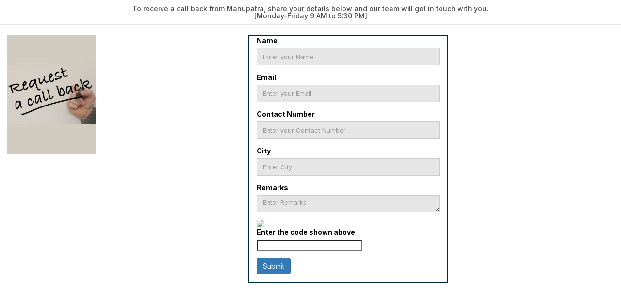

--- FILE ---
content_type: text/html; charset=utf-8
request_url: https://www.manupatrafast.com/Regs/RequestCallBack.aspx
body_size: 2642
content:


<!DOCTYPE html PUBLIC "-//W3C//DTD XHTML 1.0 Transitional//EN" "http://www.w3.org/TR/xhtml1/DTD/xhtml1-transitional.dtd">

<html xmlns="http://www.w3.org/1999/xhtml" >
<head><title>
	manupatra - Request for Training Session
</title><link href="../resources/css/bootstrap.min.css" rel="stylesheet" /><link href="../resources/css/font-awesome.min.css" rel="stylesheet" /><link href="../resources/css/animate.min.css" rel="stylesheet" /><link href="../resources/css/prettyPhoto.css" rel="stylesheet" /><link href="../resources/css/main.css?2.0" rel="stylesheet" /><link href="../resources/css/responsive.css" rel="stylesheet" /><link href="../resources/css/appicon.css" rel="stylesheet" /></head>
<body>
    <form method="post" action="./RequestCallBack.aspx" id="form1">
<div class="aspNetHidden">
<input type="hidden" name="ToolkitScriptManager1_HiddenField" id="ToolkitScriptManager1_HiddenField" value="" />
<input type="hidden" name="__EVENTTARGET" id="__EVENTTARGET" value="" />
<input type="hidden" name="__EVENTARGUMENT" id="__EVENTARGUMENT" value="" />
<input type="hidden" name="__VIEWSTATE" id="__VIEWSTATE" value="/wEPDwUKLTI5MzM3NjE0NGRk14mS2wTXeXIcXTxyP0vFGsYmqJpCWGBkxs/Nd6xymXY=" />
</div>

<script type="text/javascript">
//<![CDATA[
var theForm = document.forms['form1'];
if (!theForm) {
    theForm = document.form1;
}
function __doPostBack(eventTarget, eventArgument) {
    if (!theForm.onsubmit || (theForm.onsubmit() != false)) {
        theForm.__EVENTTARGET.value = eventTarget;
        theForm.__EVENTARGUMENT.value = eventArgument;
        theForm.submit();
    }
}
//]]>
</script>


<script src="/WebResource.axd?d=xNsSS7c9f3pPocipPUYOlR6M8R-7jM_r3rYqRwxv6CwJ4VWJtJbVdAKMuZwJpmbsjRbcaIUK8zioZASn5E7ZGCHWh3YNqFJzBbRJ5MQIeiI1&amp;t=637814851746327080" type="text/javascript"></script>


<script src="/ScriptResource.axd?d=3Uiu-zbBXSFN1TP_ggnAJdqRKruFi-uUnExLWi8aI1Ps8-kAVar9lhuJw8Jw2PZYSHLAXJ-5gMBeEqZMUF_P3P_TCVv9gT_OhA-7_Nq7rCcR9mw_RAGazDvzcDN1Jf_qrP5k_tccmoowoD6NbNQFDQ2&amp;t=ffffffffec54f2d7" type="text/javascript"></script>
<script type="text/javascript">
//<![CDATA[
if (typeof(Sys) === 'undefined') throw new Error('ASP.NET Ajax client-side framework failed to load.');
//]]>
</script>

<script src="/ScriptResource.axd?d=_QjOIxo_rUXaGbpqV6pZI8jGnYEVoz4kuePjwO6niBnY8wavUFVc2uMAMeHL4Q59CO2omH3t4oPobyMNMQhfhbcYRmwPMzg8Z7kx1eMFOp0UUeHpk8i0FUhrdKNSdRBw-ol-GV7oJc1dmn9ncTXsDw2&amp;t=ffffffffec54f2d7" type="text/javascript"></script>
<div class="aspNetHidden">

	<input type="hidden" name="__VIEWSTATEGENERATOR" id="__VIEWSTATEGENERATOR" value="036E6DBA" />
</div>
    <script type="text/javascript">
//<![CDATA[
Sys.WebForms.PageRequestManager._initialize('ToolkitScriptManager1', 'form1', [], [], [], 90, '');
//]]>
</script>

        <!-- Request for Training  -->
  <div>
     
           <table border="0" cellpadding="0" cellspacing="0" width="100%">
          <tr>
                <td align="center" colspan="3" width="100%"><h5>To receive a call back from Manupatra, share your details below and our team will get in touch with you.
 
<br /> [Monday-Friday 9 AM to 5:30 PM]   </h5>
        <div class="gray" style="margin-bottom:20px;"><hr></div></td>
        
            </tr>

            <tr>
                <td width="40%" valign="top"><div class="col-lg-5">
  <img src="../resources/images/call-back.png" class="img-responsive"></div>
                </td>
            
                <td width="55%">
             
              <div class="col-lg-7" style="border:2px solid #00293d;">
<form>
  
   <div class="form-group">
    <label for="">Name</label>
    
    <input name="txtName" type="text" maxlength="50" id="txtName" class="form-control" placeholder="Enter your Name" required="" />
				</div>
    
    <div class="form-group">
    <label for="">Email</label>
   
     <input name="txtEmail" type="text" maxlength="100" id="txtEmail" class="form-control" placeholder="Enter your Email" required="" />
                                             
  </div>
    <div class="form-group">
    <label for="">Contact Number</label>
    <input name="txtPhone" type="text" maxlength="40" id="txtPhone" class="form-control" placeholder="Enter your Contact Number" required="" />
                                                </div>  
  <div class="form-group">
    <label for="">City</label>
    <input name="txtCity" type="text" maxlength="1000" id="txtCity" class="form-control" placeholder="Enter City" required="" />
  </div>
  <div class="form-group">
    <label for="">Remarks</label>
    <textarea name="txtRemarks" rows="2" cols="20" id="txtRemarks" class="form-control" placeholder="Enter Remarks" required="">
</textarea>
  </div>
  
      <div class="form-group"><img src="../reg/Image.aspx" id="ImgCaptcha" />
           <br /> 
        <label for="">Enter the code shown above</label> <br /> 
			<input name="CodeNumberTextBox" type="text" id="CodeNumberTextBox" />
             <br /> 
		<p style="font-size:12px; color:Red"><span id="MessageLabel"></span></p>
      </div>

  <div class="form-group">
  <input type="submit" name="cmdSubmit" value="Submit" id="cmdSubmit" class="btn btn-success" />
  </div> 
 
</form>

</div>
                </td>
                <td width="5%">&nbsp;</td>
            </tr>
            </table>

</div>


    <!-- Request for Training End --> 
    

<script type="text/javascript">
//<![CDATA[
(function() {var fn = function() {$get("ToolkitScriptManager1_HiddenField").value = '';Sys.Application.remove_init(fn);};Sys.Application.add_init(fn);})();//]]>
</script>
</form>
</body>
</html>


--- FILE ---
content_type: text/css
request_url: https://www.manupatrafast.com/resources/css/main.css?2.0
body_size: 27169
content:
@import url('https://fonts.googleapis.com/css2?family=Inter:wght@100..900&display=swap');

body {
  
  font-family:"Inter", sans-serif;
  font-size: 14px;
  color:#000000;
      background-color: #ffffff;
      font-weight:400;
}
input:focus, textarea:focus, select:focus{
        outline: none;
    }
	
h1,
h2,
h3,
h4,
h5,
h6 {
  
  font-family:"Inter", sans-serif;
  color:#4e4e4e;
  
}

h1{
  font-size: 36px;
  color:#fff;
}

h2{
  font-size: 20px;
}

h3{
  font-size: 16px;
  color:#333;
  line-height: 18px;
}

h4{
  font-size: 16px;
}	


p{margin:0; padding:0;}
a {
  color: #1860a3;
  -webkit-transition: color 300ms, background-color 300ms;
  -moz-transition: color 300ms, background-color 300ms;
  -o-transition:  color 300ms, background-color 300ms;
  transition:  color 300ms, background-color 300ms;
}

a:hover, a:focus {
  color: #000;
}

hr {
  border-top: 1px solid #e5e5e5;
  border-bottom: 1px solid #fff;
}
.container_home {
  /*display: -webkit-box;
  display: -webkit-flex;
  display: -ms-flexbox;
  display: flex;*/
  max-width: 1170px;
  margin: 0 auto;
  padding-top: 15px;
  padding-bottom: 15px;
  -webkit-box-pack: justify;
  -webkit-justify-content: space-between;
  -ms-flex-pack: justify;
  justify-content: space-between;
  -webkit-box-align: center;
  -webkit-align-items: center;
  -ms-flex-align: center;
  align-items: center;
}
.btn-primary {
  padding: 8px 20px;
  background: #fd813d;
  color: #fff;
  border-radius: 4px;
  border:none;
  margin-top: 30px;
}
.btn-primary:hover, 
.btn-primary:focus{
  background: #fd813d;
  outline: none;
  box-shadow: none;
} 

.btn-transparent {
  border: 3px solid #fff;
  background: transparent;
  color: #fff;
}

.btn-transparent:hover {
  border-color: rgba(255, 255, 255, 0.5);
}
a:hover,
a:focus {
  color:#101010;
  text-decoration: none;
  outline: none;
}
.dropdown-menu {
  margin-top: -1px;
  min-width: 230px;
}
<!-- FOR SUBMENU -->

.dropdown-submenu {
  position: relative;
}

.dropdown-submenu .dropdown-menu {
  top: 0;
  left: 100% !important;
  margin-top: -1px !important;
}
<!-- FOR SUBMENU -->
.center h2{
  font-size: 36px;
  margin-top: 0;
  margin-bottom: 20px;
}
.media>.pull-left{
  margin-right: 20px;
}

.media>.pull-right{
  margin-left: 20px;
}

body > section {
  padding: 0px 0;
}
.center {
  text-align: center;
  padding-bottom: 35px;
}
.scaleIn {
  -webkit-animation-name: scaleIn;
  animation-name: scaleIn;
}

.lead{
  font-size: 15px;
  text-align:justify;
  line-height: 20px;
  padding-right: 5px;
  font-weight: 400;
}

.transparent-bg {
  background-color: transparent !important;
  margin-bottom: 0;
}

@-webkit-keyframes scaleIn {
  0% {
    opacity: 0;
    -webkit-transform: scale(0);
    transform: scale(0);
  }

  100% {
    opacity: 1;
    -webkit-transform: scale(1);
    transform: scale(1);
  }
}

@keyframes scaleIn {
  0% {
    opacity: 0;
    -webkit-transform: scale(0);
    -ms-transform: scale(0);
    transform: scale(0);
  }

  100% {
    opacity: 1;
    -webkit-transform: scale(1);
    -ms-transform: scale(1);
    transform: scale(1);
  }
}


/*************************
*******Header******
**************************/
.shadow-panel{
    border-radius:0;
  padding: 0 4px;
	overflow:hidden;
  /*height: 400px;*/
  height: auto;
  border-left: none;
	}
#header .search{
  display: inline-block;
}

.navbar>.container .navbar-brand{
  margin-left: 0;
}
.socialmediapanel{width:100%; margin:-10px 0 0 0; padding:0; overflow:hidden;}
.socialmediapanel ul{list-style-type:none; margin:0; padding:0; float:right;}
.socialmediapanel li{float:left; margin:0; padding:0 5px 0 0;}

.socialmediapanel li a i {
    font-size: 12px;
}

.top-bar {
  padding: 15px 0 0px 0;
  background: #2e2e2e;
  border-bottom: 1px solid #222;
  line-height: 28px;
}

.top-number{
  color: #fff;
}

.top-number p{
  margin: 0
}

.social{
  text-align: right;
}

.social-share{
 display:block;
 list-style: none;
 padding: 0;
 margin: 0;
}

ul.social-share li {
  display: inline-block;
}

ul.social-share li a {
  display: inline-block;
  color: #fff;
  background: #404040;
  width: 25px;
  height: 25px;
  line-height: 25px;
  text-align: center;
  border-radius: 2px;
}

ul.social-share li a:hover {
  background: #fd813d;
  color: #fff;
}

.search i {
  color: #fff;
}

input.search-form{
  background: transparent;
  border: 0 none;
  width: 60px;
  padding: 0 10px;
  color: #FFF;
  -webkit-transition: all 400ms;
  -moz-transition: all 400ms;
  -ms-transition: all 400ms;
  -o-transition: all 400ms;
  transition: all 400ms;
}

input.search-form::-webkit-input-placeholder{
  color: transparent;
}

input.search-form:hover::-webkit-input-placeholder {
  color: #fff;
}

input.search-form:hover {
  width: 180px;
}

.navbar-brand {
  padding: 0;
  margin:0;
}

.navbar {
  border-radius: 0;
  margin-bottom: 0;
  background: #ffffff;
  padding: 25px 0 0 0;
  border: none;
  height: 75px;
  border-bottom: 1px solid #d9d9d9;
}

 .navbar-nav{
  margin-top: 0px;
  margin-bottom:0;
 }

.navbar-nav>li{
  margin-left: 20px;
  padding-bottom: 0px;
}

.navbar-inverse .navbar-nav > li > a {
  padding: 0px 0px 0px 0px;
  font-size: 14px;
  margin: 0;
  border-radius: 0px;
  color: #151515 !important;
  line-height: 24px;
  display: inline-block;
  background-color: transparent !important;
  
}



.navbar-inverse .navbar-brand {
  font-size: 36px;
  line-height: 50px;
  color: #fff;
}

.navbar-inverse .navbar-nav > li > a:hover{
  background-color:transparent;
  color: #000;
  border-bottom:#7a0f12 2px solid;
}

.navbar-inverse .navbar-nav .dropdown-menu {
  background-color: #ffffff;
  -webkit-box-shadow: 0 3px 8px rgba(0, 0, 0, 0.125);
  -moz-box-shadow: 0 3px 8px rgba(0, 0, 0, 0.125);
  box-shadow: 0 3px 8px rgba(0, 0, 0, 0.125);
  border: 0;
  padding: 0;
  margin-top: 5px;
  border-top: 0;
  border-radius: 0;
  left: 0;
}

.navbar-inverse .navbar-nav .dropdown-menu:before{
  position: absolute;
  top:0;
}

.navbar-inverse .navbar-nav .dropdown-menu > li > a {
  padding: 4px 15px;
  color: #000;
}

.navbar-inverse .navbar-nav .dropdown-menu > li:hover > a,
.navbar-inverse .navbar-nav .dropdown-menu > li:focus > a,
.navbar-inverse .navbar-nav .dropdown-menu > li.active > a {
 border-top:#7c1215 1px solid;
 border-bottom:#7c1215 1px solid;
 color:#333;
}


.navbar-inverse .navbar-nav .dropdown-menu > li:last-child > a {
  border-radius: 0 0 3px 3px;
}

.navbar-inverse .navbar-nav .dropdown-menu > li.divider {
  background-color: transparent;
}

.navbar-inverse .navbar-collapse,
.navbar-inverse .navbar-form {
  border-top: 0;
  padding-bottom: 0;
}


/*************************
*******Home Page******
**************************/
.banner-gradient-bg {
    position: absolute;
    left: 0%;
    top: auto;
    right: auto;
    bottom: 0%;
    z-index: auto;
    width: 70%;
    height: 112%;
    background-image: -webkit-gradient(linear, left top, right top, from(#e2e2e2), color-stop(71%, #f1f0f1), to(hsla(0, 0%, 100%, 0)));
    background-image: linear-gradient(90deg, #e2e2e2, #f1f0f1 71%, hsla(0, 0%, 100%, 0));
}
.hero-container {
    position: relative;
    z-index: 1;
    width: 100%;
    max-width: 1280px;
	padding:10px 0 0 0;
}
.product-name {
    margin-top: 0px;
    margin-bottom: 10px;
    font-family:"Inter", sans-serif;
    color: #a41117;
    font-size: 18px;
    line-height: 20px;
    text-transform: none;
}
.product-name.blue {
    color: #0961b7;
    text-transform: none;
}
.count.blue {
    color: #0961b7;
}
.hero-head {
    margin-top: 0px;
    margin-bottom: 0px;
   font-family:"Inter", sans-serif;
    color: #522a27;
    font-size: 45px;
    line-height: 55px;
    font-weight: 800;
}
.thick-line {
    width: 100px;
    height: 2px;
    margin-top: 20px;
    margin-bottom: 10px;
    background-color: #522a27;
}
.thick-line.blue {
    background-color: #0961b7;
}
.social-proof-container {
    display: -webkit-box;
    display: -webkit-flex;
    display: -ms-flexbox;
    display: flex;
    width: 580px;
    padding-top: 15px;
    -webkit-box-pack: justify;
    -webkit-justify-content: space-between;
    -ms-flex-pack: justify;
    justify-content: space-between;
    -webkit-box-align: end;
    -webkit-align-items: flex-end;
    -ms-flex-align: end;
    align-items: flex-end;
}
.div-block {
    display: -webkit-box;
    display: -webkit-flex;
    display: -ms-flexbox;
    display: flex;
    -webkit-box-align: end;
    -webkit-align-items: flex-end;
    -ms-flex-align: end;
    align-items: flex-end;
}
.count {
    margin-top: 0px;
    margin-right: 5px;
    margin-bottom: 0px;
   font-family:"Inter", sans-serif;
    color: #a41117;
    font-size: 18px;
    line-height: 18px;
    font-weight: 800;
    text-transform: none;
}
.p_hero {
    width: 40%;
    margin-top: 10px;
    margin-bottom: 20px;
   font-family:"Inter", sans-serif;
    color: #522a27;
    font-size: 16px;
    line-height: 21px;
}
.cta-container {
    display: -webkit-box;
    display: -webkit-flex;
    display: -ms-flexbox;
    display: flex;
    margin-top: 20px;
    line-height: 39px;
}
.cta-button {
    display: -webkit-box;
    display: -webkit-flex;
    display: -ms-flexbox;
    display: flex;
    height: 35px;
    margin-right: 10px;
    padding: 10px 20px;
    -webkit-box-pack: start;
    -webkit-justify-content: flex-start;
    -ms-flex-pack: start;
    justify-content: flex-start;
    -webkit-box-align: center;
    -webkit-align-items: center;
    -ms-flex-align: center;
    align-items: center;
    background-color: #a41117;
    -webkit-transition: background-color 400ms cubic-bezier(.69, .015, .129, .985);
    transition: background-color 400ms cubic-bezier(.69, .015, .129, .985);
   font-family:"Inter", sans-serif;
    color: #fff;
    font-weight: 800;
    text-decoration: none;
}
.cta-button:hover {
  background-color: #191717;
}
.cta-button.blue {
    background-color: #0961b7;
}
.cta-button.blue:hover {
  background-color: #191717;
}
.w-inline-block {
    max-width: 100%;
    display: inline-block;
}
.btn-icon {
    width: 15px;
    height: 15px;
    font-size: 15px;
    line-height: 15px;
	float:left;
}
.cta-text {
    margin-top: 0px;
    margin-bottom: 0px;
    margin-left: 10px;
   font-family:"Inter", sans-serif;
    font-size: 16px;
    line-height: 16px;
    text-transform: uppercase;
	color:#ffffff;
	font-weight:600;
}

#main-slider {
  position: relative;
  padding-top:85px;
  background: #ffffff;
}

.no-margin {
  margin: 0;
  padding: 0;
}

#main-slider .carousel .carousel-content {
  margin-top: 0;
}
#main-slider .carousel .carousel-content h1{
  font-size:38px;
  font-weight:bold;

}
#main-slider .carousel .carousel-content h1 span{
  font-size:22px;
  font-weight:bold;
  color:#000000;

}


#main-slider .carousel .slide-margin{
  margin-top: 0;
  text-align:center;
}

#main-slider .carousel h2 {
  color:#000000;
    font-size:15px;
	font-weight:bold;
	padding:5px 0 0 0;
}
#main-slider .carousel h3 {
  color:#6CF;
  font-size:22px;
}

#main-slider .carousel .btn-slide {
  padding: 8px 20px;
  background: #fd813d;
  color: #fff;
  border-radius: 4px;
  margin-top: 25px;
  display: inline-block;
}

#main-slider .carousel .slider-img{
  text-align: right;
  position: absolute;
}


#main-slider .carousel .item {
  background-position: 50%;
  background-repeat: no-repeat;
  background-size: cover;
  left: 0 !important;
  opacity: 0;
  top: 0;
  position: absolute;
  width: 100%;
  display: block !important;
  -webkit-transition: opacity ease-in-out 500ms;
  -moz-transition: opacity ease-in-out 500ms;
  -o-transition: opacity ease-in-out 500ms;
  transition: opacity ease-in-out 500ms;
}
#main-slider .carousel .item img {
  border-radius:10px;
  height:270px;
}

#main-slider .carousel .item:first-child {
  top: auto;
  position: relative;
}
#main-slider .carousel-inner{height:400px;}
#main-slider .carousel .item.active {
  opacity: 1;
  -webkit-transition: opacity ease-in-out 500ms;
  -moz-transition: opacity ease-in-out 500ms;
  -o-transition: opacity ease-in-out 500ms;
  transition: opacity ease-in-out 500ms;
  z-index: 1;
}

#main-slider .prev,
#main-slider .next {
  position: absolute;
    bottom: 4%;
    /* background-color: #522a27; */
    opacity: .8;
    color: #800000;
    display: inline-block;
    /* margin-top: -25px; */
    /* height: 40px; */
    /* line-height: 40px; */
    width: 40px;
    /* line-height: 40px; */
    text-align: center;
    /* border-radius: 4px; */
    z-index: 5;
}

#main-slider .prev:hover,
#main-slider .next:hover {
  color: #522a27;
  opacity:1;
}

#main-slider .prev {
  right: 30px;
}

#main-slider .next {
  right: 10px;
}

#main-slider .carousel-indicators li {
  width: 18px;
  height: 18px;
  background-color: #fff;
  margin: 0 5px 0 0;
  position: relative;
  border-radius:0;
}

#main-slider .carousel-indicators li:after {
  position: absolute;
  content: "";
  width: 18px;
  height: 18px;
  border-radius: 0;
  background: rgba(0, 0, 0, 0);
  
}

#main-slider .carousel-indicators .active{
  width: 18px;
  height: 18px;
  background-color: #c1c1c1;
   margin: 0 5px 0 0;
   position: relative;
}

#main-slider .carousel-indicators .active:after {
  position: absolute;
  content: "";
  width: 18px;
  height: 18px;
  border-radius:0;
  background: #c1c1c1;
  
}

#main-slider .active .animation.animated-item-1 {
  -webkit-animation: fadeInUp 300ms linear 300ms both;
  -moz-animation: fadeInUp 300ms linear 300ms both;
  -o-animation: fadeInUp 300ms linear 300ms both;
  -ms-animation: fadeInUp 300ms linear 300ms both;
  animation: fadeInUp 300ms linear 300ms both;
}

#main-slider .active .animation.animated-item-2 {
  -webkit-animation: fadeInUp 300ms linear 600ms both;
  -moz-animation: fadeInUp 300ms linear 600ms both;
  -o-animation: fadeInUp 300ms linear 600ms both;
  -ms-animation: fadeInUp 300ms linear 600ms both;
  animation: fadeInUp 300ms linear 600ms both;
}

#main-slider .active .animation.animated-item-3 {
  -webkit-animation: fadeInUp 300ms linear 900ms both;
  -moz-animation: fadeInUp 300ms linear 900ms both;
  -o-animation: fadeInUp 300ms linear 900ms both;
  -ms-animation: fadeInUp 300ms linear 900ms both;
  animation: fadeInUp 300ms linear 900ms both;
}

#main-slider .active .animation.animated-item-4 {
  -webkit-animation: fadeInUp 300ms linear 1200ms both;
  -moz-animation: fadeInUp 300ms linear 1200ms both;
  -o-animation: fadeInUp 300ms linear 1200ms both;
  -ms-animation: fadeInUp 300ms linear 1200ms both;
  animation: fadeInUp 300ms linear 1200ms both;
}

#feature {
  background: #f2f2f2;
  padding-bottom: 40px;
}

.features{
  padding: 0;
}

.feature-wrap {
  margin-bottom: 35px;
  overflow: hidden;
}

.feature-wrap h2{
  margin-top: 10px;
}

.feature-wrap .pull-left {
  margin-right: 25px;
}

.feature-wrap i{
  font-size: 48px;
  height: 110px;
  width: 110px;
  margin: 3px;
  border-radius: 100%;
  line-height: 110px;
  text-align:center;
  background: #ffffff;
  color: #fd813d;
  border: 3px solid #ffffff;
  box-shadow: inset 0 0 0 5px #f2f2f2;
  -webkit-box-shadow: inset 0 0 0 5px #f2f2f2;
  -webkit-transition: 500ms;
  -moz-transition: 500ms;
  -o-transition: 500ms;
  transition: 500ms;
  float: left;
  margin-right: 25px;
}

.feature-wrap i:hover {
  background: #fd813d;
  color: #fff;
  box-shadow: inset 0 0 0 5px #fd813d;
  -webkit-box-shadow: inset 0 0 0 5px #fd813d;
  border: 3px solid #fd813d;
}

#recent-works .col-xs-12.col-sm-4.col-md-3{
  padding: 0;
}

#recent-works{
    padding-bottom: 70px;
}

.recent-work-wrap {
  position: relative;
  background-color:#fff;
  border:#A5A5A5 1px solid;
  margin:10px 30px 25px 25px;
     box-shadow: 0 8px 12px 0 rgba(0, 0, 0, 0.2), 0 15px 26px 0 rgba(0, 0, 0, 0.19);
}
.recent-work-wrap h1
{
	/* Permalink - use to edit and share this gradient: http://colorzilla.com/gradient-editor/#eeeeee+0,cccccc+100;Gren+3D */
background: #eeeeee; /* Old browsers */
background: -moz-linear-gradient(top,  #eeeeee 0%, #cccccc 100%); /* FF3.6-15 */
background: -webkit-linear-gradient(top,  #eeeeee 0%,#cccccc 100%); /* Chrome10-25,Safari5.1-6 */
background: linear-gradient(to bottom,  #eeeeee 0%,#cccccc 100%); /* W3C, IE10+, FF16+, Chrome26+, Opera12+, Safari7+ */
filter: progid:DXImageTransform.Microsoft.gradient( startColorstr='#eeeeee', endColorstr='#cccccc',GradientType=0 ); /* IE6-9 */

/*	-webkit-box-shadow: 0px 11px 32px -6px rgba(0,0,0,0.52);
-moz-box-shadow: 0px 11px 32px -6px rgba(0,0,0,0.52);
box-shadow: 0px 11px 32px -6px rgba(0,0,0,0.52);*/
-webkit-box-shadow: -3px 5px 28px -4px rgba(55,115,219,0.46);
-moz-box-shadow: -3px 5px 28px -4px rgba(55,115,219,0.46);
box-shadow: -3px 5px 28px -4px rgba(55,115,219,0.46);
border-bottom:#57AFE3 1px solid;
	color:#1860a3;
	line-height:30px;
	font-size:16px;
	text-align:center;
	text-transform:none;
	margin:0px;
	padding:10px 20px 10px 20px;
}

.recent-work-wrap.mobileapp h1
{
	/* Permalink - use to edit and share this gradient: http://colorzilla.com/gradient-editor/#eeeeee+0,cccccc+100;Gren+3D */
background: #eeeeee; /* Old browsers */
background: -moz-linear-gradient(top,  #eeeeee 0%, #cccccc 100%); /* FF3.6-15 */
background: -webkit-linear-gradient(top,  #eeeeee 0%,#cccccc 100%); /* Chrome10-25,Safari5.1-6 */
background: linear-gradient(to bottom,  #eeeeee 0%,#cccccc 100%); /* W3C, IE10+, FF16+, Chrome26+, Opera12+, Safari7+ */
filter: progid:DXImageTransform.Microsoft.gradient( startColorstr='#eeeeee', endColorstr='#cccccc',GradientType=0 ); /* IE6-9 */

-webkit-box-shadow: -3px 5px 28px -4px rgba(55,115,219,0.46);
-moz-box-shadow: -3px 5px 28px -4px rgba(55,115,219,0.46);
box-shadow: -3px 5px 28px -4px rgba(55,115,219,0.46);

/*	-webkit-box-shadow: 0px 11px 32px -6px rgba(0,0,0,0.52);
-moz-box-shadow: 0px 11px 32px -6px rgba(0,0,0,0.52);
box-shadow: 0px 11px 32px -6px rgba(0,0,0,0.52);*/
	color:#000000;
	line-height:25px;
	font-size:16px;
	text-align:center;
	text-transform:none;
	margin:0px;
	padding:10px 20px 10px 20px;
}


.recent-work-wrap.clr h1
{
/* Permalink - use to edit and share this gradient: http://colorzilla.com/gradient-editor/#2e4676+0,1c3975+100 */
background: #2e4676; /* Old browsers */
background: -moz-linear-gradient(top,  #2e4676 0%, #1c3975 100%); /* FF3.6-15 */
background: -webkit-linear-gradient(top,  #2e4676 0%,#1c3975 100%); /* Chrome10-25,Safari5.1-6 */
background: linear-gradient(to bottom,  #2e4676 0%,#1c3975 100%); /* W3C, IE10+, FF16+, Chrome26+, Opera12+, Safari7+ */
filter: progid:DXImageTransform.Microsoft.gradient( startColorstr='#2e4676', endColorstr='#1c3975',GradientType=0 ); /* IE6-9 */



	-webkit-box-shadow: 0px 11px 32px -6px rgba(0,0,0,0.52);
-moz-box-shadow: 0px 11px 32px -6px rgba(0,0,0,0.52);
box-shadow: 0px 11px 32px -6px rgba(0,0,0,0.52);
	color:#ffffff;
	line-height:30px;
	font-size:18px;
	text-align:center;
	text-transform:none;
	margin:0px;
	padding:10px 20px 10px 20px;
}
.recent-work-wrap.clr h1 a
{
	color:#FFFFFF;
}

.recent-work-wrap.elr h1
{
/* Permalink - use to edit and share this gradient: http://colorzilla.com/gradient-editor/#ba602a+0,bf812b+100 */
background: #ba602a; /* Old browsers */
background: -moz-linear-gradient(top,  #ba602a 0%, #bf812b 100%); /* FF3.6-15 */
background: -webkit-linear-gradient(top,  #ba602a 0%,#bf812b 100%); /* Chrome10-25,Safari5.1-6 */
background: linear-gradient(to bottom,  #ba602a 0%,#bf812b 100%); /* W3C, IE10+, FF16+, Chrome26+, Opera12+, Safari7+ */
filter: progid:DXImageTransform.Microsoft.gradient( startColorstr='#ba602a', endColorstr='#bf812b',GradientType=0 ); /* IE6-9 */


-webkit-box-shadow: 0px 11px 32px -6px rgba(0,0,0,0.52);
-moz-box-shadow: 0px 11px 32px -6px rgba(0,0,0,0.52);
box-shadow: 0px 11px 32px -6px rgba(0,0,0,0.52);
	color:#ffffff;
	line-height:30px;
	font-size:18px;
	text-align:center;
	text-transform:none;
	margin:0px;
	padding:10px 20px 10px 20px;
}
.recent-work-wrap.elr h1 a
{
	color:#FFFFFF;
}

.recent-work-wrap.capj h1
{
/* Permalink - use to edit and share this gradient: http://colorzilla.com/gradient-editor/#9c2422+0,7f1c1c+100 */
background: #9c2422; /* Old browsers */
background: -moz-linear-gradient(top,  #9c2422 0%, #7f1c1c 100%); /* FF3.6-15 */
background: -webkit-linear-gradient(top,  #9c2422 0%,#7f1c1c 100%); /* Chrome10-25,Safari5.1-6 */
background: linear-gradient(to bottom,  #9c2422 0%,#7f1c1c 100%); /* W3C, IE10+, FF16+, Chrome26+, Opera12+, Safari7+ */
filter: progid:DXImageTransform.Microsoft.gradient( startColorstr='#9c2422', endColorstr='#7f1c1c',GradientType=0 ); /* IE6-9 */


	-webkit-box-shadow: 0px 11px 32px -6px rgba(0,0,0,0.52);
-moz-box-shadow: 0px 11px 32px -6px rgba(0,0,0,0.52);
box-shadow: 0px 11px 32px -6px rgba(0,0,0,0.52);
	color:#ffffff;
	line-height:30px;
	font-size:18px;
	text-align:center;
	text-transform:none;
	margin:0px;
	padding:10px 20px 10px 20px;
}
.recent-work-wrap.capj h1 a
{
	color:#FFFFFF;
}

.recent-work-wrap.mipr h1
{
/* Permalink - use to edit and share this gradient: http://colorzilla.com/gradient-editor/#738fc8+0,5178c6+100 */
background: #738fc8; /* Old browsers */
background: -moz-linear-gradient(top,  #738fc8 0%, #5178c6 100%); /* FF3.6-15 */
background: -webkit-linear-gradient(top,  #738fc8 0%,#5178c6 100%); /* Chrome10-25,Safari5.1-6 */
background: linear-gradient(to bottom,  #738fc8 0%,#5178c6 100%); /* W3C, IE10+, FF16+, Chrome26+, Opera12+, Safari7+ */
filter: progid:DXImageTransform.Microsoft.gradient( startColorstr='#738fc8', endColorstr='#5178c6',GradientType=0 ); /* IE6-9 */


	-webkit-box-shadow: 0px 11px 32px -6px rgba(0,0,0,0.52);
-moz-box-shadow: 0px 11px 32px -6px rgba(0,0,0,0.52);
box-shadow: 0px 11px 32px -6px rgba(0,0,0,0.52);
	color:#ffffff;
	line-height:30px;
	font-size:18px;
	text-align:center;
	text-transform:none;
	margin:0px;
	padding:10px 20px 10px 20px;
}
.recent-work-wrap.mipr h1 a
{
	color:#FFFFFF;
}


.recent-work-wrap .row {
	margin-bottom:5px;

}

.recent-work-wrap a {
/*  font-weight:normal;*/
  margin-left:0px;
}

.recent-work-wrap a:hover {
  color: #1860a3;
}
.recent-work-wrap .view {
  color: #1860a3;
  margin-right:8px;
  text-align:right;
}

.recent-work-wrap .view i{
  color: #1860a3;
}

.recent-work-wrap .module {
  color: #1860a3;
  margin-right:8px;
  text-align:right;
}
.recent-work-wrap .subscribe {
  color: #1860a3;
  font-size:12px;
  font-weight:400;
}

.recent-work-wrap .subscribe i {
    color: #000;
	background-color:#EEA40B;
	border-radius:50%;
	width:15px;
	height:15px;
	font-size:12px;
	font-weight:400;
	text-align:center;
	line-height:17px;
}


.recent-work-wrap .module i{
  color: #1860a3;
}
.recent-work-wrap a:hover {
  color: #1860a3;
}

.recent-work-wrap h4 {
		/* Permalink - use to edit and share this gradient: http://colorzilla.com/gradient-editor/#eeeeee+0,cccccc+100;Gren+3D */
background: #eeeeee; /* Old browsers */
background: -moz-linear-gradient(top,  #eeeeee 0%, #cccccc 100%); /* FF3.6-15 */
background: -webkit-linear-gradient(top,  #eeeeee 0%,#cccccc 100%); /* Chrome10-25,Safari5.1-6 */
background: linear-gradient(to bottom,  #eeeeee 0%,#cccccc 100%); /* W3C, IE10+, FF16+, Chrome26+, Opera12+, Safari7+ */
filter: progid:DXImageTransform.Microsoft.gradient( startColorstr='#eeeeee', endColorstr='#cccccc',GradientType=0 ); /* IE6-9 */

	-webkit-box-shadow: 0px 11px 32px -6px rgba(0,0,0,0.52);
-moz-box-shadow: 0px 11px 32px -6px rgba(0,0,0,0.52);
box-shadow: 0px 11px 32px -6px rgba(0,0,0,0.52);
	font-size:14px;
	margin:0px;
	padding:10px 5px 10px 5px;
  color: #000;
	text-align:center;
  border-bottom:#D6D6D6 0px solid;
}
.recent-work-wrap h2 {
	font-size:15px;
	margin:0px;
	padding:10px 5px 20px 5px;
	color:#000;
	text-align:center;
}

.recent-work-wrap h3 {
	font-size:13px;
	font-weight:bold;
	margin:0px;
	padding:0 5px 0px 5px;
	color:#000;
}
.recent-work-wrap p {
	font-size:12px;
	color:#000000;
	padding:10px 5px 5px 5px;
	margin-bottom:0px;
	line-height:normal;
}


.recent-work-wrap img{
  width: 100%;
  border-bottom:#333 1px solid;
}

.recent-work-wrap .recent-work-inner{
  top: 0;
  background: transparent;
  opacity: .9;
  width: 100%;
  border-radius: 0;
  margin-bottom: 0;
}
.recent-work-wrap .recent-work-inner p{
	color:#000;
 padding:0 4px;
 font-size:12px;
}

.recent-work-wrap .recent-work-inner h3{
  margin: 10px 0;
  font-size: 13px;
  padding:0 4px;
  color:#000;
}

.recent-work-wrap .recent-work-inner h2 a {
	color:#fff;
	text-align:center;
}

.recent-work-wrap .recent-work-inner h2 a:hover {
	color:#000;
	text-align:center;
}


.recent-work-wrap .recent-work-inner h3 a{
   color: #fff;
}



.recent-work-wrap .overlay {
  position: absolute;
  top: 0;
  left: 0;
  width: 100%;
  height: 100%;
  opacity: 0;
  border-radius: 0;
  background:#E6F8FF;
  color: #000;
  vertical-align: middle;
  -webkit-transition: opacity 500ms;
  -moz-transition: opacity 500ms;
  -o-transition: opacity 500ms;
  transition: opacity 500ms;  
  padding: 5px;
}

.recent-work-wrap .overlay .preview {
  bottom: 0;
  display: inline-block;
  height: 35px;
  line-height: 35px;
  border-radius: 0;
  background: transparent;
  text-align: center;
  color: #000;
  padding:0 8px;

}

.recent-work-wrap .overlay a {
  font-weight:bold;
  margin-left:5px;
}

.recent-work-wrap .overlay a:hover {
  color: #1860a3;
}


.recent-work-wrap:hover .overlay {
  opacity: 1;
}

#services {
  background: #000 url(../images/services/bg_services.png);
  background-size: cover;
}

#services .lead,
#services h2{
  color: #fff;
}

.services-wrap {
  padding: 40px 30px;
  background: #fff;
  border-radius: 4px;
  margin: 0 0 40px;
}

.services-wrap h3 {
  font-size: 20px;
  margin: 10px 0;
}

.services-wrap .pull-left {
  margin-right: 20px;
}

#middle {
  background: #f2f2f2;
}

.skill h2{
  margin-bottom: 25px;
}

.progress-wrap{
  position: relative;
}

.progress .color1,
.progress .color1 .bar-width{
  background: #2d7da4;
}

.progress .color2,
.progress .color2 .bar-width{
  background: #6aa42f;
}

.progress .color3,
.progress .color3 .bar-width{
  background: #ffcc33;
}

.progress .color4,
.progress .color4 .bar-width{
  background: #db3615;
}

.progress, 
.progress-bar {
  height: 15px;
  line-height: 15px;
  background: #e6e6e6;
  -webkit-box-shadow: none;
  -moz-box-shadow: none;
  box-shadow: none;
  border-radius: 0;
  overflow: visible;
  text-align: right;
}

.progress{
  position: relative;
}

.progress .bar-width{
  position: absolute;
  width: 40px;
  height: 20px;
  line-height: 20px;
  text-align: center;
  font-size: 12px;
  font-weight: 700;
  top: -30px;
  border-radius: 2px;
  margin-left: -30px;
}

.progress span{
  position: relative;
}

.progress span:before{
  content: " ";
  position: absolute;
  width: auto;
  height: auto;
  border-width: 8px 5px;
  border-style: solid;
  bottom: -15px;
  right: 8px;
}

.progress .color1 span:before{
  border-color: #2d7da4 transparent transparent transparent;
}

.progress .color2 span:before{
  border-color: #6aa42f transparent transparent transparent;
}

.progress .color3 span:before{
  border-color: #ffcc33 transparent transparent transparent;
}

.progress .color4 span:before{
  border-color: #db3615 transparent transparent transparent;
}

.accordion h2{
  margin-bottom: 25px;
}

.panel-default{
  border-color: transparent;
}

.panel-default>.panel-heading,
.panel{
  background-color: #e6e6e6; 
  border:0 none;
  box-shadow:none;
}

.panel-default>.panel-heading+.panel-collapse .panel-body{
  background: #fff;
    color: #666;
    border-left: 1px solid #c9c9c9;
    border-right: 1px solid #c9c9c9;
}

.panel-body{
  padding: 20px 20px 10px;
}

.panel-group .panel+.panel{
  margin-top: 0;
  border-top: 1px solid #d9d9d9;
}

.panel-group .panel{
  border-radius: 0;
}

.panel-heading{
  border-radius: 0;
}
.panel-title {
    margin-top: 0;
    margin-bottom: 0;

    font-size: 14px;
    color: inherit;
}
.panel-title>a{
  color: #4e4e4e;
}

.accordion-inner img{
  border-radius: 4px;
}

.accordion-inner h4{
  margin-top: 0;
}

.panel-heading.active{
  background: #ebcdce;
  padding-bottom:16px;
}

.panel-heading.active .panel-title>a{
  color:#333333;
}

a.accordion-toggle  i{
  width: 45px;
  line-height: 44px;
  font-size: 20px;
  margin-top: -10px;
  text-align: center;
  margin-right: -15px;
  background: #c9c9c9;
}

.panel-heading.active a.accordion-toggle i{
  background: #800000;
  color: #fff;
}

.panel-heading.active a.accordion-toggle.collapsed i{
  background: #fd813d;
  color: #fff;
}

.nav-tabs>li{
  margin-bottom: 0px;
  border-bottom: 1px solid #e6e6e6;
}

.nav-tabs{
  border-bottom: transparent;
  border-right: transparent;
}

.nav-tabs>li>a {
    background: #f5f5f5;
    color: #000;
    border-radius: 8px;
    border: 0 none;
    line-height: 24px;
    margin: 0 0 10px 0;
    padding: 7px 15px;
    text-align: center;
    font-size: 14px;
	webkit-box-shadow: 0px 0px 7px 1px rgb(0 0 0 / 46%);
    -moz-box-shadow: 0px 0px 7px 1px rgba(0,0,0,0.46);
    box-shadow: 0px 0px 7px 1px rgb(0 0 0 / 46%);
}
.nav-tabs li:last-child{
  border-bottom: 0 none;
} 

.nav-stacked>li+li{
  margin-top: 0;
}

.nav-tabs>li>a:hover{
  background: #800000;
  color:#fff;
}

.nav-tabs>li.active>a, 
.nav-tabs>li.active>a:hover, 
.nav-tabs>li.active>a:focus {
  border: 0;
  color:#fff;
  background: #800000;
  position: relative;
}

/*.nav-tabs>li.active>a:after {
  position: absolute;
  content:  "";
  width: auto;
  height: auto;
  border-style:solid;
  border-color: transparent transparent transparent #1f1f20;
  border-width: 25px 22px;
  right: -44px;
  top:0;
}
*/
.tab-wrap{
  margin-bottom: 20px;
}

.tab-content{
  padding: 5px 0px 20px 0px;
}

.tab-content h2{
  margin-top: 0;
}

.tab-content img{
  border-radius: 4px;
}

.testimonial h2{
  margin-top: 0;
}

.testimonial-inner {
  color:#858586;
  font-size: 14px;
}

.testimonial-inner .pull-left{
  border-right: 1px solid #e7e7e7;
  padding-right: 15px;
  position: relative;
}

.testimonial-inner .pull-left:after{
  content: "";
  position: absolute;
  width: 9px;
  height: 9px;
  top: 50%;
  margin-top: -5px;
  background: #FFF;
  -webkit-transform: rotate(45deg);
  border: 1px solid #e7e7e7;
  right: -5px;
  border-left: 0 none;
  border-bottom: 0 none;
}

#partner {
  background: url(../images/partners/partner_bg.png) 50% 50% no-repeat;
  background-size: cover;
}

#partner {
  color: #fff;
  text-align: center;
}

#partner h2, 
#partner h3 {
  color: #fff;
}

.partners ul {
  list-style: none;
  margin: 0;
  padding: 0;
}

.partners ul li{
  display: inline-block;
  float: left;
  width: 20%;
}

#conatcat-info{
  background: #fff url(../images/contact.png) no-repeat 90% 0;
  padding: 100px 0;
  
}

.contact-info i{
  width: 60px;
  height: 60px;
  font-size: 40px;
  line-height: 60px;
  color: #fff;
  background: #000;
  text-align: center;
  border-radius: 10px;
}

#contact-info .center h2 {
    font-size: 28px;
    margin-top: 50px;
    margin-bottom: 20px;
}

.contact-info h2{
  margin-top: 0;
  color: #000;
}

.contact-info{
  color:#000;
}

/*************************
********* About Us Page CSS ******
**************************/
#about-us h2 {
    font-size: 28px;
    margin-top: 50px;
    margin-bottom: 20px;
}
.about-us {
  margin-top: 110px;
  margin-bottom: -110px;
}

.about-us h2, 
.skill_text h2 {
  color:#4e4e4e;
  font-size: 30px;
  font-weight: 600;
}

.about-us p {
  color:#4e4e4e;
  text-align:justify;
}

#carousel-slider {
  position: relative;
}

#carousel-slider .carousel-indicators {
    bottom: 13px;
    right: 25px;
    left: unset;
    width: unset;
}

#carousel-slider .carousel-indicators li {
  
}

#carousel-slider a i {
  border: 1px solid #777;
  border-radius:50%;
  font-size: 28px;
  height: 50px;
  padding: 8px;
  position: absolute;
  top: 50%;
  width: 50px;
  color:#777;
}

#carousel-slider a i:hover {
  background:#bfbfbf;
  color:#fff;
  border: 1px solid #bfbfbf;
}

#carousel-slider 
.carousel-control {
  width:inherit;
}

#carousel-slider .carousel-control.left i {
  left:-25px
}

#carousel-slider .carousel-control.right i {
  right: -25px;
}

#carousel-slider
.carousel-control.left, 
#carousel-slider
.carousel-control.right {
  background: none;
}

.skill_text {
  display: block;
  margin-bottom: 60px;
  margin-top: 25px;
  overflow: hidden;
}

.sinlge-skill {
  background:#f2f2f2;
  border-radius: 100%;
  color: #FFFFFF;
  font-size: 22px;
  font-weight: bold;
  height: 200px;
  position: relative;
  width: 200px;
  text-transform: uppercase;
  overflow: hidden;
  margin: 30px 0;

}

.sinlge-skill p em {
  color: #FFFFFF;
  font-size: 38px;
}

.sinlge-skill p {
  line-height: 1;
}

.joomla-skill, 
.html-skill, 
.css-skill, 
.wp-skill {
  position: absolute;
  height: 100%;
  bottom: 0;
  width:100%;
  border-radius: 100%;
  padding: 70px 0;
  text-align: center;
}


.joomla-skill {
  background: rgb(242,242,242); /* Old browsers */
  background: -moz-linear-gradient(top, rgba(242,242,242,1) 0%, rgba(242,242,242,1) 28%, rgba(45,125,164,1) 28%); /* FF3.6+ */
  background: -webkit-gradient(linear, left top, left bottom, color-stop(0%,rgba(242,242,242,1)), color-stop(28%,rgba(242,242,242,1)), color-stop(28%,rgba(45,125,164,1))); /* Chrome,Safari4+ */
  background: -webkit-linear-gradient(top, rgba(242,242,242,1) 0%,rgba(242,242,242,1) 28%,rgba(45,125,164,1) 28%); /* Chrome10+,Safari5.1+ */
  background: -o-linear-gradient(top, rgba(242,242,242,1) 0%,rgba(242,242,242,1) 28%,rgba(45,125,164,1) 28%); /* Opera 11.10+ */
  background: -ms-linear-gradient(top, rgba(242,242,242,1) 0%,rgba(242,242,242,1) 28%,rgba(45,125,164,1) 28%); /* IE10+ */
  background: linear-gradient(to bottom, rgba(242,242,242,1) 0%,rgba(242,242,242,1) 28%,rgba(45,125,164,1) 28%); /* W3C */
  filter: progid:DXImageTransform.Microsoft.gradient( startColorstr='#f2f2f2', endColorstr='#2d7da4',GradientType=0 ); /* IE6-9 */    
}

.html-skill {
  background: rgb(242,242,242); /* Old browsers */
  background: -moz-linear-gradient(top, rgba(242,242,242,1) 0%, rgba(242,242,242,1) 9%, rgba(106,164,47,1) 9%); /* FF3.6+ */
  background: -webkit-gradient(linear, left top, left bottom, color-stop(0%,rgba(242,242,242,1)), color-stop(9%,rgba(242,242,242,1)), color-stop(9%,rgba(106,164,47,1))); /* Chrome,Safari4+ */
  background: -webkit-linear-gradient(top, rgba(242,242,242,1) 0%,rgba(242,242,242,1) 9%,rgba(106,164,47,1) 9%); /* Chrome10+,Safari5.1+ */
  background: -o-linear-gradient(top, rgba(242,242,242,1) 0%,rgba(242,242,242,1) 9%,rgba(106,164,47,1) 9%); /* Opera 11.10+ */
  background: -ms-linear-gradient(top, rgba(242,242,242,1) 0%,rgba(242,242,242,1) 9%,rgba(106,164,47,1) 9%); /* IE10+ */
  background: linear-gradient(to bottom, rgba(242,242,242,1) 0%,rgba(242,242,242,1) 9%,rgba(106,164,47,1) 9%); /* W3C */
  filter: progid:DXImageTransform.Microsoft.gradient( startColorstr='#f2f2f2', endColorstr='#6aa42f',GradientType=0 ); /* IE6-9 */
}

.css-skill {
  background: rgb(242,242,242); /* Old browsers */
  background: -moz-linear-gradient(top, rgba(242,242,242,1) 0%, rgba(242,242,242,1) 32%, rgba(255,189,32,1) 32%); /* FF3.6+ */
  background: -webkit-gradient(linear, left top, left bottom, color-stop(0%,rgba(242,242,242,1)), color-stop(32%,rgba(242,242,242,1)), color-stop(32%,rgba(255,189,32,1))); /* Chrome,Safari4+ */
  background: -webkit-linear-gradient(top, rgba(242,242,242,1) 0%,rgba(242,242,242,1) 32%,rgba(255,189,32,1) 32%); /* Chrome10+,Safari5.1+ */
  background: -o-linear-gradient(top, rgba(242,242,242,1) 0%,rgba(242,242,242,1) 32%,rgba(255,189,32,1) 32%); /* Opera 11.10+ */
  background: -ms-linear-gradient(top, rgba(242,242,242,1) 0%,rgba(242,242,242,1) 32%,rgba(255,189,32,1) 32%); /* IE10+ */
  background: linear-gradient(to bottom, rgba(242,242,242,1) 0%,rgba(242,242,242,1) 32%,rgba(255,189,32,1) 32%); /* W3C */
  filter: progid:DXImageTransform.Microsoft.gradient( startColorstr='#f2f2f2', endColorstr='#ffbd20',GradientType=0 ); /* IE6-9 */
}

.wp-skill {
  background: rgb(242,242,242); /* Old browsers */
  background: -moz-linear-gradient(top, rgba(242,242,242,1) 0%, rgba(242,242,242,1) 19%, rgba(219,54,21,1) 19%); /* FF3.6+ */
  background: -webkit-gradient(linear, left top, left bottom, color-stop(0%,rgba(242,242,242,1)), color-stop(19%,rgba(242,242,242,1)), color-stop(19%,rgba(219,54,21,1))); /* Chrome,Safari4+ */
  background: -webkit-linear-gradient(top, rgba(242,242,242,1) 0%,rgba(242,242,242,1) 19%,rgba(219,54,21,1) 19%); /* Chrome10+,Safari5.1+ */
  background: -o-linear-gradient(top, rgba(242,242,242,1) 0%,rgba(242,242,242,1) 19%,rgba(219,54,21,1) 19%); /* Opera 11.10+ */
  background: -ms-linear-gradient(top, rgba(242,242,242,1) 0%,rgba(242,242,242,1) 19%,rgba(219,54,21,1) 19%); /* IE10+ */
  background: linear-gradient(to bottom, rgba(242,242,242,1) 0%,rgba(242,242,242,1) 19%,rgba(219,54,21,1) 19%); /* W3C */
  filter: progid:DXImageTransform.Microsoft.gradient( startColorstr='#f2f2f2', endColorstr='#db3615',GradientType=0 ); /* IE6-9 */
}

.skill-wrap {
  display: block;
  overflow: hidden;
  margin: 60px 0;
}

.team h4 {
  margin-top: 0;
  text-transform: uppercase;
}

.team h5 {
  font-weight: 300;
}

.single-profile-top, 
.single-profile-bottom {
  font-weight: 400;
  line-height: 24px;
}

.single-profile-top, 
.single-profile-bottom  {
  border: 1px solid #ddd;
  padding: 15px;
  position: relative;
}

.media_image {
  margin-bottom: 10px;
}

.team .btn {
  background:transparent;
  font-size: 12px;
  font-weight: 300;
  margin-bottom: 3px;
  padding: 1px 5px;
  text-transform: uppercase;
  border:1px solid#ddd;
  margin-right: 3px;
}


ul.social_icons,
ul.tag {
  list-style: none;
  padding: 0;
  margin: 10px 0;
  display: block;
}

ul.social_icons li,
ul.tag li {
  display: inline-block;
  margin-right: 5px;
}

ul.social_icons li  a i{
  border-radius: 50%;
  color: #FFFFFF;
  height: 25px;
  line-height: 25px;
  font-size: 12px;
  padding: 0;
  text-align: center;
  width: 25px;
  opacity:.8;
}


.team .social_icons .fa-facebook:hover, 
.team .social_icons .fa-twitter:hover, 
.team .social_icons .fa-google-plus:hover {
  transform: rotate(360deg);
  -ms-transform:rotate(360deg);
  -webkit-transform:rotate(360deg); 
  transition-duration:2s;
  transition-property: all;
  transition-timing-function: ease;
  opacity:1;
  transition: all 0.9s ease 0s;
  -moz-transition: all 0.9s ease 0s;
  -webkit-transition: all 0.9s ease 0s;
  -o-transition: all 0.9s ease 0s;
}

.team .social_icons .fa-facebook {
  background: #0182c4;
}

.team .social_icons .fa-twitter {
  background: #20B8FF
}

.team .social_icons .fa-google-plus {
  background: #D34836
}


.team-bar .first-one-arrow {
  float: left;
  margin-right: 30px;
  width: 2%;
}

.team-bar .first-arrow {
  float: left;
  margin-left: 5px;
  margin-right: 35px;
  width: 22%;
}

.team-bar .second-arrow {
  float: left;
  margin-left: 5px;
  width: 21%;
}

.team-bar .third-arrow {
  float: left;
  margin-left: 40px;
  margin-right: 12px;
  width: 22%;
}

.team-bar .fourth-arrow {
  float: left;
  margin-left: 25px;
  width: 20%;
}

.team-bar .first-one-arrow hr {
  border-bottom: 1px solid #2D7DA4;
  border-top: 1px solid #2D7DA4;
 }

.team-bar .first-arrow hr {
  border-bottom: 1px solid #2D7DA4;
  border-top: 1px solid #2D7DA4;
 }

.team-bar .second-arrow hr {
  border-bottom: 1px solid #6aa42f;
  border-top: 1px solid #6aa42f;
}

.team-bar .third-arrow hr {
  border-bottom: 1px solid #FFBD20;
  border-top: 1px solid #FFBD20;

}

.team-bar .fourth-arrow hr {
  border-bottom: 1px solid #db3615;
  border-top: 1px solid #db3615;
}

.team-bar {
  margin-bottom: 15px;
  margin-top: 30px;
  position: relative;
}

.team-bar i {
  border-radius: 50%;
  color: #FFFFFF;
  display: block;
  height: 24px;
  line-height: 24px;
  margin-top: -32px;
  overflow: hidden;
  padding: 0;
  text-align: center;
  width: 24px;
  position: absolute;
}

.team-bar .first-arrow .fa-angle-up {
  background:#2D7DA4;
  margin-left:-33px
 }

.team-bar .second-arrow .fa-angle-down {
  background:#6AA42F;
  margin-left: -33px;
}

.team-bar .third-arrow .fa-angle-up {
  background:#FFBD20;
  margin-left: -32px;
}

.team-bar .fourth-arrow .fa-angle-down {
  background:#db3615;
  margin-left: -32px;
}

.team .single-profile-top:before, 
.team .single-profile-top:after {
  content: "";
  position: absolute;
  width: 0;
  height: 0;
  border-style: solid;
}

.team .single-profile-top:before {
  left:26px;
  bottom: -20px;
  border-width: 10px;
  border-color:#fff transparent transparent transparent;
  z-index: 1;
}


.team .single-profile-top:after {
  left: 25px;
  bottom: -22px;
  border-style: solid;
  border-width: 11px;
  border-color:#ddd transparent transparent transparent;
  z-index: 0;
}

.team .single-profile-bottom:before,
.team .single-profile-bottom:after {
  position: absolute;
  content:"";
  width: 0;
  height: 0;
  border-style: solid;
}

.team .single-profile-bottom:before {
  left:30px;
  top: -20px;
  border-width: 10px;
  border-color: transparent transparent #fff transparent;
  z-index: 1;
}

.team .single-profile-bottom:after {
  left: 29px;
  top: -22px;
  border-style: solid;
  border-width: 11px;
  border-color: transparent transparent #DDD transparent;
  z-index: 0;
}

/***********************
****Service page css****
***********************/

.services {
  padding: 0;
}

.get-started {
  background: none repeat scroll 0 0 #4d4d4d;
  border-radius: 0px;
  padding-bottom: 30px;
  position: relative;
  margin-bottom: 18px;
  margin-top: 0px;
}

.get-started h2 {
  padding-top: 30px;
  margin-bottom: 20px;
}

.request {
  bottom: -15px;
  left: 50%;
  position: absolute;
  margin-left: -110px;
}

.request button {
  position: absolute;
  width: 220px;
  position:relative;
}

.request button a{
  background:#fd813d;
  color: #fff;
  font-size: 14px;
  font-weight: normal;
  border-radius: 3px;
  padding: 5px 4px;
}

.request button:after {
  border-color: #fd813d transparent transparent;
  border-style: solid;
  border-width: 12px;
  bottom: -18px;
  content: "";
  height: 0;
  position: absolute;
  right: 3px;
  z-index: -99999;
}

.request button:before {
  border-color: #fd813d transparent transparent;
  border-style: solid;
  border-width: 12px;
  bottom: -18px;
  content: "";
  height: 0;
  left: -10px;
  position: absolute;
  z-index: -99999;
}

.clients-area {
  padding: 60px;
}

.clients-comments {
    background-image: url("../images/image_bg.png");
    background-position: center 118px;
    background-repeat: no-repeat;
    margin-bottom: 100px;
}

.clients-comments img {
  background:#DDDDDD;
  border: 1px solid #DDDDDD;
  height: 182px;
  padding: 3px;
  width: 182px;
  transition: all 0.9s ease 0s;
  -moz-transition: all 0.9s ease 0s;
  -webkit-transition: all 0.9s ease 0s;
  -o-transition: all 0.9s ease 0s;
}

.clients-comments h3 {
  margin-top: 55px;
  font-weight: 300;
  padding: 0 40px;
}

.clients-comments h4 {
  font-weight: 300;
  margin-top: 15px;
}


.clients-comments  h4  span {
  font-weight: 700;
  font-style: oblique;
}


.footer_left {
  padding: 10px;
}




/*************************
********* Key CSS ******
**************************/

#key_page {
  margin-top: 115px;
  padding-bottom: 0;
}

.key-items, 
.key-filter {
  list-style: none outside none;
  margin: 10px 0 10px 0;
  padding: 0;
}

.key-filter > li {
  display: inline-block;
}

.key-filter > li a {
  background: none repeat scroll 0 0 #FFFFFF;
  font-size: 14px;
  font-weight: 400;
  margin-right: 20px;
  text-transform: uppercase;
  transition: all 0.9s ease 0s;
  -moz-transition: all 0.9s ease 0s;
  -webkit-transition: all 0.9s ease 0s;
  -o-transition: all 0.9s ease 0s;
  border: 1px solid #F2F2F2;
  outline: none;
  border-radius: 3px;
}

.key-filter > li a:hover,
.key-filter > li a.active{
  color:#fff;
  background: #fd813d;
  border: 1px solid #fd813d;
  box-shadow: none;
  -webkit-box-shadow: none;
}

.key-items > li {
  float: left;
  padding: 0;
  -webkit-box-sizing: border-box;
  -moz-box-sizing: border-box;
  box-sizing: border-box;
}

.key-item {
  margin: 0;
  padding:0;
}






/*************************
********* Portfolio CSS ******
**************************/

#portfolio_page {
  margin-top: 115px;
  padding-bottom: 0;
}

.portfolio-items, 
.portfolio-filter {
  list-style: none outside none;
  margin: 0px 0px 0px 0px;
  padding: 5px 0px 0px 0px;
}

.portfolio-filter > li {
  display: inline-block;
}
img {
    max-width: 100%;
    vertical-align: middle;
    display: inline-block;
}
.portfolio-filter > li a {
	font-family: 'Plus Jakarta Sans', sans-serif;
	font-weight:500;
  background: none repeat scroll 0 0 #FFFFFF;
  font-size: 16px;
  font-weight: 400;
  margin-right: 20px;
  text-transform: uppercase;
  transition: all 0.9s ease 0s;
  -moz-transition: all 0.9s ease 0s;
  -webkit-transition: all 0.9s ease 0s;
  -o-transition: all 0.9s ease 0s;
  border: 1px solid #F2F2F2;
  outline: none;
  border-radius: 3px;
}

.portfolio-filter > li a:hover,
.portfolio-filter > li a.active{
  color:#fff;
  background: #1860a3;
  border: 1px solid #1860a3;
  box-shadow: none;
  -webkit-box-shadow: none;
}

.portfolio-items > li {
  float: left;
  padding: 0;
  -webkit-box-sizing: border-box;
  -moz-box-sizing: border-box;
  box-sizing: border-box;
}

.portfolio-item {
  margin: 0;
  padding:0;
}

/* Start: Recommended Isotope styles */
/**** Isotope Filtering ****/
.isotope-item {
  z-index: 2;
}

.isotope-hidden.isotope-item {
  pointer-events: none;
  z-index: 1;
}

/**** Isotope CSS3 transitions ****/
.isotope,
.isotope .isotope-item {
  -webkit-transition-duration: 0.8s;
  -moz-transition-duration: 0.8s;
  -ms-transition-duration: 0.8s;
  -o-transition-duration: 0.8s;
  transition-duration: 0.8s;
}

.isotope {
  -webkit-transition-property: height, width;
  -moz-transition-property: height, width;
  -ms-transition-property: height, width;
  -o-transition-property: height, width;
  transition-property: height, width;
}

.isotope .isotope-item {
  -webkit-transition-property: -webkit-transform, opacity;
  -moz-transition-property: -moz-transform, opacity;
  -ms-transition-property: -ms-transform, opacity;
  -o-transition-property: -o-transform, opacity;
  transition-property: transform, opacity;
}

/**** disabling Isotope CSS3 transitions ****/
.isotope.no-transition,
.isotope.no-transition .isotope-item,
.isotope .isotope-item.no-transition {
  -webkit-transition-duration: 0s;
  -moz-transition-duration: 0s;
  -ms-transition-duration: 0s;
  -o-transition-duration: 0s;
  transition-duration: 0s;
}

/* End: Recommended Isotope styles */
/* disable CSS transitions for containers with infinite scrolling*/
.isotope.infinite-scrolling {
  -webkit-transition: none;
  -moz-transition: none;
  -ms-transition: none;
  -o-transition: none;
  transition: none;
}


/**************************
********* Pricing Table CSS *
**************************/

.pricing_heading {
  margin-top: 120px
}

.pricing_heading h2, 
.pricing_heading p {
  color:#4e4e4e;
}

.pricing-area h1 {
  font-weight: 300;
  margin-top: 0;
  margin-bottom: 5px;
  font-size:18px;
}

.pricing-area span {
  font-weight: 700;
  font-size: 18px;
}

.pricing-area h3, 
.pricing-area span  {
  color: #fff;
}

.plan {
  position: relative;
  margin-bottom: 20px;
}

.pricing-area ul {
  background:#FAFAFA;
  padding: 0;



  margin: 0;
}

.pricing-area ul li {
  list-style: none;
  padding: 15px 0;
  font-size: 16px;
  font-weight: 400;
}
.pricing-area ul li:nth-child(even){
  background:#f5f5f5
}

.pricing-area .price-three img, 
.pricing-area .price-six img {
  position: absolute;
  right: 15px;
  top: 0;
}

.pricing-area .heading-one, 
.pricing-area .heading-two, 
.pricing-area .heading-three {
  padding:17px 0;
  border-radius:2px 2px 0 0;
} 

.pricing-area .heading-one, 
.pricing-area .heading-two, 
.pricing-area .heading-three, 
.pricing-area .heading-four, 
.pricing-area .heading-five, 
.pricing-area .heading-six, 
.pricing-area .heading-seven {
  margin-left: -10px
}


.pricing-area .heading-one, 
.pricing-area .price-one .plan-action .btn-primary {
  background: #e24f43
}

.pricing-area .heading-two, 
.pricing-area .price-two .plan-action .btn-primary {
  background:#27AE60;
}

.pricing-area .heading-three,
.pricing-area .price-three .plan-action .btn-primary {
  background: #f39c12;
}

.pricing-area .heading-four, 
.pricing-area .price-four .plan-action .btn-primary {
  background: #b4b4b4
}


.pricing-area .heading-five, 
.pricing-area .price-five .plan-action .btn-primary {
  background: #5c5c5c
}

.pricing-area .heading-six, 
.pricing-area .price-six .plan-action .btn-primary {
  background: #e24f43
;
}

.pricing-area .heading-seven, 
.pricing-area .price-seven .plan-action .btn-primary {
  background: #5c5c5c
}

.pricing-area .bg{
 background: #fafafa 
}

.pricing-area .heading-one h3:before {
  border-color: #bf4539 transparent transparent;
}

.pricing-area .heading-two h3:before {
  border-color: #1f8c4d transparent transparent;
}

.pricing-area .heading-three h3:before {
  border-color: #d4880f transparent transparent;
}

.pricing-area .heading-four h3:before {
  border-color: #424242 transparent transparent;
}

.pricing-area .heading-five h3:before {
  border-color: #424242 transparent transparent;
}

.pricing-area .heading-six h3:before {
  border-color: #bf4539 transparent transparent;
}

.pricing-area .heading-seven h3:before {
  border-color: #424242 transparent transparent;
}

.pricing-area h3:before {
  border-color: #D4880F transparent transparent;
  border-radius: 5px 0 0 0px;
  border-style: solid;
  border-width: 12px;
  content: "";
  height: 0;
  left: 4px;
  position: absolute;
  top: 78px;
  width: 0;
  z-index: -999;
}

.small-pricing h3:after {
  height:94px;
}

.small-pricing h3:before {
  top: 74px;
}

.plan-action {
  height: 40px;
}

.pricing-area .plan-action .btn-primary {
  position: relative;
  padding:5px 20px;
  color: #fff;
  margin-top: 5px;
}

.pricing-area .plan-action .btn-primary:before {
  border-color: #E24F43 transparent transparent;
  border-radius: 5px 0 0 0;
  border-style: solid;
  border-width: 12px;
  bottom: -12px;
  content: "";
  height: 0;
  left: -9px;
  position: absolute;
  width: 0;
  z-index: -1;
}

.pricing-area .plan-action .btn-primary:after {
  border-color: #E24F43 transparent transparent;
  border-radius: 5px 0 0 0;
  border-style: solid;
  border-width: 12px;
  bottom: -12px;
  content: "";
  height: 0;
  position: absolute;
  right: -9px;
  width: 0;
  z-index: -1;
}

.pricing-area .price-two .plan-action .btn-primary:before, 
.pricing-area .price-two .plan-action .btn-primary:after {
  border-color: #1f8c4d transparent transparent;
}

.pricing-area .price-three .plan-action .btn-primary:before, 
.pricing-area .price-three .plan-action .btn-primary:after {
  border-color: #d4880f transparent transparent;
}

.pricing-area .price-four .plan-action .btn-primary:before, 
.pricing-area .price-four .plan-action .btn-primary:after, 
.pricing-area .price-five .plan-action .btn-primary:before, 
.pricing-area .price-five .plan-action .btn-primary:after, 
.pricing-area .price-seven .plan-action .btn-primary:before, 
.pricing-area .price-seven .plan-action .btn-primary:after  {
  border-color: #424242 transparent transparent;
  right: -9px;
}

.pricing-area .price-six .plan-action .btn-primary:before, 
.pricing-area .price-six .plan-action .btn-primary:after {
  border-color: #bf4539 transparent transparent;
  right: -9px;
}


/*************************
********* Contact Us CSS ******
**************************/

.gmap-area {
  /*background-image:url(../images/map.jpg);
  background-position: 0 0;
  background-repeat: no-repeat;
  background-size: cover;*/
  padding: 30px 0;
}

.gmap-area .gmap iframe {
  
  height: 230px;
  width: 500px;

}

.gmap{
    border: 10px solid #f6f5f0;
    border-radius: 0%;
    height: 250px;
    width: 500px;
    box-shadow: 0px 0px 3px 3px #e7e4dc;
    overflow: hidden;
    position: relative;
	margin-left:20px;
    /*margin: 0 auto;*/
}

.gmap-area .map-content ul {
  list-style: none; 
}

.gmap-area .map-content address h5{
  font-weight: 700;
  /* font-size: 16px; */
}

#contact-page{
  padding-top: 0;
}

#contact-page .contact-form 
.form-group label {
  color: #4E4E4E;
  font-size: 16px;
  font-weight: 300;
}

.form-group .form-control {
    position: relative;
    z-index: 20;
    width: 100%;
    height: 36px;
    max-width: 100%;
    margin-right: 10px;
    margin-bottom: 0px;
    padding-top: 5px;
    padding-bottom: 5px;
    border-radius: 0;
    background-color: #e7e6e6;
    font-family:"Inter", sans-serif;
    font-weight:400;
    color: #ffffff;
    font-size: 13px;
    border: 1px solid #ccc;
    box-shadow: none;
	
}
.logininput{
            background: transparent !important;
            padding: 0 0 0 2px;
            border-radius: 0 !important;
            border: none !important;
            border-bottom: 2px solid #fff !important;
}
.logininput::-webkit-input-placeholder{
  color: #ffffff;
}
.form-group .form-control .bgicon{}

textarea#message{
  resize: none;
  padding: 10px;
}

#contact-page .contact-wrap {
  margin-top: 20px;
}

/*********************
****blog page css*****
**********************/

.widget {
  margin-bottom: 10px;
  padding-left: 0;
}

.single_comments {
  margin-bottom: 20px;
}

.single_comments img {
  float: left;
  margin-right: 10px;
  margin-top: 5px;
}

.single_comments p {
  margin-bottom: 0;
}

.widget .entry-meta span {
  display: inline-block;
  margin-right: 10px;
}

.widget h3 {
  color: #000;
  margin-bottom: 1px;
  margin: 5px 0px 5px 0px;
  text-align:right;
  font-size:16px;
  padding:8px 0px 8px 0px;
}
.widget p {
  color: #000;
  margin-bottom: 5px;
  margin-top: 1px;
  text-align:right;
}

.blog_category{
  list-style:none;
  margin:0;
  padding:0;
}

.blog_category li{
  float:none;
  margin-bottom:20px;
}

.blog_category li a {
  background:#f5f5f5;
  border-radius: 4px;
  color: #888;
  display: inline-block;
  padding: 5px 15px;
}

.blog_category li a:hover{
  background:#1860a3;
  color: #fff;
}

 .badge:before {
  border-color: transparent transparent transparent #fd813d;
  border-style: solid;
  border-width: 10px;
  bottom: -8px;
  content: "";
  height: 0;
  left: 5px;
  position: absolute;
  z-index: -99999;
}

.badge {
  background-color: #fd813d;
  border-radius: 5px;
  color: #fff;
  padding: 8px;
  position: relative;
  left: 60px;
  top: -18px;
  font-weight: normal;
}

.blog_archieve {
  list-style: none outside none;
  margin: 0;
  padding: 0;
}

.blog_archieve .col-xs-10 { width: 88%; padding-right: 1px; }
.blog_archieve .col-xs-2 { width: 12%; padding-left: 2px; }

.blog_archieve li {
  padding: 0px 0;
  border-bottom: 1px solid #CCC;
  background-color:#ebebeb;
  text-align:right;
}
.blog_archieve h4 {
  padding: 2px 0;
  color:#000;
  margin:0px;
  text-align:right;
  font-size:14px;
}
.blog_archieve p {
  padding: 0px 0;
  font-size:11px;
  margin:0px;
  text-align:right;
}
.blog_archieve li a:hover {
  color:#1860a3;
}

.blog_archieve li span {
  padding-left: 10px;
}
.blog_archieve li i {
  padding-left: 2px;
  padding-right: 4px;
  padding-top:10px;
  color:#1860a3;
  font-size:18px;

}

.blog_archieve li:first-child {
  padding-top: 2px;
}





.technical_help {
  list-style: none outside none;
  margin: 0;
  padding: 0;
}

.technical_help .col-xs-10 { width: 92%; padding-right: 1px; }
.technical_help .col-xs-2 { width: 6%; padding-left: 1px; text-align:right; }

.technical_help li {
  padding: 0px 0;
  border-bottom: 1px solid #CCC;
  text-align:left;
}
.technical_help h4 {
  padding: 2px 0;
  color:#666;
  margin:0px;
  text-align:left;
  font-size:14px;
}
.technical_help p {
  padding: 0px 0;
  margin:0px;
  text-align:left;
  color:#666;
}
.technical_help li a:hover {
  color:#1860a3;
}

.technical_help li span {
  padding-left: 20px;
}
.technical_help li i {
  padding-left: 2px;
  padding-right: 4px;
  padding-top:10px;
  text-align:right;
  color:#1860a3;
  font-size:18px;

}

.technical_help li:first-child {
  padding-top: 2px;
}

.technical_help li:last-child {
  border-bottom: 0px solid #CCC;

}




.Subscription {
  list-style: none outside none;
  margin: 0;
  padding: 0;
}

.Subscription .col-xs-10 { width: 88%; padding-right: 1px; }
.Subscription .col-xs-2 { width: 12%; padding-left: 2px; }

.Subscription li {
  padding: 0px 0;
  border-bottom: 1px solid #CCC;
  background-color:#ebebeb;
  text-align:right;
}
.Subscription h4 {
  padding: 14px 0px;
  color:#000;
  margin:0px;
  text-align:right;
  font-size:14px;
  font-weight:400px;
}
.Subscription p {
  padding: 0px 0;
  font-size:11px;
  margin:0px;
  text-align:right;
}
.Subscription li a:hover {
  color:#1860a3;
}

.Subscription li span {
  padding-left: 10px;
}
.Subscription li i {
  padding-left: 2px;
  padding-right: 4px;
  padding-top:12px;
  color:#1860a3;
  font-size:18px;

}

.Subscription li:first-child {
  padding-top: 2px;
}




.legal {
  list-style: none outside none;
  margin: 0;
  padding: 0;
}

.legal .col-xs-3 { width: 18%; padding-left: 2px; }
.legal .col-xs-7 { width: 70%; padding-right: 1px; }
.legal .col-xs-2 { width: 12%; padding-left: 2px; }
.legal .col-xs-10 { width: 88%; padding-right: 1px; }
.legal .col-xs-2 { width: 12%; padding-left: 2px; }


.updates-left{background:#f1fbff; border:1px solid #ccc; border-radius:2px; font-size:14px; padding:3px; margin:2px 0; text-align:center; float:left; width:49%;}
.updates-right{background:#f1fbff; border:1px solid #ccc; border-radius:2px; font-size:14px; padding:3px; margin:2px 0; text-align:center; float:right; width:49%;}

.legal li {
  padding: 0px 0;
  background-color:#fff;
  text-align:right;
}
.legal h4 {
  padding: 14px 0;
  color:#000;
  margin:0px;
  text-align:right;
  font-size:14px;
}
.legal p {
  padding: 5px 0;
  font-size:11px;
  margin:0px;
  text-align:right;
  line-height:17px;
}
.legal li a:hover {
  color:#1860a3;
}

.legal li span {
  padding-left: 10px;
}
.legal li i {
  padding-left: 2px;
  padding-right: 4px;
  padding-top:12px;
  color:#1860a3;
  font-size:18px;

}

.legal li:first-child {
  padding-top: 2px;
}




ul.gallery {
  list-style: none;
  padding: 0;
  margin: 0;
}

ul.gallery li {
  display: block;
  width: 60px;
  padding: 0;
  margin: 0 4px 4px 0;
  float: left;
}

ul.faq {
  list-style: none;
  margin: 0;
}

ul.faq li {
  margin-top: 30px;
}

ul.faq li:first-child {
  margin-top: 0;
}

ul.faq li span.number {
  display: block;
  float: left;
  width: 50px;
  height: 50px;
  line-height: 50px;
  text-align: center;
  background: #34495e;
  color: #fff;
  font-size: 24px;
}

ul.faq li > div {
  margin-left: 70px;
}

ul.faq li > div h3 {
  margin-top: 0;
}


.embed-container {
  position: relative;
  padding-bottom: 56.25%;
  padding-top: 30px;
  height: 0;
  overflow: hidden;
}

.embed-container iframe,
.embed-container object,
.embed-container embed {
  position: absolute;
  top: 0;
  left: 0;
  width: 100%;
  height: 100%;
}

.blog-item {
  border-radius: 0;
  overflow: hidden;
  margin-bottom: 10px;
}

.blog .blog-item .img-blog {
  border-radius: 5px;
  margin-bottom: 45px;
}

.blog .blog-item .blog-content {
  padding-bottom: 25px;
}

.blog .blog-item .blog-content h2 {
  margin-top: 0;
  font-size: 30px;
}

.readmore{
  margin-top: 0;
}

.blog .blog-item .blog-content h3 {
  color: #858586;
  margin-bottom: 40px;
  /* font-weight: 300 */}

.blog .blog-item .blog-content h4 {
  font-size: 14px;
}

.post-tags {

}

.blog .blog-item .entry-meta {
  border-radius: 5px;
  overflow: hidden;
}

.blog .blog-item .entry-meta > span {
  background: #f5f5f5;
  border-top: 1px solid #fff;
  display: block;
  font-size: 12px;
  overflow: hidden;
  padding: 5px;
  text-align: left;
}

#publish_date {
  background: #fd813d;
  border-bottom: 5px solid #4e4e4e;
  color: #fff;
  padding: 5px 0;
  text-align: center;
}

.blog .blog-item .entry-meta > span {
  color: #ccc;
}

.blog .blog-item .entry-meta > span a {
  font-size: 12px;
  margin-left: 3px;
  font-weight: 300;
  color: #888;
}

ul.pagination > li > a {
  border: 1px solid #F1F1F1;
  background-color:#CCC;
  margin-right:5px;
  border-radius: 5px;
  font-size: 16px;
  padding: 5px 14px;
}

ul.pagination > li > a i{
  margin-left:5px;
  margin-right:5px;
}

ul.pagination > li.active > a, 
ul.pagination > li:hover > a {
  background-color: #1860a3 !important;
  border-color: #1860a3 !important;
  color: #fff;
}

.search_box {
  background-image: url("../images/search_icon.png");
  background-position: 314px 15px;
  background-repeat: no-repeat;
  border-color: #DEDEDE;
  height: 48px;
  outline: medium none;
  box-shadow: none;
}

.form-control:focus {
  box-shadow:none;
  outline: 0 none;
}


ul.tag-cloud, 
ul.sidebar-gallery {
  list-style: none;
  padding: 0;
  margin: 0;
}

.tag-cloud li{
    display: inline-block;
    margin-bottom: 3px;
}

.tag-cloud li a {
  background: #f5f5f5;
  color: #888;
  border: 0;
  border-radius: 4px;
  padding: 8px 15px;
}

.tag-cloud li a:hover{
  background:#fd813d;
  color: #fff;  
}

.sidebar-gallery li{
  display: inline-block;
  margin: 0 10px 10px 0;
}

.sidebar-gallery li a {
  border-radius: 4px;
  display: inline-block;
}


/**********************
**blog single page css*
**********************/

.reply_section {
  background: #f5f5f5;
  border-radius: 5px;
  border-bottom:#999999 1px solid;
}

.post_reply {
  margin-left: 10px;
  margin-top: 5px;
}

.post_reply img {
  width: 85px;
  height: 85px;
  border: 5px solid #D5D8DD;
}

.post_reply ul {
  list-style: none outside none;
  margin: 0;
  padding: 0;
  margin-top: 5px;
}

.post_reply ul li{
  float:left;
}

.post_reply ul li a {
  display: block;
}

.post_reply ul li a i {
  border: 1px solid #DDDDDD;
  border-radius: 39px;
  color: #FFFFFF;
  font-size: 20px;
  height: 30px;
  margin-right: 3px;
  padding-top: 7px;
  text-align: center;
  width: 30px;
}

.post_reply ul li a i.fa-facebook {
  background: #0182C4;
}

.post_reply ul li a i.fa-twitter {
  background: none repeat scroll 0 0 #3FC1FE;
}

.post_reply ul li a i.fa-google-plus{
 background: none repeat scroll 0 0 #D34836;
}

.post_reply ul li a i:hover{
  opacity:.5;
}

.post_reply_content {
  margin: 0px;
}

.post_reply_content h1 a:hover{
  color:#FFC800;
}

.post_reply_content h4 {
  margin-bottom: 50px;
}

.reply_section .media-body{
  display:inherit;
}

.comment_section .media-body{
  display:inherit;
}

#comments_title{
   color:#4e4e4e;
   font-weight:700px;
   font-size:20px;
   margin-top:0px;
   margin-bottom:40px;
}
.comment_section {
  margin-top: 30px;
  position: relative;
}

.post_comments img {
  width: 85px;
  height: 85px;
  margin-top: 35px;
}

.post_reply_comments {
  background:#f5f5f5;
  border-radius: 4px;
  padding: 30px;
}

.post_reply_comments:before {
  border-color: transparent #F0F0F0 transparent transparent;
  border-style: solid;
  border-width: 15px;
  content: " ";
  height: 0;
  left: 75px;
  position: absolute;
  top: 20px;
}

.post_reply_comments h3, 
.post_reply_content h3{
  margin-top: 0;
}

.post_reply_comments h1 a:hover{
  color:#fd813d;
}

.post_reply_comments h4{
  color:#c4c4c5;
  font-weight:400;
}

.post_reply_comments p {
  padding-bottom: 30px;
}

.post_reply_comments a {	
  bottom: 15px;


  position: absolute;
  right: 30px;
  background: #fd813d;
  color: #fff;
  border-radius: 5px;
  padding: 8px 20px;
}

.post_reply_comments a:before {
  border-color: #fd813d transparent transparent;
  border-style: solid;
  border-width: 16px;
  bottom: -11px;
  content: "";
  height: 0;
  left: -12px;
  position: absolute;
  z-index: 99999;
}

.post_reply_comments h2 a{
 
}

.message_heading {
  margin-bottom: 50px;
  margin-top: 60px;
}


/******************
 404 page css
 ******************/

#error .btn-success:hover, 
.btn-success:focus, 
.btn-success:active, 
.btn-success.active, 
.open .dropdown-toggle.btn-success:hover {
  background-color: #EBEBEB;
  border-color: #EBEBEB;
  color: #4E4E4E;
}

#error h1{
  color: #4e4e4e;
  text-transform: uppercase;
}


/******************
shortcodes page css
******************/

.shortcode-item {
  padding-bottom: 0;
}

.shortcode-item h2 {
  color: #4E4E4E;
  font-size: 24px;
  margin-bottom: 22px;
  margin-top: 0;
  font-weight: 600
}



/***********************
********* Footer ******
************************/
#bottom {
  background: #383838;
  border-bottom: 1px solid #565656;
  font-size: 14px;
  padding:5px 0 5px 0;
    
}
#bottom .form-control {
    padding: 7px 12px;
    border-color: #999;
    height: 30px;
    box-shadow: none;
}
#bottom .col-sm-2 {
	margin-left:0px;
	padding-left:0px;
}
#bottom h3 {
  margin-top: 0;
  margin-bottom: 10px;
  font-size:17px;
  color: #fff;
  text-align:center;
 font-family:"Inter", sans-serif;
  font-weight:500;
}
#bottom h4 {
  margin-top: 0;
  margin-bottom: 10px;
  font-size:12px;
  color:#fbb440;
  text-align:center;
  text-transform:uppercase;
}

#bottom p {
  margin: 0;
  padding:0px;
  margin-bottom: 0px;
  line-height:14px;
  font-size:11px;
  color:#ffffff;
  text-align:center;
}

#bottom ul {
  list-style: none;
  padding: 0;
  margin: 0;
}

#bottom ul li {
  display:inline-block;
  padding: 5px 0;
}

#bottom ul li a {
  color: #fd813d;
}

#bottom ul li a:hover {
  color: #fd813d;
}

#bottom .widget {
  margin-bottom: 0;
}



#bottom .social{
  text-align: center;
}

#bottom .social-share{
 display:block;
 list-style: none;
 padding: 0;
 margin: 0;
   text-align: center;

}

#bottom ul.social-share li {
  display: inline-block;
}

#bottom ul.social-share li a {
  display: inline-block;
  color: #fbb440;
  background: #404040;
  width: 25px;
  height: 25px;
  line-height: 25px;
  text-align: center;
  border-radius: 2px;
}

#bottom ul.social-share li a:hover {
  background: #fd813d;
  color: #fff;
}



#footer {
  padding-top: 10px;
  padding-bottom: 10px;
  color: #b3b3b3;
  background: #2e2e2e;
  font-size:12px;
  text-align:center;
}

#footer a {
    color: #fff;
   font-family:"Inter", sans-serif;
    font-size: 14px;
}

#footer a:hover {
  color: #fd813d;
}

#footer ul {
  list-style: none;
  padding: 0;
  margin: 0;
}

#footer ul > li {
  display: inline-block;
  margin-left: 15px;
}






.btn-warning {
    color: #fff;
    background-color: #fd813d;
    border-color: #fd813d;
}

.text-yellow {
    color:#FF9900;
}

.contact-icon{
 display: inline-block;
 list-style: none;
 padding: 0;
 margin: 0;
 margin-bottom:5px;
}

ul.contact-icon li {
  display: inline-block;
   padding-right:5px;
}

ul.contact-icon li a {
  display: inline-block;
  color: #fd813d;
  width: 25px;
  height: 25px;
  line-height: 25px;
  text-align: center;
  border-radius: 2px;
  font-size:18px;
}

ul.contact-icon li a:hover {
  background: #1860a3;
  color: #fff;
}

.addon-facebook {
	background-color: #345387;
	border: none;
	border-radius: 2px 0px 0px 2px;
	color: #fff;
}


.btn-facebook,
.btn-facebook:hover {
	background-color: #4b6ea9;
	color: #fff;
	border-radius: 0px 2px 2px 0px;
	font-size: 15px;
}

.addon-twitter {
	background-color: #00c6e9;
	border: none;
	border-radius: 2px 0px 0px 2px;
	color: #fff;
}

.btn-twitter,
.btn-twitter:hover {
	background-color: #00d7fa;
	color: #fff;
	border-radius: 0px;
	font-size: 15px;
}


.addon-google-plus {
	background-color: #e05d4d;
	border: none;
	border-radius: 2px 0px 0px 2px;
	color: #fff;
}

.btn-google-plus,
.btn-google-plus:hover {
	background-color: #d34b3b;
	color: #fff;
	border-radius: 0px;
	font-size: 15px;
}

.box {
	background-color: #fff;
	padding: 25px 40px;
	margin-top: 30px; /*Remove, its example*/
	box-shadow: 0 8px 17px 0 rgba(0, 0, 0, 0.2), 0 6px 20px 0 rgba(0, 0, 0, 0.19);
}
.box h2 {
	text-align:center;
	margin-top:0px;
	padding-bottom:10px;

}

.shbox {
    background-color: #f8f8f8;
    padding:6px 10px;
    min-height: 140px;
    box-shadow: 0px 4px 4px 0px #00000040;
    border-top: 1px solid #800000;
}
.shbox h2 {
  font-family:"Inter", sans-serif;
  font-size:17px; 
  font-weight:700;
  margin:0; 
  padding:0;
  color:#000000;
}

.shbox p.txt {
  font-family: "Inter", sans-serif;
  margin: 0;
  padding: 10px 0;
  width: 100%;
  color: #000000;
  font-size: 13px;
  line-height: 18px;
  font-weight: 400;
  height: 60px;
  /* text-align: center; */
}
.shbox .km {
  
  text-align: right;
  margin: 0;
  padding: 0;
}
.shbox .km a {
  font-size: 13px !important;
  color: #800000 !important;
  font-weight: 500 !important;
  text-align: right;
  margin: 0;
  padding: 0;
}


#headSection3 .ccbox {
  margin:0;
  padding:0;
  text-align:center;
  
}
#headSection3 img {
  padding:6px 15px;
  margin:0;
  padding:0;
  text-align:center;
}
#headSection3 .ccbox h2 {
font-family:"Inter", sans-serif;
font-size:17px; 
font-weight:700;
margin:0; 
padding:10px 0 0 0;
color:#000000;
}

#headSection3 .ccbox p.txt {
  font-family: "Inter", sans-serif;
  margin: 0;
  padding: 5px 30px;
  width: 100%;
  color: #000000;
  font-size: 13px;
  line-height: 18px;
  font-weight: 400;
}
#headSection3 .ccbox .km {
text-align: right;
margin: 0;
padding: 0;
}
#headSection3 .ccbox .km a {
font-size: 13px !important;
color: #800000 !important;
font-weight: 500 !important;
text-align: right;
margin: 0;
padding: 0;
}


.input-group {
	margin: 5px 0px;
}

.navbar-toggle {
    position: absolute;
    float: right;
    padding: 5px 4px;
    margin-top: 0;
    margin-right: 15px;
    margin-bottom: 8px;
    background-color: #b7b7b6;
    background-image: none;
    border: none;
    border-radius: 0;
    right: 0;
}


/* CSS used here will be applied after bootstrap.css */
.modal-header-gray {
    color:#fff;
    padding:9px 15px;
    border-bottom:1px solid #eee;
    background-color:#383838;
    -webkit-border-top-left-radius: 5px;
    -webkit-border-top-right-radius: 5px;
    -moz-border-radius-topleft: 5px;
    -moz-border-radius-topright: 5px;
     border-top-left-radius: 5px;
     border-top-right-radius: 5px;
}

.modal-header-success {
    color:#fff;
    padding:9px 15px;
    border-bottom:1px solid #eee;
    background-color: #5cb85c;
    -webkit-border-top-left-radius: 5px;
    -webkit-border-top-right-radius: 5px;
    -moz-border-radius-topleft: 5px;
    -moz-border-radius-topright: 5px;
     border-top-left-radius: 5px;
     border-top-right-radius: 5px;
}
.modal-header-warning {
	color:#fff;
    padding:9px 15px;
    border-bottom:1px solid #eee;
    background-color: #f0ad4e;
    -webkit-border-top-left-radius: 5px;
    -webkit-border-top-right-radius: 5px;
    -moz-border-radius-topleft: 5px;
    -moz-border-radius-topright: 5px;
     border-top-left-radius: 5px;
     border-top-right-radius: 5px;
}
.modal-header-danger {
	color:#fff;
    padding:9px 15px;
    border-bottom:1px solid #eee;
    background-color: #d9534f;
    -webkit-border-top-left-radius: 5px;
    -webkit-border-top-right-radius: 5px;
    -moz-border-radius-topleft: 5px;
    -moz-border-radius-topright: 5px;
     border-top-left-radius: 5px;
     border-top-right-radius: 5px;
}
.modal-header-info {
    color:#fff;
    padding:9px 15px;
    border-bottom:1px solid #eee;
    background-color: #5bc0de;
    -webkit-border-top-left-radius: 5px;
    -webkit-border-top-right-radius: 5px;
    -moz-border-radius-topleft: 5px;
    -moz-border-radius-topright: 5px;
     border-top-left-radius: 5px;
     border-top-right-radius: 5px;
}
.modal-header-primary {
	color:#fff;
    padding:9px 15px;
    border-bottom:1px solid #eee;
    background-color: #428bca;
    -webkit-border-top-left-radius: 5px;
    -webkit-border-top-right-radius: 5px;
    -moz-border-radius-topleft: 5px;
    -moz-border-radius-topright: 5px;
     border-top-left-radius: 5px;
     border-top-right-radius: 5px;
}

.modal-header h4 {
    color: #000000;
    font-size: 20px;
    font-weight: 500;
   font-family:"Inter", sans-serif;
}

#login-section {
  background: #800000;
  border-radius: 10px;
  height: 270px;
}
#login-section h2 {
  font-family:"Inter", sans-serif;
  font-size: 16px;
    font-weight: 500;
    margin: 0;
    padding: 8px 0 6px 0;
    text-align: center;
    color: #fff;
}
.formbg{
	margin:0; 
	padding: 0px 0 0 0; 
	overflow:hidden;
  

}
.login-container {
    position: relative;
    top: -40px;
    z-index: 60;
    width: 75%;
    margin: 0 auto;
    background-color: #ffffff;
-webkit-box-shadow: 0px 3px 8px 0px rgba(0,0,0,0.39);
-moz-box-shadow: 0px 3px 8px 0px rgba(0,0,0,0.39);
box-shadow: 0px 3px 8px 0px rgba(0,0,0,0.39);
    overflow: hidden;
}
#product {
  margin: 0 0 0 0;
  
}

.forgot-pwd-link {
  display: -webkit-box;
  display: -webkit-flex;
  display: -ms-flexbox;
  display: flex;
  width: auto;
  margin-top: 0px;
  padding-right: 10px;
  -webkit-transition: opacity 300ms cubic-bezier(.684, .015, .146, .991);
  transition: opacity 300ms cubic-bezier(.684, .015, .146, .991);
 font-family:"Inter", sans-serif;
  color: #a41117;
  font-size: 16px;
  line-height: 20px;
  font-weight: 400;
  text-decoration: none;
}

.forgot-pwd-link:hover {
  color: #d60911;
}
.text-field {
  position: relative;
  z-index: 20;
  width: 19vw;
  height: 40px;
  max-width: 350px;
  margin-right: 10px;
  margin-bottom: 0px;
  padding-top: 5px;
  padding-bottom: 5px;
  border: 0px none #000;
  border-radius: 0px;
  background-color: #e7e6e6;
 font-family:"Inter", sans-serif;
  color: #522a27;
  font-size: 16px;
  line-height: 16px;
}

.text-field-2 {
  width: 21vw;
  height: 40px;
  max-width: 350px;
  margin-right: 10px;
  margin-bottom: 0px;
 font-family:"Inter", sans-serif;
  font-size: 23px;
  line-height: 28px;
}

.login-link {
  display: -webkit-box;
  display: -webkit-flex;
  display: -ms-flexbox;
  display: flex;
  width: 86px;
  padding-right: 10px;
  padding-left: 0px;
  -webkit-box-pack: start;
  -webkit-justify-content: flex-start;
  -ms-flex-pack: start;
  justify-content: flex-start;
  -webkit-box-align: center;
  -webkit-align-items: center;
  -ms-flex-align: center;
  align-items: center;
  text-decoration: none;
}
.login{
  padding: 0;
}
.login label{
	color:#FFF;
	font-weight:400;
}

.login-wrap {
  margin-top: 5px;
  overflow: hidden;
}

.login-wrap h2{
  margin-top: 35px;
  color:#fcb800;
  text-transform:uppercase;
  text-align:right;
}
.login-wrap p{
  color:#fcb800;
}
.login-wrap p a{
  color:#fcb800;
}
.login-wrap  .form-group {
    margin-bottom: 0px;
}

.login-wrap .pull-left {
  margin-right: 25px;
}

.login-wrap i{
  font-size: 20px;
  height: 40px;
  width: 40px;
  margin: 0px;
  border-radius: 100%;
  line-height: 40px;
  text-align:center;
  background: #ffffff;
  color: #fd813d;
  border: 3px solid #ffffff;
  box-shadow: inset 0 0 0 5px #f2f2f2;
  -webkit-box-shadow: inset 0 0 0 5px #f2f2f2;
  -webkit-transition: 500ms;
  -moz-transition: 500ms;
  -o-transition: 500ms;
  transition: 500ms;
  float: left;
  margin-right: 0px;
}

.login-wrap i:hover {
  background: #fd813d;
  color: #fff;
  box-shadow: inset 0 0 0 5px #fd813d;
  -webkit-box-shadow: inset 0 0 0 5px #fd813d;
  border: 3px solid #fd813d;
}
.login-wrap button, select {
    text-transform: none;
	background:none;
		margin-top:15%;
}
.login-wrap button{
	padding-top:25px;
	text-align:left;
}
.login-wrap button, input {
    line-height: normal;
	background:none;
	margin-top:15%;
}
.login-wrap button, input, select, textarea {
    margin: 0;
    font-family: inherit;
    font-size: 100%;
}
.product_heading
{
	background-color:#d8cfc6;
	height:180px;
}

.widget .blue hr {
    border-bottom: 1px solid #1860a3;
    border-top: 4px solid #1860a3;
}
.widget .black hr {
    border-bottom: 1px solid #000;
    border-top: 0px solid #000;
}
hr {
    margin-top: 0px;
    margin-bottom: 0px;
}


.blog .blue hr {
    border-bottom: 1px solid #1860a3;
    border-top: 4px solid #1860a3;
}
.blog .black hr {
    border-bottom: 1px solid #000;
    border-top: 0px solid #000;
}

.media .blue hr {
    border-bottom: 1px solid #7b1e1f;
    border-top: 2px solid #7b1e1f;
	margin-bottom:10px;
}
.media .black hr {
    border-bottom: 1px solid #000;
    border-top: 0px solid #000;
}

.blue hr {
    border-bottom: 1px solid #1860a3;
    border-top: 4px solid #1860a3;
}
.black hr {
    border-bottom: 1px solid #000;
    border-top: 0px solid #000;
}

.modal-header-manu {
    color: #fff;
    padding: 9px 15px;
    border-bottom: 1px solid #eee;
    background-color: transparent;
    -webkit-border-top-left-radius: 5px;
    -webkit-border-top-right-radius: 5px;
    -moz-border-radius-topleft: 5px;
    -moz-border-radius-topright: 5px;
    border-top-left-radius: 5px;
    border-top-right-radius: 5px;
}
.modal-header .close {
    color:#000;

}

button.close {

    padding: 0;
    cursor: pointer;
    background: transparent;
    border: 0;
    -webkit-appearance: none;
}
.close {
    float: right;
    font-size: 21px;
    font-weight: bold;
    line-height: 1;
    color: #fff;
    text-shadow: 0 1px 0 #fff;
    opacity: .8;
    filter: alpha(opacity=80);
}
 @media screen and (min-width: 768px) {
        .modal-dialog {
          width: 700px; /* New width for default modal */
        }
        .modal-sm {
          width: 350px; /* New width for small modal */
        }
		#login-section{height: auto;}
    }
    @media screen and (min-width: 992px) {
        .modal-lg {
          width: 950px; /* New width for large modal */
        }
    }


#support {
    margin-top: 50px;
    margin-bottom: 20px;
}	

#support  h2{
    font-size: 28px;
    margin-bottom: 20px;
}

.page-banner {
    text-align: left;
    color: #fff;
    width: 100%;
    background: #dcecf6;
    margin-top: 75px;
    box-shadow: 3px 4px 6px 0 rgb(0 0 0 / 8%);
    height: 90px;
	background: url(/Resources/images/home/2022/header_banner.png);
    background-repeat: no-repeat !important;
    background-position: center center !important;
    background-size: cover !important;
	
}

.page-banner-career {
	text-align: left;
    color: #fff;
    width: 100%;
    height: 117px;
	background: url(/Resources/images/home/2021/career_banner.png);
    background-repeat: no-repeat !important;
    background-position: center center !important;
    background-size: cover !important;
    margin-top: 80px;
}
.page-banner-career h2 {
	font-family: 'Plus Jakarta Sans', sans-serif;
    font-size: 36px;
    margin: 33px 0 0 0;
    color: #FFFFFF;
}

.page-banner h2 {
	font-family: 'Plus Jakarta Sans', sans-serif;
    font-size: 20px;
    margin: 20px 0 0 0;
    color: #FFFFFF;
	text-transform: uppercase;
}

.wrapper h3 {
   font-family:"Inter", sans-serif;
    font-size: 18px;
    padding: 10px 0 5px 0;
    color: #000000;
    
}
.pcontainer {
    width: 100%;
    margin: 0;
}

.media, .media .media {
    margin-top: 0px;
}
.media h4 {
    /* background: #183e88; */
    color: #800000;
    padding: 9px 0px;
    /* border-radius: 8px; */
    margin: 10px 0 10px 0;
    text-transform: uppercase;
    font-size: 14px;
}
	
.navbar-header {
    margin-top: -10px;
    margin-left: 0;
}

.contentlist {
  list-style: none outside none;
  margin: 0;
  padding: 0;
}
.careerscontainer h3 {
   font-family:"Inter", sans-serif;
    color: #1c4086;
    font-size: 20px;
    margin: 0 0 10px 0;
    line-height: 30px;
    font-weight: 400;
}
.careerfindus{background:#f2f2f2;}
.careerfindus h2 {
   font-family:"Inter", sans-serif;
    color: #005490;
    font-size: 33px;
    padding: 0;
    margin: 6px 0 20px 0;
    font-weight: 400;
}
.careerfindus h3{font-family: 'Plus Jakarta Sans', sans-serif; color:#000000; font-size:15px; padding:0; margin:0 0 20px 0; line-height:normal; }
.careerfindusborder{
	background:background: #002060;
background: -moz-linear-gradient(left,  #002060 0%, #069ce0 100%);
background: -webkit-linear-gradient(left,  #002060 0%,#069ce0 100%);
background: linear-gradient(to right,  #002060 0%,#069ce0 100%);
filter: progid:DXImageTransform.Microsoft.gradient( startColorstr='#002060', endColorstr='#069ce0',GradientType=1 );
height:4px; width:100%;
}
.departmentcontainer h2{font-family: 'Plus Jakarta Sans', sans-serif; color:#000000; font-size:33px; padding:0; margin:0 0 20px 0;  }
.departmentcontainer ul {
    list-style-type: none;
    margin: 0 auto;
    padding: 0;
    width: 952px;
    /* border: 1px solid red; */
}
.departmentcontainer ul.seco {
    list-style-type: none;
    margin: 57px auto 0;
    padding: 0;
    width: 760px;
    overflow: hidden;
    clear: both;
}
.departmentcontainer ul li {
    float: left;
    margin: 0 6px 0 0;
    padding: 3px 15px;
   font-family:"Inter", sans-serif;
    color: #ffffff;
    font-size: 16px;
    background: #3286c4;
    border-radius: 4px;
}

.applynow {
    padding: 10px 0;
    overflow: hidden;
}
.applynow h2{font-family: 'Plus Jakarta Sans', sans-serif; color:#000000; font-size:33px; padding:0; margin:0;  }
.careerapplynowborder{
	background: #4e00ce;
background: -moz-linear-gradient(left,  #88241f 0%,#ff9994 100%);
background: -webkit-linear-gradient(left,  #88241f 0%,#ff9994 100%);
background: linear-gradient(to right,  #88241f 0%,#ff9994 100%);
filter: progid:DXImageTransform.Microsoft.gradient( startColorstr='#88241f', endColorstr='#ff9994',GradientType=1 );

height:4px; width:100%;
}
.list-columns-two {
-moz-column-count: 2;
-moz-column-gap: 60px;
-webkit-column-count: 2;
-webkit-column-gap: 60px;
column-count: 2;
column-gap: 60px;
}
.list-columns-two li:before {    
font-family: 'FontAwesome';
margin:0 18px 0 -23px;
 color:#1860a3;
}

.list-columns-one {
-moz-column-count: 1;
-moz-column-gap: 60px;
-webkit-column-count: 1;
-webkit-column-gap: 60px;
column-count: 1;
column-gap: 60px;
}
.list-columns-one li:before {    
font-family: 'FontAwesome';

margin:0 18px 0 -23px;
 color:#1860a3;
}


.list-columns-banner {

font-size:15px;
line-height:22px;
color:#333333;
}
.list-columns-banner li:before {    
font-family: 'FontAwesome';

margin:0 18px 0 -23px;
 color:#1860a3;
}


.one-col-special {
    border: 0px dotted blue;
    overflow: auto;
    margin: 0;
    padding: 0;
}


.one-col-special li {
    display: inline-block;
    width: 100%;
    margin: 0;
    padding: 0;
    vertical-align: top; /* In case multi-word categories form two lines */
}
.one-col-special li:before {
  
    padding: 5px;
    margin-right: 5px; /* you can tweak the gap */
    color: #1860a3;
    background-color: white; /* in case you want a color... */
    display: inline-block;
}

	
.two-col-special {
    border: 0px dotted blue;
    overflow: auto;
    margin: 0;
}

.two-col-special li {
    display: inline-block;
    width: 45%;
    margin: 0;
    vertical-align: top; /* In case multi-word categories form two lines */
}
.two-col-special li:before {
   
    padding: 5px;
    margin-right: 5px; /* you can tweak the gap */
    color:#1860a3;
    background-color: white; /* in case you want a color... */
    display: inline-block;

}
	
	
thead {
	background-color:#eccdce;
}



/* IP User */
.a-btn{
/* Permalink - use to edit and share this gradient: http://colorzilla.com/gradient-editor/#d6f9ff+0,9ee8fa+100;Blue+3D */
background: #d6f9ff; /* Old browsers */
background: -moz-linear-gradient(top,  #d6f9ff 0%, #9ee8fa 100%); /* FF3.6-15 */
background: -webkit-linear-gradient(top,  #d6f9ff 0%,#9ee8fa 100%); /* Chrome10-25,Safari5.1-6 */
background: linear-gradient(to bottom,  #d6f9ff 0%,#9ee8fa 100%); /* W3C, IE10+, FF16+, Chrome26+, Opera12+, Safari7+ */
filter: progid:DXImageTransform.Microsoft.gradient( startColorstr='#d6f9ff', endColorstr='#9ee8fa',GradientType=0 ); /* IE6-9 */


    padding-left:8px;
    padding-right:55px;
    height:28px;
    display:inline-block;
    position:relative;
    border:0px solid #5d81ab;
    -webkit-border-radius:10px;
    -moz-border-radius:10px;
    border-radius:10px;
    float:left;
    clear:both;
    margin:10px 0px;
    overflow:hidden;
    -webkit-transition:all 0.3s linear;
    -moz-transition:all 0.3s linear;
    -o-transition:all 0.3s linear;
    transition:all 0.3s linear;
}
.a-btn-text{
    padding-top:3px;
    display:block;
    font-size:13px;
    white-space:nowrap;
    text-shadow:0px 1px 1px rgba(255,255,255,0.3);
    color:#000;
    -webkit-transition:all 0.2s linear;
    -moz-transition:all 0.2s linear;
    -o-transition:all 0.2s linear;
    transition:all 0.2s linear;
}
.a-btn-slide-text{
    position:absolute;
    height:100%;
    top:0px;
    right:42px;
    width:0px;
    background:#63707e;
    text-shadow:0px -1px 1px #363f49;
    color:#fff;
    font-size:12px;
    white-space:nowrap;
    text-transform:uppercase;
    text-align:left;
    text-indent:8px;
    overflow:hidden;
    line-height:28px;
    -webkit-transition:width 0.3s linear;
    -moz-transition:width 0.3s linear;
    -o-transition:width 0.3s linear;
    transition:width 0.3s linear;
}
.a-btn-icon-right{
    position:absolute;
    right:0px;
    top:0px;
    height:100%;
    width:42px;
    border-left:1px solid #5d81ab;
    -webkit-box-shadow:1px 0px 1px rgba(255,255,255,0.4) inset;
    -moz-box-shadow:1px 0px 1px rgba(255,255,255,0.4) inset;
    box-shadow:1px 0px 1px rgba(255,255,255,0.4) inset;
}
.a-btn-icon-right span{
    width:38px;
    height:38px;
    opacity:0.7;
    position:absolute;
    left:50%;
    top:50%;
    margin:-20px 0px 0px -20px;
    background:transparent url(../images/arrow_right.png) no-repeat 50% 55%;
    -webkit-transition:all 0.3s linear;
    -moz-transition:all 0.3s linear;
    -o-transition:all 0.3s linear;
    transition:all 0.3s linear;
}
.a-btn:hover{
    padding-right:170px;
    -webkit-box-shadow:0px 1px 1px rgba(255,255,255,0.8) inset, 1px 1px 3px rgba(0,0,0,0.2);
    -moz-box-shadow:0px 1px 1px rgba(255,255,255,0.8) inset, 1px 1px 3px rgba(0,0,0,0.2);
    box-shadow:0px 1px 1px rgba(255,255,255,0.8) inset, 1px 1px 3px rgba(0,0,0,0.2);
}
.a-btn:hover .a-btn-text{
    text-shadow:0px 1px 1px #5d81ab;
    color:#000;
}
.a-btn:hover .a-btn-slide-text{
    width:110px;
}
.a-btn:hover .a-btn-icon-right span{
    opacity:1;
}
.a-btn:active{
    position:relative;
    top:1px;
    background:#5d81ab;
    -webkit-box-shadow:1px 1px 2px rgba(0,0,0,0.4) inset;
    -moz-box-shadow:1px 1px 2px rgba(0,0,0,0.4) inset;
    box-shadow:1px 1px 2px rgba(0,0,0,0.4) inset;
    border-color:#80a9da;
}

/* IP User */



			ol{
				counter-reset: li;
				list-style: none;
				*list-style: decimal;
				font-size: 13px;
				padding: 0;
				margin-bottom: 0px;
			}

			ol ol{
				margin: 0 0 0 2em;
			}

			/* -------------------------------------- */			

			.rounded-list a{
				position: relative;
				display: block;
				padding: .4em .4em .4em 2em;
				*padding: .4em;
				margin: .5em 0;
				background: #ddd;
				color: #444;
				text-decoration: none;
				-moz-border-radius: .3em;
				-webkit-border-radius: .3em;
				border-radius: .3em;
				-webkit-transition: all .3s ease-out;
				-moz-transition: all .3s ease-out;
				-ms-transition: all .3s ease-out;
				-o-transition: all .3s ease-out;
				transition: all .3s ease-out;	
			}

			.rounded-list a:hover{
				background: #eee;
			}

			.rounded-list a:hover:before{
				-moz-transform: rotate(360deg);
			  	-webkit-transform: rotate(360deg);
			    -moz-transform: rotate(360deg);
			    -ms-transform: rotate(360deg);
			    -o-transform: rotate(360deg);
			    transform: rotate(360deg);	
			}

			.rounded-list a:before{
				content: counter(li);
				counter-increment: li;
				position: absolute;	
				left: -1.3em;
				top: 50%;
				margin-top: -1.3em;
				background: #87ceeb;
				height: 2em;
				width: 2em;
				line-height: 2em;
				border: .3em solid #fff;
				text-align: center;
				font-weight: bold;
				-moz-border-radius: 2em;
				-webkit-border-radius: 2em;
				border-radius: 2em;
				-webkit-transition: all .3s ease-out;
				-moz-transition: all .3s ease-out;
				-ms-transition: all .3s ease-out;
				-o-transition: all .3s ease-out;
				transition: all .3s ease-out;
			}

			/* -------------------------------------- */

			.rectangle-list a{
				position: relative;
				display: block;
				padding: .2em .4em .2em 2.1em;
				*padding: .4em;
				margin: .3em 0 .3em 0.0em;
				color: #000;
				border-bottom:#D4D4D4 0px solid;
				text-decoration: none;
				-webkit-transition: all .3s ease-out;
				-moz-transition: all .3s ease-out;
				-ms-transition: all .3s ease-out;
				-o-transition: all .3s ease-out;
				transition: all .3s ease-out;	
			}

			.rectangle-list a:hover{
				background: #eee;
			}	
			.rectangle-list li:last-child > a {
  border-bottom:#CCC 0px solid;
}

			.rectangle-list a:before{
				content:'ÃƒÆ’Ã†â€™Ãƒâ€ Ã¢â‚¬â„¢ÃƒÆ’Ã¢â‚¬Â ÃƒÂ¢Ã¢â€šÂ¬Ã¢â€žÂ¢ÃƒÆ’Ã†â€™ÃƒÂ¢Ã¢â€šÂ¬Ã‚Â ÃƒÆ’Ã‚Â¢ÃƒÂ¢Ã¢â‚¬Å¡Ã‚Â¬ÃƒÂ¢Ã¢â‚¬Å¾Ã‚Â¢ÃƒÆ’Ã†â€™Ãƒâ€ Ã¢â‚¬â„¢ÃƒÆ’Ã‚Â¢ÃƒÂ¢Ã¢â‚¬Å¡Ã‚Â¬Ãƒâ€¦Ã‚Â¡ÃƒÆ’Ã†â€™ÃƒÂ¢Ã¢â€šÂ¬Ã…Â¡ÃƒÆ’Ã¢â‚¬Å¡Ãƒâ€šÃ‚Â¢ÃƒÆ’Ã†â€™Ãƒâ€ Ã¢â‚¬â„¢ÃƒÆ’Ã¢â‚¬Â ÃƒÂ¢Ã¢â€šÂ¬Ã¢â€žÂ¢ÃƒÆ’Ã†â€™ÃƒÂ¢Ã¢â€šÂ¬Ã…Â¡ÃƒÆ’Ã¢â‚¬Å¡Ãƒâ€šÃ‚Â¢ÃƒÆ’Ã†â€™Ãƒâ€ Ã¢â‚¬â„¢ÃƒÆ’Ã¢â‚¬Å¡Ãƒâ€šÃ‚Â¢ÃƒÆ’Ã†â€™Ãƒâ€šÃ‚Â¢ÃƒÆ’Ã‚Â¢ÃƒÂ¢Ã¢â‚¬Å¡Ã‚Â¬Ãƒâ€¦Ã‚Â¡ÃƒÆ’Ã¢â‚¬Å¡Ãƒâ€šÃ‚Â¬ÃƒÆ’Ã†â€™ÃƒÂ¢Ã¢â€šÂ¬Ã‚Â¦ÃƒÆ’Ã¢â‚¬Å¡Ãƒâ€šÃ‚Â¡ÃƒÆ’Ã†â€™Ãƒâ€ Ã¢â‚¬â„¢ÃƒÆ’Ã‚Â¢ÃƒÂ¢Ã¢â‚¬Å¡Ã‚Â¬Ãƒâ€¦Ã‚Â¡ÃƒÆ’Ã†â€™ÃƒÂ¢Ã¢â€šÂ¬Ã…Â¡ÃƒÆ’Ã¢â‚¬Å¡Ãƒâ€šÃ‚Â¬ÃƒÆ’Ã†â€™Ãƒâ€ Ã¢â‚¬â„¢ÃƒÆ’Ã¢â‚¬Â ÃƒÂ¢Ã¢â€šÂ¬Ã¢â€žÂ¢ÃƒÆ’Ã†â€™Ãƒâ€šÃ‚Â¢ÃƒÆ’Ã‚Â¢ÃƒÂ¢Ã¢â€šÂ¬Ã…Â¡Ãƒâ€šÃ‚Â¬ÃƒÆ’Ã¢â‚¬Â¦Ãƒâ€šÃ‚Â¡ÃƒÆ’Ã†â€™Ãƒâ€ Ã¢â‚¬â„¢ÃƒÆ’Ã‚Â¢ÃƒÂ¢Ã¢â‚¬Å¡Ã‚Â¬Ãƒâ€¦Ã‚Â¡ÃƒÆ’Ã†â€™ÃƒÂ¢Ã¢â€šÂ¬Ã…Â¡ÃƒÆ’Ã¢â‚¬Å¡Ãƒâ€šÃ‚Â¢';
				counter-increment: li;
				font-size:17px;
				position: absolute;	
				left: -0.1em;
				top: 50%;
				margin-top: -1em;
				background:transparent;
				color:#000;
				height: 1em;
				width: 2em;
				line-height: 2em;
				text-align: center;
				font-weight: bold;
			}
			
			.rectangle-list a:after{
				position: absolute;	
/*				content: '';
*/				border: .5em solid transparent;
				left: -1em;
				top: 50%;
   				color:#FFF;
				margin-top: -.5em;
				-webkit-transition: all .3s ease-out;
				-moz-transition: all .3s ease-out;
				-ms-transition: all .3s ease-out;
				-o-transition: all .3s ease-out;
				transition: all .3s ease-out;				
			}

			.rectangle-list a:hover:after{
				left: -.5em;
				border-left-color:#CCC;				
			}

			/* -------------------------------------- */
			
			/* -------------------------------------- */

			.rectangle-listGreen a{
				position: relative;
				display: block;
				padding: .2em .4em .2em .8em;
				*padding: .4em;
				margin: .3em 0 .3em 2.5em;
				color: #fff;
				text-decoration: none;
				-webkit-transition: all .3s ease-out;
				-moz-transition: all .3s ease-out;
				-ms-transition: all .3s ease-out;
				-o-transition: all .3s ease-out;
				transition: all .3s ease-out;	
			}

			.rectangle-listGreen a:hover{
				background: #eee;
			}	

			.rectangle-listGreen a:before{
				content:'+';
				counter-increment: li;
				position: absolute;	
				left: -2.5em;
				top: 50%;
				margin-top: -1em;
				background: #495b09;
				color:#FFF;
				height: 2em;
				width: 2em;
				line-height: 2em;
				text-align: center;
				font-weight: bold;
			}
			
			.rectangle-listGreen a:after{
				position: absolute;	
				content: '';
				border: .5em solid transparent;
				left: -1em;
				top: 50%;
   				color:#FFF;
				margin-top: -.5em;
				-webkit-transition: all .3s ease-out;
				-moz-transition: all .3s ease-out;
				-ms-transition: all .3s ease-out;
				-o-transition: all .3s ease-out;
				transition: all .3s ease-out;				
			}

			.rectangle-listGreen a:hover:after{
				left: -.5em;
				border-left-color: #495b09;				
			}

			/* -------------------------------------- */	
			
			
			/* -------------------------------------- */

			.rectangle-listPurple a{
				position: relative;
				display: block;
				padding: .2em .4em .2em .8em;
				*padding: .4em;
				margin: .3em 0 .3em 2.5em;
				color: #fff;
				text-decoration: none;
				-webkit-transition: all .3s ease-out;
				-moz-transition: all .3s ease-out;
				-ms-transition: all .3s ease-out;
				-o-transition: all .3s ease-out;
				transition: all .3s ease-out;	
			}

			.rectangle-listPurple a:hover{
				background: #eee;
			}	

			.rectangle-listPurple a:before{
				content:'+';
				counter-increment: li;
				position: absolute;	
				left: -2.5em;
				top: 50%;
				margin-top: -1em;
				background: #7825a2;
				color:#FFF;
				height: 2em;
				width: 2em;
				line-height: 2em;
				text-align: center;
				font-weight: bold;
			}
			
			.rectangle-listPurple a:after{
				position: absolute;	
				content: '';
				border: .5em solid transparent;
				left: -1em;
				top: 50%;
   				color:#FFF;
				margin-top: -.5em;
				-webkit-transition: all .3s ease-out;
				-moz-transition: all .3s ease-out;
				-ms-transition: all .3s ease-out;
				-o-transition: all .3s ease-out;
				transition: all .3s ease-out;				
			}

			.rectangle-listPurple a:hover:after{
				left: -.5em;
				border-left-color: #7825a2;				
			}

			/* -------------------------------------- */		
			
			/* -------------------------------------- */

			.rectangle-listGray a{
				position: relative;
				display: block;
				padding: .2em .4em .2em .8em;
				*padding: .4em;
				margin: .3em 0 .3em 2.5em;
				color: #fff;
				text-decoration: none;
				-webkit-transition: all .3s ease-out;
				-moz-transition: all .3s ease-out;
				-ms-transition: all .3s ease-out;
				-o-transition: all .3s ease-out;
				transition: all .3s ease-out;	
			}

			.rectangle-listGray a:hover{
				background: #eee;
			}	

			.rectangle-listGray a:before{
				content:'+';
				counter-increment: li;
				position: absolute;	
				left: -2.5em;
				top: 50%;
				margin-top: -1em;
				background: #635f65;
				color:#FFF;
				height: 2em;
				width: 2em;
				line-height: 2em;
				text-align: center;
				font-weight: bold;
			}
			
			.rectangle-listGray a:after{
				position: absolute;	
				content: '';
				border: .5em solid transparent;
				left: -1em;
				top: 50%;
   				color:#FFF;
				margin-top: -.5em;
				-webkit-transition: all .3s ease-out;
				-moz-transition: all .3s ease-out;
				-ms-transition: all .3s ease-out;
				-o-transition: all .3s ease-out;
				transition: all .3s ease-out;				
			}

			.rectangle-listGray a:hover:after{
				left: -.5em;
				border-left-color: #635f65;				
			}

			/* -------------------------------------- */									


			/* -------------------------------------- */

			.rectangle-listOrange a{
				position: relative;
				display: block;
				padding: .2em .4em .2em .8em;
				*padding: .4em;
				margin: .3em 0 .3em 2.5em;
				color: #fff;
				text-decoration: none;
				-webkit-transition: all .3s ease-out;
				-moz-transition: all .3s ease-out;
				-ms-transition: all .3s ease-out;
				-o-transition: all .3s ease-out;
				transition: all .3s ease-out;	
			}

			.rectangle-listOrange a:hover{
				background: #eee;
			}	

			.rectangle-listOrange a:before{
				content:'+';
				counter-increment: li;
				position: absolute;	
				left: -2.5em;
				top: 50%;
				margin-top: -1em;
				background: #c47d22;
				color:#FFF;
				height: 2em;
				width: 2em;
				line-height: 2em;
				text-align: center;
				font-weight: bold;
			}
			
			.rectangle-listOrange a:after{
				position: absolute;	
				content: '';
				border: .5em solid transparent;
				left: -1em;
				top: 50%;
   				color:#FFF;
				margin-top: -.5em;
				-webkit-transition: all .3s ease-out;
				-moz-transition: all .3s ease-out;
				-ms-transition: all .3s ease-out;
				-o-transition: all .3s ease-out;
				transition: all .3s ease-out;				
			}

			.rectangle-listOrange a:hover:after{
				left: -.5em;
				border-left-color: #c47d22;				
			}

			/* -------------------------------------- */	
			
			
			.circle-list li{
			    padding: 2.5em;
			    border-bottom: 1px dashed #ccc;
			}

			.circle-list h2{
			    position: relative;
			    margin: 0;
			}

			.circle-list p{
			    margin: 0;
			}

			.circle-list h2:before{
			    content: counter(li);
			    counter-increment: li;
			    position: absolute;    
			    z-index: -1;
			    left: -1.3em;
			    top: -.8em;
			    background: #f5f5f5;
			    height: 1.5em;
			    width: 1.5em;
			    border: .1em solid rgba(0,0,0,.05);
			    text-align: center;
			    color: #ccc;
			    -moz-border-radius: 1.5em;
			    -webkit-border-radius: 1.5em;
			    border-radius: 1.5em;
			    -webkit-transition: all .2s ease-out;
			    -moz-transition: all .2s ease-out;
			    -ms-transition: all .2s ease-out;
			    -o-transition: all .2s ease-out;
			    transition: all .2s ease-out;    

			}

			.circle-list li:hover h2:before{
			    background-color: #ffd797;
			    border-color: rgba(0,0,0,.08);
			    border-width: .2em;
			    color: #444;
			    -webkit-transform: scale(1.5);
			    -moz-transform: scale(1.5);
			    -ms-transform: scale(1.5);
			    -o-transform: scale(1.5);
			    transform: scale(1.5);
			}
			
			
/*
Subscription Button
*/

.a_demo_three {
	background-color:#3bb3e0;
	font-family: 'Plus Jakarta Sans', sans-serif;
	font-size:14px;
	text-decoration:none;
	color:#fff;
	position:relative;
	padding:8px 30px;
	border-left:solid 1px #2ab7ec;
	margin-left:125px;
	background-image: linear-gradient(bottom, rgb(44,160,202) 0%, rgb(62,184,229) 100%);
	background-image: -o-linear-gradient(bottom, rgb(44,160,202) 0%, rgb(62,184,229) 100%);
	background-image: -moz-linear-gradient(bottom, rgb(44,160,202) 0%, rgb(62,184,229) 100%);
	background-image: -webkit-linear-gradient(bottom, rgb(44,160,202) 0%, rgb(62,184,229) 100%);
	background-image: -ms-linear-gradient(bottom, rgb(44,160,202) 0%, rgb(62,184,229) 100%);
	background-image: -webkit-gradient(
	linear,
	left bottom,
	left top,
	color-stop(0, rgb(44,160,202)),
	color-stop(1, rgb(62,184,229))
	);
	-webkit-border-top-right-radius: 5px;
	-webkit-border-bottom-right-radius: 5px;
	-moz-border-radius-topright: 5px;
	-moz-border-radius-bottomright: 5px;
	border-top-right-radius: 5px;
	border-bottom-right-radius: 5px;
	-webkit-box-shadow: inset 0px 1px 0px #2ab7ec, 0px 5px 0px 0px #156785, 0px 10px 5px #999;
	-moz-box-shadow: inset 0px 1px 0px #2ab7ec, 0px 5px 0px 0px #156785, 0px 10px 5px #999;
	-o-box-shadow: inset 0px 1px 0px #2ab7ec, 0px 5px 0px 0px #156785, 0px 10px 5px #999;
	box-shadow: inset 0px 1px 0px #2ab7ec, 0px 5px 0px 0px #156785, 0px 10px 5px #999;
}
.a_demo_three:hover {
	color:#fff;
}
.a_demo_three:focus {
	color:#FFF;
}
.a_demo_three:active {
	color:#FFFFFF;
	top:3px;
	background-image: linear-gradient(bottom, rgb(62,184,229) 0%, rgb(44,160,202) 100%);
	background-image: -o-linear-gradient(bottom, rgb(62,184,229) 0%, rgb(44,160,202) 100%);
	background-image: -moz-linear-gradient(bottom, rgb(62,184,229) 0%, rgb(44,160,202) 100%);
	background-image: -webkit-linear-gradient(bottom, rgb(62,184,229) 0%, rgb(44,160,202) 100%);
	background-image: -ms-linear-gradient(bottom, rgb(62,184,229) 0%, rgb(44,160,202) 100%);

}

.a_demo_three::before {
	background-color:#2561b4;
	content:"Subscribe";
	width:120px;
	max-height:38px;
	height:100%;
	position:absolute;
	display:block;
	padding:8px 0px 0px 15px;
	top:0px;
	left:-120px;
	font-size:16px;
	font-weight:bold;
	color:#ffffff;
	text-shadow:1px 1px 0px #07526e;
	border-right:solid 1px #07526e;
	background-image: linear-gradient(bottom, rgb(10,94,125) 0%, rgb(14,139,184) 100%);
	background-image: -o-linear-gradient(bottom, rgb(10,94,125) 0%, rgb(14,139,184) 100%);
	background-image: -moz-linear-gradient(bottom, rgb(10,94,125) 0%, rgb(14,139,184) 100%);
	background-image: -webkit-linear-gradient(bottom, rgb(10,94,125) 0%, rgb(14,139,184) 100%);
	background-image: -ms-linear-gradient(bottom, rgb(10,94,125) 0%, rgb(14,139,184) 100%);
	background-image: -webkit-gradient(
	linear,
	left bottom,
	left top,
	color-stop(0, rgb(10,94,125)),
	color-stop(1, rgb(14,139,184))
	);
	-webkit-border-top-left-radius: 5px;
	-webkit-border-bottom-left-radius: 5px;
	-moz-border-radius-topleft: 5px;
	-moz-border-radius-bottomleft: 5px;
	border-top-left-radius: 5px;
	border-bottom-left-radius: 5px;
	-webkit-box-shadow:inset 0px 1px 0px #2ab7ec, 0px 5px 0px 0px #032b3a, 0px 10px 5px #999 ;
	-moz-box-shadow:inset 0px 1px 0px #2ab7ec, 0px 5px 0px 0px #032b3a, 0px 10px 5px #999 ;
	-o-box-shadow:inset 0px 1px 0px #2ab7ec, 0px 5px 0px 0px #032b3a, 0px 10px 5px #999 ;
	box-shadow:inset 0px 1px 0px #2ab7ec, 0px 5px 0px 0px #032b3a, 0px 10px 5px #999 ;
}

.a_demo_three:active::before {
	top:-3px;
/*	-webkit-box-shadow:inset 0px 1px 0px #2ab7ec, 0px 5px 0px 0px #032b3a, 1px 1px 0px 0px #044a64, 2px 2px 0px 0px #044a64, 2px 5px 0px 0px #044a64, 6px 4px 2px #0b698b, 0px 10px 5px #999 ;
	-moz-box-shadow:inset 0px 1px 0px #2ab7ec, 0px 5px 0px 0px #032b3a, 1px 1px 0px 0px #044a64, 2px 2px 0px 0px #044a64, 2px 5px 0px 0px #044a64, 6px 4px 2px #0b698b, 0px 10px 5px #999 ;
	-o-box-shadow:inset 0px 1px 0px #2ab7ec, 0px 5px 0px 0px #032b3a, 1px 1px 0px 0px #044a64, 2px 2px 0px 0px #044a64, 2px 5px 0px 0px #044a64, 6px 4px 2px #0b698b, 0px 10px 5px #999 ;
	box-shadow:inset 0px 1px 0px #2ab7ec, 0px 5px 0px 0px #032b3a, 1px 1px 0px 0px #044a64, 2px 2px 0px 0px #044a64, 2px 5px 0px 0px #044a64, 6px 4px 2px #0b698b, 0px 10px 5px #999 ;*/
}

/*
Second button
*/

.second_button::before {
	content:"Subscribe";
}

/*
Third button
*/

.third_button::before {
	content:"Subscribe";
}			

#subscribe
{
	margin:30px 0px;
}
#subscribe .subscribebutton
{
	margin:20px 0px;
	float:right;
}


ul blockquote p {
    font-size: 14px;
    font-weight: 500;
    line-height: 1.70;

}
blockquote
{
		border-left: 0px solid #eee;
}

.img-responsive {
    display: block;
	text-align:center;
	margin:0px auto;
    height: auto;
    max-width: 100%;
}
.btn-success {
    color: #fff;
    background-color: #337ab7;
    border-color: #2e6da4;
}
.btn-success:hover,.btn-success:focus,.btn-success:active,.btn-success.active,.open .dropdown-toggle.btn-success{color:#fff;background-color:#3276b1;border-color:#285e8e}
.btn-success:active,.btn-success.active,.open .dropdown-toggle.btn-success{background-image:none}


/*******************
LOGIN FORM
*******************/

.login-form {
	width: 60%;
	margin: 0 auto;
	position: relative;
	background: #f3f3f3;
	border: 1px solid #fff;
	border-radius: 5px;	
	box-shadow: 0 1px 3px rgba(0,0,0,0.5);
	-moz-box-shadow: 0 1px 3px rgba(0,0,0,0.5);
	-webkit-box-shadow: 0 1px 3px rgba(0,0,0,0.5);
}
/*******************
HEADER
*******************/

.login-form h1 {
	border-radius: 5px 5px 0px 0px;	
	padding:5px;
	font-weight: 500;
	background-color:#006699;
	margin:0px;
	font-size: 15px;
	color: #fff;
}
.btn-price {
    /* background: #1c4086; */
    border: 1px solid #800000;
    border-radius: 4px;
    color: #800000;
    margin: 9px 5px 5px 0px;
    padding: 7px 20px;
    opacity: 1 !important;
}
.s-btn{background:#770415; color:#fff !important; margin:9px 0 0 0; padding:8px 12px; border:none;}
.callback{
    background-color: #1860a3 !important;
    padding: 11px 0 !important;
    text-align: center !important;
    color:#fff;
    font-weight:600;
    }
.callback span{
    color:#fd803c;
    font-weight:600;
    font-size:14px;
    } 
	.app-section {
    margin:-25px 0 0 0; padding:0;
}
.app-img {
    position: relative;
    left: -40px;
}
.sec2-sub-head {
    width: 100%;
    margin-top: 0px;
    margin-bottom: 10px;
   font-family:"Inter", sans-serif;
    color: #a41117;
    font-size: 18px;
    line-height: 20px;
    text-transform: uppercase;
}
.legalresearch{
	overflow: hidden;
    height: auto;
    width:100%;
	background:#ffffff;
	padding:10px 0 20px;
	border:1px solid #ccc;
	}
.sec3-sub-head {
    width: 100%;
    height: auto;
    margin-top: 0px;
    margin-bottom: 20px;
   font-family:"Inter", sans-serif;
    color: #522a27;
    font-size: 36px;
    line-height: 36px;
    font-weight: 500;
}
.sec3-paragraph {
    width: 100%;
    margin-top: 10px;
    margin-bottom: 30px;
    color: #522a27;
    font-size: 16px;
    line-height: 21px;
}
.grid-container {
    display: -webkit-box;
    display: -webkit-flex;
    display: -ms-flexbox;
    display: flex;
    width: 100%;
    max-width: 100%;
    min-width: 100%;
    -webkit-box-orient: vertical;
    -webkit-box-direction: normal;
    -webkit-flex-direction: column;
    -ms-flex-direction: column;
    flex-direction: column;
    -webkit-box-align: stretch;
    -webkit-align-items: stretch;
    -ms-flex-align: stretch;
    align-items: stretch;
}
.app-grid {
    -ms-grid-rows: auto;
    grid-template-rows: auto;
	width:100%;
	margin:0 auto;
}
.w-layout-grid {
    display: -ms-grid;
    display: grid;
    grid-auto-columns: 1fr;
    -ms-grid-columns: 1fr 1fr 1fr 1fr 1fr;
    grid-template-columns: 1fr 1fr 1fr 1fr 1fr;
    -ms-grid-rows: auto auto auto auto auto;
    grid-template-rows: auto auto auto auto auto;
    grid-row-gap: 2px;
    grid-column-gap: 13px;
}
.app-download-tile {
    display: -webkit-box;
    display: -webkit-flex;
    display: -ms-flexbox;
    display: flex;
    width: 95%;
    -webkit-box-align: center;
    -webkit-align-items: center;
    -ms-flex-align: center;
    align-items: center;
    text-decoration: none;
}
.w-inline-block {
    max-width: 100%;
    display: inline-block;
}
.app-icon-holder {
    width: auto;
    height: 56px;
	float:left;
}
.app-icon {
    width: auto;
    height: 100%;
    -webkit-align-self: flex-start;
    -ms-flex-item-align: start;
    align-self: flex-start;
}
.app-link-holder {
    margin-left: 40px;
    padding-bottom: 22px;
    border-bottom: 2px solid #522a27;
}
.app-link-holder1 {
    margin-left: 70px;
    padding-bottom: 10px;
    border-bottom: 2px solid #522a27;
}
.download-txt {
   font-family:"Inter", sans-serif;
    color: #522a27;
    font-size: 12px;
    line-height: 13px;
    text-align: right;
    margin: 0 2px 0 0;
}
.app-link {
    margin-bottom: 0px;
	margin-top:0;
   font-family:"Inter", sans-serif;
    color: #522a27;
    font-size: 16px;
    line-height: 30px;
    font-weight: 800;
    text-decoration: none;
}
.subscribtion-btn-grid {
    margin-top: 15px;
    grid-column-gap: 5px;
    -ms-grid-columns: 1fr 1fr;
    grid-template-columns: 1fr 1fr 1fr;
    -ms-grid-rows: auto;
    grid-template-rows: auto;
}
.cta-button.subscribtion {
  width: 100%;
  margin-right: 0px;
  padding-left: 10px;
  -webkit-box-pack: center;
  -webkit-justify-content: center;
  -ms-flex-pack: center;
  justify-content: center;
}
.portfolio-section {
    position: relative;
	top:20px;
    display: -webkit-box;
    display: -webkit-flex;
    display: -ms-flexbox;
    display: flex;
    overflow: hidden;
    height: auto;
    max-width: 100%;
    -webkit-box-pack: center;
    -webkit-justify-content: center;
    -ms-flex-pack: center;
    justify-content: center;
}
.l_bg-sec3 {
    position: absolute;
    left: 0%;
    top: 0%;
    right: auto;
    bottom: 0%;
    z-index: 1;
    width: 50%;
    height: 100%;
    background-color: #c5c4c4;
}
.r_bg-sec3 {
    position: absolute;
    left: auto;
    top: 0%;
    right: 0%;
    bottom: 0%;
    z-index: 1;
    width: 50%;
    height: 100%;
    background-color: #e0e0e0;
}
.grid_container {
    position: relative;
    z-index: 3;
    display: block;
    width: 100%;
    max-width: 1280px;
    margin-right: 5%;
    margin-left: 5%;
    -webkit-box-pack: center;
    -webkit-justify-content: center;
    -ms-flex-pack: center;
    justify-content: center;
    -webkit-box-align: center;
    -webkit-align-items: center;
    -ms-flex-align: center;
    align-items: center;
}
.grid {
    max-width: 1280px;
    grid-column-gap: 0vw;
    -ms-grid-columns: 1fr 1fr 1fr;
    grid-template-columns: 1fr 1fr 1fr;
    -ms-grid-rows: auto;
    grid-template-rows: auto;
}
.grid-tile {
    position: relative;
    display: -webkit-box;
    display: -webkit-flex;
    display: -ms-flexbox;
    display: flex;
    padding: 20px;
    -webkit-box-pack: start;
    -webkit-justify-content: flex-start;
    -ms-flex-pack: start;
    justify-content: flex-start;
    background-color: #c5c4c4;
    text-decoration: none;
}
.icon-lcontainer {
    width: 70px;
}
.blue-text-block {
    width: 55%;
    margin-left: 25px;
    font-size: 28px;
    line-height: 28px;
}
.icon-img {
    width: 100%;
}
.thick-line3 {
    width: 100%;
    height: 2px;
    margin-top: 10px;
    margin-bottom: 10px;
    background-color: #522a27;
}
.sec3-end-head {
	font-family: 'Plus Jakarta Sans', sans-serif;
    margin-top: 10px;
    font-size: 24px;
    line-height: 24px;
	color:#33658a;
	font-weight:500;
}
.arrow-on-hover {
    position: absolute;
    left: auto;
    top: auto;
    right: 0%;
    bottom: 0%;
    width: 10px;
    height: 15px;
    margin-right: 8px;
    margin-bottom: 27px;
}
.image-15 {
    width: 100%;
    height: 100%;
}
.arrow-on-hover-mobile {
    position: absolute;
    left: auto;
    top: auto;
    right: 0%;
    bottom: 0%;
    display: none;
    width: 10px;
    height: 15px;
    margin-right: 8px;
    margin-bottom: 27px;
    opacity: 0;
}
.grid-tile.second-tile {
    background-color: #d0d0d0;
}
.grid-tile.third-tile {
    background-color: #e0e0e0;
}
.features-section {
    display: -webkit-box;
    display: -webkit-flex;
    display: -ms-flexbox;
    display: flex;
    overflow: hidden;
    max-width: 100%;
    padding: 70px 5% 0;
    -webkit-box-pack: center;
    -webkit-justify-content: center;
    -ms-flex-pack: center;
    justify-content: center;
    -webkit-box-align: center;
    -webkit-align-items: center;
    -ms-flex-align: center;
    align-items: center;
}
.container-features {
    display: -webkit-box;
    display: -webkit-flex;
    display: -ms-flexbox;
    display: flex;
    width: 100%;
    max-width: 1280px;
    -webkit-box-orient: vertical;
    -webkit-box-direction: normal;
    -webkit-flex-direction: column;
    -ms-flex-direction: column;
    flex-direction: column;
    -webkit-box-pack: start;

    -webkit-justify-content: flex-start;
    -ms-flex-pack: start;
    justify-content: flex-start;
    -webkit-box-align: stretch;
    -webkit-align-items: stretch;
    -ms-flex-align: stretch;
    align-items: stretch;
}
.section-head-container {

    display: -webkit-box;
    display: -webkit-flex;
    display: -ms-flexbox;
    display: flex;
    -webkit-box-orient: vertical;
    -webkit-box-direction: normal;
    -webkit-flex-direction: column;
    -ms-flex-direction: column;
    flex-direction: column;
    -webkit-box-pack: start;
    -webkit-justify-content: flex-start;
    -ms-flex-pack: start;
    justify-content: flex-start;
    -webkit-box-align: center;
    -webkit-align-items: center;
    -ms-flex-align: center;
    align-items: center;
}
.sec_sub-head {
   font-family:"Inter", sans-serif;
    color: #a41117;
    font-size: 18px;
    line-height: 20px;
}
.sec-head {
  font-family:"Inter", sans-serif;
    font-size: 36px;
    line-height: 46px;
    font-weight: 800;
	margin-bottom:30px;
	margin-top:0;
	color:#522a27;
}
.grid-2 {
    grid-column-gap: 2px;
    grid-row-gap: 2px;
    -ms-grid-columns: 1fr 1fr 1fr;
    grid-template-columns: 1fr 1fr 1fr;
}
.features-tile {
    position: relative;
    display: -webkit-box;
    display: -webkit-flex;
    display: -ms-flexbox;
    display: flex;
    overflow: hidden;
    height: 190px;
    padding: 25px 20px 20px 25px;
    -webkit-box-orient: vertical;
    -webkit-box-direction: normal;
    -webkit-flex-direction: column;
    -ms-flex-direction: column;
    flex-direction: column;
    background-color: #ddd;
    text-decoration: none;
}
.icon-holder {
    display: -webkit-box;
    display: -webkit-flex;
    display: -ms-flexbox;
    display: flex;
    width: 60px;
    height: 68px;
    min-width: 60px;
    padding: 5px;
    -webkit-box-align: start;
    -webkit-align-items: flex-start;
    -ms-flex-align: start;
    align-items: flex-start;
    border-bottom: 2px solid #522a27;
}
.feature-head {
    margin: 10px 0px 5px;
   font-family:"Inter", sans-serif;
    color: #522a27;
    font-size: 19px;
    line-height: 22px;
    font-weight: 800;
    text-transform: uppercase;
}
.sec4-sub-txt {
    margin-top: 0px;
   font-family:"Inter", sans-serif;
    color: #522a27;
    font-size: 16px;
    line-height: 16px;
}


.overlay {
  position: absolute;
  bottom: 0;
  left: 0;
  right: 0;
  
  background-color: #33658a;
  overflow: hidden;
  width: 100%;
  height: 0;
  transition: 1s ease;
}
.padding_spacer{padding:15px; width:100%;}
.features-tile:hover .overlay {
  height: 100%;
}


.underline-on-hover {
  position: absolute;
  left: 0%;
  top: auto;
  right: 0%;
  bottom: 0%;
  z-index: 5;
  display: none;
  height: 3px;
  margin-right: 9px;
  margin-left: 9px;
  border-radius: 20px;
  background-color: #a41117;
}
.blue-tile-head {
  margin-top: 0px;
  margin-bottom: 0px;
 font-family:"Inter", sans-serif;
  color: #fff;
  font-size: 17px;
  line-height: 24px;
}

.blue-tile-sub-head {
  margin-top: 0px;
  margin-bottom: 0px;
 font-family:"Inter", sans-serif;
  color: #d0d0d0;
  font-size: 14px;
  line-height: 23px;
}

.paragraph-9 {
 font-family:"Inter", sans-serif;
  color: #fff;
  font-size: 13px;
  line-height: 16px;
}
.thick-line5 {
    width: 25%;
    height: 2px;
    margin-top: 5px;
    margin-bottom: 20px;
    background-color: #fff;
}
.arrow-on-hover-mobile {
    position: absolute;
    left: auto;
    top: auto;
    right: 0%;
    bottom: 0%;
    display: none;
    width: 10px;
    height: 15px;
    margin-right: 8px;
    margin-bottom: 27px;
    opacity: 0;
}
.image-15 {
    width: 100%;
    height: 100%;
}
.cta-section {
    display: -webkit-box;
    display: -webkit-flex;
    display: -ms-flexbox;
    display: flex;
    overflow: hidden;
    height: 100px;
    max-width: 100%;
    -webkit-box-orient: horizontal;
    -webkit-box-direction: normal;
    -webkit-flex-direction: row;
    -ms-flex-direction: row;
    flex-direction: row;
    -webkit-box-pack: center;
    -webkit-justify-content: center;
    -ms-flex-pack: center;
    justify-content: center;
    -webkit-box-align: center;
    -webkit-align-items: center;
    -ms-flex-align: center;
    align-items: center;
    background-color: #d0d0d0;
}
.cta-container.middle {
    margin-top: 0px;
}
.cta-container {
    display: -webkit-box;
    display: -webkit-flex;
    display: -ms-flexbox;
    display: flex;
    margin-top: 20px;
    line-height: 39px;
}
.cta-button {
    display: -webkit-box;
    display: -webkit-flex;
    display: -ms-flexbox;
    display: flex;
    height: 35px;
    margin-right: 10px;
    padding: 10px 20px;
    -webkit-box-pack: start;
    -webkit-justify-content: flex-start;
    -ms-flex-pack: start;
    justify-content: flex-start;
    -webkit-box-align: center;
    -webkit-align-items: center;
    -ms-flex-align: center;
    align-items: center;
    background-color: #a41117;
    -webkit-transition: background-color 400ms cubic-bezier(.69, .015, .129, .985);
    transition: background-color 400ms cubic-bezier(.69, .015, .129, .985);
   font-family:"Inter", sans-serif;
    color: #fff;
    font-weight: 800;
    text-decoration: none;
}
.products-section {
     max-width: 100%;
    padding: 0 0;
    
}

.products-section-inner {
    overflow: hidden;
   background:#fff;
    padding: 20px;
   
}
.container-products {
    display: -webkit-box;
    display: -webkit-flex;
    display: -ms-flexbox;
    display: flex;
    max-width: 100%;
    -webkit-box-orient: vertical;
    -webkit-box-direction: normal;
    -webkit-flex-direction: column;
    -ms-flex-direction: column;
    flex-direction: column;
	
}
.products-head-holder {
    display: -webkit-box;
    display: -webkit-flex;
    display: -ms-flexbox;
    display: flex;
    -webkit-box-orient: vertical;
    -webkit-box-direction: normal;
    -webkit-flex-direction: column;
    -ms-flex-direction: column;
    flex-direction: column;
    -webkit-box-align: center;
    -webkit-align-items: center;
    -ms-flex-align: center;
    align-items: center;
}
.sec-head {
   font-family:"Inter", sans-serif;
    font-size: 36px;
    line-height: 46px;
    font-weight: 800;
}
.products-grid {
    grid-row-gap: 0px;
    -ms-grid-columns: 1fr 1fr 1fr 1fr 1fr 1fr 1fr 1fr 1fr 1fr 1fr;
    grid-template-columns: 1fr 1fr 1fr 1fr 1fr 1fr 1fr 1fr 1fr 1fr 1fr;
    -ms-grid-rows: auto;
    grid-template-rows: auto;
	width:100%;
	overflow-x:scroll;
	padding:0 0 25px 0;
}



.underline-on-hover-product {
    position: absolute;
    left: 0%;
    top: auto;
    right: 0%;
    bottom: 0%;
    z-index: 5;
    display: block;
    height: 3px;
    border-radius: 20px;
    background-color: #a41117;
}
.logo-holder {
    
    height: 65px;
    padding: 10px;
	text-align:center;
}
.product-logo {
    width: auto;
    height: 100%;
    margin-left: 10px;
}
.product-grid-block {
    position: relative;
    overflow: hidden;
    height: 100px;
}

.products-grid-tile {
   
    overflow: hidden;
    height: auto;
    
	width:213px;
	
	background:#ffffff;
	color:#183E88;
	padding:20px 0;
	border:1px solid #ccc;
}
.products-grid-tile:hover {
   	background:#183E88;
	color:#ffffff;
	
}

.bg-img_products {
    width: 100%;
    height: 100%;
    /*background-image: url(/Resources/images/home/myKase_hourglass-and-indian-lawyer-writing.jpg);
    background-position: 50% 50%;
    background-size: cover;
    background-repeat: no-repeat;*/
	transition:all 0.3s ease-in-out;
}


.bg-img_products.case {
    /*background-image: url(/Resources/images/home/Manupatra-case-watch_gavel-and-judge.jpg);
    background-position: 50% 100%;
    background-size: cover;*/
}
.bg-img_products.law {
    /*background-image: url(/Resources/images/home/law-skills-img.jpg);
    background-position: 50% 50%;
    background-size: cover;*/
}
.bg-img_products.academics {
   /* background-image: url(/Resources/images/home/Manupatra-Academics_lawyer-typing.jpg);
    background-position: 50% 0%;
    background-size: cover;*/
}
.products-txt {
    margin-top: 0px;
    margin-bottom: 5px;
   font-family:"Inter", sans-serif;
    font-size: 16px;
    line-height: 23px;
    font-weight: 500;
    text-align: left;
    color: #000;
}
.p-description{
	font-size: 14px;
    line-height: 18px;
    font-weight: 400;
    color: #999999;
    margin: 15px 0;
	height:106px;
	}
	.btn-explore {
    color: #fff;
    background: linear-gradient(to right,  #16617f 0%,#2289a7 100%);
    
}
.btn-explore:hover {
    color: #fff;
    background: linear-gradient(to right,  #2289a7 0%,#16617f 100%);
    
}
.m40{margin:40px 0 0 0;}
.overlay-mykase {
    position: absolute;
    left: 0%;
    top: 0%;
    right: 0%;
    bottom: 0%;
    display: -webkit-box;
    display: -webkit-flex;
    display: -ms-flexbox;
    display: flex;
    height: 100%;
    -webkit-box-align: end;
    -webkit-align-items: flex-end;
    -ms-flex-align: end;
    align-items: flex-end;
    background-image: -webkit-gradient(linear, left top, left bottom, from(#588606), to(#588606));
    background-image: linear-gradient(
180deg
, #588606, #588606);
    opacity: 0.67;
}
.heading-10 {
    position: absolute;
    left: 14px;
    top: auto;
    right: auto;
    bottom: 23px;
    margin-top: 0px;
    margin-bottom: 0px;
   font-family:"Inter", sans-serif;
    color: #33658a;
    font-size: 20px;
}
.overlay-mykase.casewatch {
    background-image: -webkit-gradient(linear, left top, left bottom, from(#064c96), to(#064c96));
    background-image: linear-gradient(
180deg
, #064c96, #064c96);
}
.overlay-mykase.verifikare {
    background: #0f3c67;
    opacity: inherit;
}

.overlay-mykase.lawskills {
    background-image: -webkit-gradient(linear, left top, left bottom, from(#626c84), to(#4d566b));
    background-image: linear-gradient(
180deg
, #626c84, #4d566b);
}
.overlay-mykase.academics {
    background-image: -webkit-gradient(linear, left top, left bottom, from(#33658a), to(#33658a));
    background-image: linear-gradient(
180deg
, #33658a, #33658a);
}
.overlay-mykase.bdlex {
    background-image: -webkit-gradient(linear, left top, left bottom, from(#ac4948), to(#7a0f12));
    background-image: linear-gradient(
180deg
, #ac4948, #7a0f12);
}
.overlay-mykase.webinar {
    background-image: -webkit-gradient(linear, left top, left bottom, from(#c78c32), to(#6f4903));
    background-image: linear-gradient(
180deg
, #c78c32, #6f4903);
}
.overlay-mykase.indianlegislation {
    background: #7c0e0d;
    opacity: inherit;
}

.overlay-mykase.articles {
    background-image: -webkit-gradient(linear, left top, left bottom, from(#7d95bd), to(#2b3e5d));
    background-image: linear-gradient(
180deg
, #7d95bd, #2b3e5d);
}

.training-n-help-section {
    position: relative;
    display: -webkit-box;
    display: -webkit-flex;
    display: -ms-flexbox;
    display: flex;
    overflow: hidden;
    width: 100%;
    max-width: 100%;
    -webkit-box-pack: center;
    -webkit-justify-content: center;
    -ms-flex-pack: center;
    justify-content: center;
    -webkit-box-align: center;
    -webkit-align-items: center;
    -ms-flex-align: center;
    align-items: center;
    background-color: #4e7389;
}
.l_bg-blue {
    position: absolute;
    left: 0%;
    top: 0%;
    right: auto;
    bottom: 0%;
    z-index: 1;
    width: 50%;
    height: 100%;
    background-color: #33658a;
}
.r_bg-blue {
    position: absolute;
    left: auto;
    top: 0%;
    right: 0%;
    bottom: 0%;
    z-index: 1;
    width: 50%;
    height: 100%;
    background-color: #5491be;
}
.container-training {
    position: relative;
    z-index: 3;
    display: -webkit-box;
    display: -webkit-flex;
    display: -ms-flexbox;
    display: flex;
    width: 100%;
    max-width: 1280px;
    margin-right: 5%;
    margin-left: 5%;
    -webkit-box-orient: vertical;
    -webkit-box-direction: normal;
    -webkit-flex-direction: column;
    -ms-flex-direction: column;
    flex-direction: column;
}
.training-grid {
    width: 100%;
    -webkit-box-pack: justify;
    -webkit-justify-content: space-between;
    -ms-flex-pack: justify;
    justify-content: space-between;
    grid-column-gap: 0px;
    grid-row-gap: 0px;
    -ms-grid-columns: 1fr 1fr 1fr 1fr;
    grid-template-columns: 1fr 1fr 1fr 1fr;
    -ms-grid-rows: auto;
    grid-template-rows: auto;
}
.tile-block {
    position: relative;
    display: -webkit-box;
    display: -webkit-flex;
    display: -ms-flexbox;
    display: flex;
    padding-bottom: 20px;
    padding-left: 20px;
    -webkit-box-orient: vertical;
    -webkit-box-direction: normal;
    -webkit-flex-direction: column;
    -ms-flex-direction: column;
    flex-direction: column;
    -webkit-box-align: start;
    -webkit-align-items: flex-start;
    -ms-flex-align: start;
    align-items: flex-start;
    background-color: #33658a;
    -webkit-transition: background-color 300ms ease;
    transition: background-color 300ms ease;
    text-decoration: none;
}
.icon-holder2 {
    display: -webkit-box;
    display: -webkit-flex;
    display: -ms-flexbox;
    display: flex;
    width: 80px;
    height: 80px;
    padding: 20px 30px 10px 0px;
    border-bottom: 2px solid #87ccff;
}
.how-to-txt {
    width: 100%;
    margin-top: 10px;
    margin-bottom: 0px;
   font-family:"Inter", sans-serif;
    color: #fff;
    font-size: 21px;
    line-height: 24px;
}
.tile-block.tile2 {
    background-color: #3c749e;
}
.tile-block.tile3 {
    background-color: #4a88b6;
}
.tile-block.tile4 {
    background-color: rgba(51, 101, 138, 0);
}
#faq-section {
    position: relative;
    display: -webkit-box;
    display: -webkit-flex;
    display: -ms-flexbox;
    display: flex;
    overflow: hidden;
    max-width: 100%;
    padding: 25px 5% 25px;
    -webkit-box-pack: center;
    -webkit-justify-content: center;
    -ms-flex-pack: center;
    justify-content: center;
    -webkit-box-align: center;
    -webkit-align-items: center;
    -ms-flex-align: center;
    align-items: center;
    opacity: 1;
}

.faq-bg-texture {
    position: absolute;
    left: auto;
    top: auto;
    right: 0%;
    bottom: -24%;
    width: auto;
    height: 120%;
    max-width: none;
    opacity: 0.6;
}

.container-faq {
    position: relative;
    display: -webkit-box;
    display: -webkit-flex;
    display: -ms-flexbox;
    display: flex;
    width: 100%;
    max-width: 1280px;
    -webkit-box-orient: vertical;
    -webkit-box-direction: normal;
    -webkit-flex-direction: column;
    -ms-flex-direction: column;
    flex-direction: column;
}
.faq-head {
    display: -webkit-box;
    display: -webkit-flex;
    display: -ms-flexbox;
    display: flex;
    height: auto;

    -webkit-box-pack: center;
    -webkit-justify-content: center;
    -ms-flex-pack: center;
    justify-content: center;
}
.sec-head {
   font-family:"Inter", sans-serif;
    font-size: 36px;
    line-height: 46px;
    font-weight: 800;
}
.question {
    
    margin-top: 15px;
    margin-bottom: 0px;
    padding-right: 10px;
   font-family:"Inter", sans-serif;
    color: #1c4086;
    font-size: 24px;
    line-height:40px;
    font-weight: 400;
}
.answer {
    
    margin-bottom: 0px;
    padding-top: 10px;
    padding-right: 5px;
    color: #000000;
    font-size: 16px;
    line-height: 26px;
    font-weight: 400;
}

.answer ul li {
    font-size: 16px;
    line-height: 23px;
	font-weight:400;
}
.w-richtext ol, .w-richtext ul {
    overflow: hidden;
}

.container-faq .carousel {
    height: 320px;
}

.slide-no {
    position: absolute;
    left: 24px;
    top: auto;
    right: auto;
    bottom: 0px;
    display: -webkit-box;
    display: -webkit-flex;
    display: -ms-flexbox;
    display: flex;
    width: 30px;
    height: 30px;
    -webkit-box-pack: center;
    -webkit-justify-content: center;
    -ms-flex-pack: center;
    justify-content: center;
    -webkit-box-align: center;
    -webkit-align-items: center;
    -ms-flex-align: center;
    align-items: center;
    border: 3.5px none #7b1e1f;
}
.question-number {
    margin-top: 0px;
    margin-bottom: 0px;
   font-family:"Inter", sans-serif;
    color: #a41117;
    font-size: 23px;
    line-height: 25px;
    font-weight: 700;
}
#faq-section .prev {
    float:left;
}
#faq-section .next {
    float:right;
	margin:0 0 0 30px;
}
#faq-section .prev, #faq-section .next {
    position: absolute;
    display: inline-block;
    top: 310px;
    height: 40px;
    line-height: 40px;
    width: 100%;
    line-height: 40px;
    text-align: center;
    border-radius: 4px;
    z-index: 5;
}
.news-section {
  position: relative;
  display: -webkit-box;
  display: -webkit-flex;
  display: -ms-flexbox;
  display: flex;
  overflow: hidden;
  max-width: 100%;
  -webkit-box-pack: center;
  -webkit-justify-content: center;
  -ms-flex-pack: center;
  justify-content: center;
  -webkit-box-align: center;
  -webkit-align-items: center;
  -ms-flex-align: center;
  align-items: center;
}
.l_bg {
    position: absolute;
    left: 0%;
    top: 0%;
    right: auto;
    bottom: 0%;
    z-index: 1;
    width: 50%;
    height: 100%;
    background-color: #7b1e1f;
}
.r_bg {
    position: absolute;
    left: auto;
    top: 0%;
    right: 0%;
    bottom: 0%;
    z-index: 1;
    width: 50%;
    height: 100%;
    background-color: #b7464c;
}
.container-news {
    position: relative;
    z-index: 3;
    width: 100%;
    height: auto;
    max-width: 1280px;
}
.news-grid {
    grid-column-gap: 0px;
    grid-row-gap: 0px;
    -ms-grid-columns: 1fr 1fr 1fr;
    grid-template-columns: 1fr 1fr 1fr;
    -ms-grid-rows: auto;
    grid-template-rows: auto;
}
.red-block {
    position: relative;
    padding-top: 20px;
    padding-bottom: 20px;
    padding-left: 40px;
    background-color: #7b1e1f;
    text-decoration: none;
}
.red-block-head {
    margin-top: 0px;
    margin-bottom: 0px;
   font-family:"Inter", sans-serif;
    color: #fff;
    font-size: 24px;
    line-height: 24px;
    font-weight: 800;
}
.thick-line4 {
    width: 25%;
    height: 2px;
    margin-top: 10px;
    margin-bottom: 20px;
    background-color: #fff;
}
.red-block-p {
    width: 455px;
    margin-top: 15px;
    margin-bottom: 0px;
   font-family:"Inter", sans-serif;
    font-size: 23px;
    line-height: 28px;
    font-weight: 400;
}
.red-block-p.white {
    width: 90%;
    margin-top: 10px;
    color: #fff;
    font-size: 16px;
    line-height: 20px;
}
.red-block.red2 {
    background-color: #a41117;
}
.red-block.red3 {
    background-color: #b7464c;
}
.container-footer{width:1170px; margin:20px 0 0 0;}
.container-footer ul{margin:0 0 10px 0; padding:0; list-style-type:none;}
.container-footer ul li{
	display: block;
    -webkit-transition: all 300ms ease;
    transition: all 300ms ease;
    color: #28292e;
    font-size: 14px;
    line-height: 25px;
    font-weight: 500;
    text-decoration: none;
	}
	.container-footer ul li a{
	color: #28292e;
	text-decoration:none;	
	}
	.container-footer ul li a:hover{
	color: #1c4086;
	text-decoration:none;	
	}
.footer-section {
	
    display: -webkit-box;

    display: -webkit-flex;
    display: -ms-flexbox;
    display: flex;
    overflow: hidden;
    max-width: 100%;
    padding-top: 0px;
    padding-right: 5%;
    padding-left: 5%;
    -webkit-box-orient: vertical;
    -webkit-box-direction: normal;
    -webkit-flex-direction: column;
    -ms-flex-direction: column;
    flex-direction: column;
    -webkit-box-align: center;
    -webkit-align-items: center;
    -ms-flex-align: center;
    align-items: center;
    background-color: #ededed;
	-webkit-box-shadow: 0px 0px 7px 1px rgba(0,0,0,0.46);
-moz-box-shadow: 0px 0px 7px 1px rgba(0,0,0,0.46);
box-shadow: 0px 0px 7px 1px rgba(0,0,0,0.46);
}
.footer-grid {
    display: -ms-grid;
    display: grid;
    width: 100%;
    margin-top: 15px;
    grid-auto-columns: 1fr;
    grid-column-gap: 0vw;
    grid-row-gap: 16px;
    -ms-grid-columns: 1fr 1fr 1fr 1fr;
    grid-template-columns: 1fr 1fr 1fr 1fr;
    -ms-grid-rows: auto;
    grid-template-rows: auto;
}
.logo-container-footer {
    display: -webkit-box;
    display: -webkit-flex;
    display: -ms-flexbox;
    display: flex;
    width: 30%;
    height: 100%;
    -webkit-box-align: end;
    -webkit-align-items: flex-end;
    -ms-flex-align: end;
    align-items: flex-end;
}
.logo-manupatra-footer {
    width: 300px;
    height: auto;
    padding-right: 10px;
}
.logo-manupatra-footer {
    width: 300px;
    height: auto;
    padding-right: 10px;
}
.footer-link-container {
    display: -webkit-box;
    display: -webkit-flex;
    display: -ms-flexbox;
    display: flex;
    -webkit-box-orient: vertical;
    -webkit-box-direction: normal;
    -webkit-flex-direction: column;
    -ms-flex-direction: column;
    flex-direction: column;
    -webkit-box-pack: end;
    -webkit-justify-content: flex-end;
    -ms-flex-pack: end;
    justify-content: flex-end;
    -webkit-box-align: center;
    -webkit-align-items: center;
    -ms-flex-align: center;
    align-items: center;
}
.footer-link-block {
    display: -webkit-box;
    display: -webkit-flex;
    display: -ms-flexbox;
    display: flex;
    margin-bottom: 30px;
    -webkit-box-orient: vertical;
    -webkit-box-direction: normal;
    -webkit-flex-direction: column;
    -ms-flex-direction: column;
    flex-direction: column;
}
.footer-link-box {
    width: 135px;
    margin-bottom: 10px;
    padding-bottom: 5px;
    border-bottom: 1px solid #af7c79;
}
.footer-page-link {
    display: block;
    -webkit-transition: all 300ms ease;
    transition: all 300ms ease;
   font-family:"Inter", sans-serif;
    color: #7b1e1f;
    font-size: 18px;
    line-height: 18px;
    font-weight: 500;
    text-decoration: none;
}
  .footer-page-link:hover {
 font-family:"Inter", sans-serif;
  color: #7b1e1f;
}
.social-link-box {
    display: -webkit-box;
    display: -webkit-flex;
    display: -ms-flexbox;
    display: flex;
    width: 135.05859375px;
    margin-right: 0px;
    -webkit-box-pack: start;
    -webkit-justify-content: flex-start;
    -ms-flex-pack: start;
    justify-content: flex-start;
}
.linkedin {
    margin-right: 2px;
}
.social-img {
    
    margin-right: 0px;
}
.fb {
    margin-right: 2px;
}
.subscribtion-footer {
	
    display: -webkit-box;
    display: -webkit-flex;
    display: -ms-flexbox;
    display: flex;
    padding-left: 40px;
    -webkit-box-orient: vertical;
    -webkit-box-direction: normal;

    -webkit-flex-direction: column;
    -ms-flex-direction: column;
    flex-direction: column;
    -webkit-box-pack: justify;
    -webkit-justify-content: space-between;
    -ms-flex-pack: justify;
    justify-content: space-between;
}
.red-block-p.footer {
    margin-top: 0px;
    margin-bottom: 5px;
    color: #28292e;
    font-size: 15px;
    line-height: 18px;
    background: transparent;
    border-top: none;
}
.w-form {
    margin: 0 0 8px;
}
.form-container {
    display: -webkit-box;
    display: -webkit-flex;
    display: -ms-flexbox;
    display: flex;
    border-bottom: 2px solid #851f21;
}
.w-input, .w-select {
    display: block;
    width: 100%;
    height: 38px;
    padding: 8px 12px;
    margin-bottom: 10px;
    font-size: 14px;
    line-height: 1.428571429;
    color: #333333;
    vertical-align: middle;
    background-color: #ffffff;
    border: 1px solid #cccccc;
}
.form-input-txt {
    display: -webkit-box;
    display: -webkit-flex;
    display: -ms-flexbox;
    display: flex;
    margin-bottom: 0;
    padding-left: 0px;
    border: 1px none #000;
    background-color: hsla(0, 0%, 100%, 0);
    font-size: 15px;
    line-height: 21px;
}
.submit-button {
    position: relative;
    display: -webkit-box;
    display: -webkit-flex;
    display: -ms-flexbox;
    display: flex;
    -webkit-box-pack: center;
    -webkit-justify-content: center;
    -ms-flex-pack: center;
    justify-content: center;
    -webkit-box-align: center;
    -webkit-align-items: center;
    -ms-flex-align: center;
    align-items: center;
    background-color: hsla(0, 0%, 100%, 0);
}
.w-button {
    display: inline-block;
    padding: 9px 15px;
    color: white;
    border: 0;
    line-height: inherit;
    text-decoration: none;
    cursor: pointer;
    border-radius: 0;
}
.image-8 {
    position: absolute;
    display: block;
    width: 12px;
}
input.w-button {
    -webkit-appearance: button;
}
.submiticon{width:40px;}
.w-form-done {
    display: none;
    padding: 20px;
    text-align: center;
    background-color: #dddddd;
}
.customer-support {
    margin-top: 0px;
    margin-bottom: 10px;
   font-family:"Inter", sans-serif;
    color: #7b1e1f;
    font-size: 16px;
    line-height: 23px;
    font-weight: 600;
}
.toll-free-no-cont {
    display: -webkit-box;
    display: -webkit-flex;
    display: -ms-flexbox;
    display: flex;
}
.contact-txt {
   font-family:"Inter", sans-serif;
    color: #7b1e1f;
    font-size: 18px;
    line-height: 21px;
}
.contact-link {
    margin-left: 5px;
   font-family:"Inter", sans-serif;
    color: #7b1e1f;
    font-size: 18px;
    line-height: 21px;
    text-decoration: none;
}
.call {
    display: -webkit-box;
    display: -webkit-flex;
    display: -ms-flexbox;
    display: flex;
}
.contact-link {
    margin-left: 5px;
   font-family:"Inter", sans-serif;
    color: #7b1e1f;
    font-size: 18px;
    line-height: 21px;
    text-decoration: none;
}
.whats-app {
    display: -webkit-box;
    display: -webkit-flex;
    display: -ms-flexbox;
    display: flex;
}
.contact-link.wa {
    margin-left: 0px;
}
.sms {
    display: -webkit-box;
    display: -webkit-flex;
    display: -ms-flexbox;
    display: flex;
	
   font-family:"Inter", sans-serif;
    color: #7b1e1f;
    font-size: 18px;
    line-height: 21px;
    text-decoration: none;
}
.copyright-container {
	clear:both;
   
    height: 32px;
    padding-bottom: 10px;
	border-top:1px solid #d6d6d6;
}
.copyright-txt {
    width: 100%;
    font-size: 13px;
    padding:10px 0;
}
.training-feature-tab ul{list-style-type:none; margin:45px 8px 0 0; padding:0; float:right;}
.training-feature-tab ul li{float:left; margin:0; padding:0;}
.featurebox {
    margin: 0 8px 0 0;
    padding: 10px 16px;
    background: #EFCFCF;
	color:#000000;
    overflow: hidden;
    border-radius: 7px;
    text-align: center;
    /* width: 136px; */
}
	
	.featurebox:hover{
	background:#800000;
	color:#ffffff;
	}
	.factive{
	background:#800000;
	color:#ffffff;
	}

.featurebox h2 {
    margin: 2px 0px 0px;
   font-family:"Inter", sans-serif;
    font-size: 14px;
    line-height: 18px;
    /* font-weight: 600; */
    /* text-transform: uppercase; */
    color: inherit;
}
.featurebox h3 {
    margin: 0px;
   font-family:"Inter", sans-serif;
    font-size: 12px;
    /* line-height: 23px; */
    color: inherit;
    font-weight: 500;
}



@media screen and (max-width: 767px) {
  h3 {
    font-size: 1em;
  }

  h4 {
    font-size: 0.875em;
  }

  h5 {
    font-size: 14px;
    line-height: 16px;
  }

  p {
    font-size: 0.875em;
  }

  li {
    font-size: 1.1em;
    line-height: 1.4em;
  }

  .navbar {
    height: auto;
  }
  

  .container_home {
    height: auto;
    padding-top: 5px;
    padding-bottom: 5px;
    -webkit-box-align: center;
    -webkit-align-items: center;
    -ms-flex-align: center;
    align-items: center;
  }

  .nav-link {
    padding-bottom: 10px;
  }

  .hero-section {
    height: 480px;

    background-image: url('../images/Landing-page-1.png'), -webkit-gradient(linear, left top, left bottom, from(hsla(0, 0%, 90%, 0.5)), to(hsla(0, 0%, 90%, 0.5)));
    background-image: url('../images/Landing-page-1.png'), linear-gradient(180deg, hsla(0, 0%, 90%, 0.5), hsla(0, 0%, 90%, 0.5));
    background-position: 100% 50%, 0px 0px;
    background-size: 100%, auto;
  }

  .thick-line {
    margin-top: 20px;
  }

  .hero-head {
    font-size: 26px;
    line-height: 32px;
  }

  .hero-head.slide2 {
    max-width: 40%;
  }

  .social-proof-container {
    width: 280px;
    max-width: 49%;
    margin-top: 5px;
    margin-bottom: 10px;
    padding-top: 0px;
    -webkit-box-orient: vertical;
    -webkit-box-direction: normal;
    -webkit-flex-direction: column;
    -ms-flex-direction: column;
    flex-direction: column;
    -webkit-box-pack: start;
    -webkit-justify-content: flex-start;
    -ms-flex-pack: start;
    justify-content: flex-start;
    -webkit-box-align: start;
    -webkit-align-items: flex-start;
    -ms-flex-align: start;
    align-items: flex-start;
  }

  .social-proof-container.slide2 {
    max-width: 60%;
  }

  .count {
    font-size: 102%;
    line-height: 102%;
  }

  .text-block-3 {
    font-size: 14px;
    line-height: 14px;
  }

  .div-block {
    margin-bottom: 10px;
    -webkit-box-align: start;
    -webkit-align-items: flex-start;
    -ms-flex-align: start;
    align-items: flex-start;
  }

  .cta-container.middle {
    width: auto;
    height: 130px;
    -webkit-box-orient: vertical;
    -webkit-box-direction: normal;
    -webkit-flex-direction: column;
    -ms-flex-direction: column;
    flex-direction: column;
    -webkit-box-pack: justify;
    -webkit-justify-content: space-between;
    -ms-flex-pack: justify;
    justify-content: space-between;
    -webkit-box-align: stretch;
    -webkit-align-items: stretch;
    -ms-flex-align: stretch;
    align-items: stretch;
  }

  .cta-button {
    margin-right: 10px;
    padding: 10px 20px;
  }

  .cta-button.call-back {
    margin-right: 0;
  }

  .cta-button.signup {
    height: 30px;
    font-size: 14px;
    line-height: 17px;
  }

  .cta-button.middle {
    margin-right: 2px;
    -webkit-box-pack: center;
    -webkit-justify-content: center;
    -ms-flex-pack: center;
    justify-content: center;
    -webkit-box-align: center;
    -webkit-align-items: center;
    -ms-flex-align: center;
    align-items: center;
  }

  .cta-text {
    font-size: 1em;
    line-height: 100%;
  }

  .btn-icon {
    width: 16px;
    height: 16px;
  }

  .red-block-p {
    width: 300px;
    margin-top: 15px;
    font-size: 13px;
    line-height: 18px;
  }

  .red-block-p.footer {
    font-size: 1em;
    line-height: 1.2em;
  }

  .manupatra-logo-image {
    height: 30px;
    font-size: 16px;
  }

  .login-section {
    height: auto;
    margin-top: 20px;
    margin-bottom: 20px;
    padding-right: 5%;
    padding-left: 5%;
    -webkit-box-align: center;
    -webkit-align-items: center;
    -ms-flex-align: center;
    align-items: center;
  }

  .login-form {
    margin-bottom: 0px;
  }

  .form {
    -webkit-box-pack: start;
    -webkit-justify-content: flex-start;
    -ms-flex-pack: start;
    justify-content: flex-start;
  }

  .brand {
    width: 150px;
  }

  .hero-container {
    display: -webkit-box;
    display: -webkit-flex;
    display: -ms-flexbox;
    display: flex;
    height: 400px;
    max-width: 620px;
    -webkit-box-orient: vertical;
    -webkit-box-direction: normal;
    -webkit-flex-direction: column;
    -ms-flex-direction: column;
    flex-direction: column;
    -webkit-box-pack: justify;
    -webkit-justify-content: space-between;
    -ms-flex-pack: justify;
    justify-content: space-between;
  }

  .hero-container.slide2 {
    -webkit-box-pack: justify;
    -webkit-justify-content: space-between;
    -ms-flex-pack: justify;
    justify-content: space-between;
  }

  .login {
    width: 50px;
    font-size: 14px;
    line-height: 17px;
  }

  .text-field {
    width: 40vw;
    max-width: 280px;
    background-color: #fff;
    font-size: 96%;
    line-height: 100%;
  }

  .text-field-2 {
    height: 30px;
    font-size: 12px;
    line-height: 15px;
  }

  .goto {
    width: 50px;
    font-size: 14px;
    line-height: 17px;
  }

  .login-container {
    position: static;
    width: 100%;
    max-width: 620px;
    min-height: 130px;
    margin-right: 0%;
    margin-left: 0%;
    padding-right: 0%;
    padding-left: 0%;
    -webkit-box-align: center;
    -webkit-align-items: center;
    -ms-flex-align: center;
    align-items: center;
    border-style: solid;

    border-width: 1px;
    border-color: #fff;
    background-color: #d0d0d0;
    box-shadow: 7px 7px 8px -4px rgba(0, 0, 0, 0.1);
  }

  .forgot-pwd-link {
    width: auto;
    margin-left: 0px;
    padding-left: 5px;
    font-size: 100%;
    line-height: 120%;
  }

  .sec2-content-wrapper {
    height: auto;
    max-width: 100%;
    margin-top: 0px;
  }

  .sec3-sub-head {
    width: 100%;
    margin-top: 10px;
    font-size: 1.5em;
    line-height: 1em;
  }

  .sec3-paragraph {
    width: 100%;
    margin-bottom: 20px;
    padding-right: 0px;
    font-size: 100%;
    line-height: 120%;
  }

  .app-grid {
    width: 100%;
    margin-top: 0px;
  }

  .download-txt {
    font-size: 0.8em;
    line-height: 0.8em;
  }

  .app-link {
    font-size: 1.5em;
    line-height: 1.2em;
  }

  .thick-line3 {
    width: 100%;
    height: 2.5px;
    margin-top: 5px;
  }

  .subscribtion-btn-grid {
    width: 100%;
    margin-top: 20px;
  }

  .heading-6 {
    font-size: 16px;
    line-height: 22px;
  }

  .grid {
    padding-right: 0px;
    padding-left: 0px;
    grid-column-gap: 0px;
    -ms-grid-columns: 1fr 1fr 1fr;
    grid-template-columns: 1fr 1fr 1fr;
    -ms-grid-rows: auto;
    grid-template-rows: auto;
  }

  .grid-tile {
    padding: 15px 20px 10px 10px;
    -webkit-box-orient: vertical;
    -webkit-box-direction: normal;
    -webkit-flex-direction: column;
    -ms-flex-direction: column;
    flex-direction: column;
    -webkit-box-align: start;
    -webkit-align-items: flex-start;
    -ms-flex-align: start;
    align-items: flex-start;
  }

  .grid-tile.middle-row {
    -webkit-box-orient: vertical;
    -webkit-box-direction: normal;
    -webkit-flex-direction: column;
    -ms-flex-direction: column;
    flex-direction: column;
  }

  .blue-text-block {
    display: -webkit-box;
    display: -webkit-flex;
    display: -ms-flexbox;
    display: flex;
    width: 100%;
    margin-left: 0px;
    -webkit-box-orient: vertical;
    -webkit-box-direction: normal;
    -webkit-flex-direction: column;
    -ms-flex-direction: column;
    flex-direction: column;
    -webkit-box-pack: start;
    -webkit-justify-content: flex-start;
    -ms-flex-pack: start;
    justify-content: flex-start;
    font-size: 18px;
  }

  .features-section {
    margin-top: 0px;
    padding-top: 40px;
    padding-bottom: 20px;
  }

  .sec4-sub-txt {
    font-size: 0.9em;
  }

  .features-tile {
    height: 180px;
    padding: 10px;
  }

  .feature-head {
    font-size: 1.1em;
    line-height: 1.1em;
  }

  .icon-holder {
    width: 53px;
    height: 57px;
    min-width: 50px;
  }

  .arrow-link-features {
    right: 10px;
    bottom: 10px;
    width: 15px;
  }

  .products-section {
    margin-top: 0px;
    padding-bottom: 70px;
  }

 

  .heading-10 {
    font-size: 12px;
    line-height: 14px;
  }

  .training-n-help-section {
    padding-top: 30px;
    padding-bottom: 30px;
  }

  .training-grid {
    grid-column-gap: 2px;
    grid-row-gap: 2px;
    -ms-grid-columns: 1fr 1fr;
    grid-template-columns: 1fr 1fr;
    -ms-grid-rows: auto auto;
    grid-template-rows: auto auto;
  }

  .tile-block {
    background-color: #4a88b6;
  }

  .tile-block.tile2 {
    background-color: #4a88b6;
  }

  .tile-block.tile4 {
    background-color: #4a88b6;
  }

  .icon1 {
    width: 70px;
    height: 70px;
  }

  .faq-section {
    padding-top: 40px;
    padding-bottom: 40px;
  }

  .question {
    width: 40%;
    font-size: 26px;

  }

  .answer {
    width: 60%;
    margin-left: 0px;
    padding-top: 0px;
    font-size: 1em;
    line-height: 1.3em;
  }

  .image-3 {
    right: -7%;

  }

  .faq-slider {
    height: 500px;
  }

  .news-grid {
    margin-top: 5px;
    margin-bottom: 5px;
    grid-row-gap: 2px;
    -ms-grid-columns: 1fr;
    grid-template-columns: 1fr;
    -ms-grid-rows: auto auto auto;
    grid-template-rows: auto auto auto;
  }

  .red-block {
    height: auto;
    padding-top: 20px;
    padding-bottom: 20px;
    background-color: #b7464c;
  }

  .red-block.red2 {
    background-color: #b7464c;
  }

  .red-block.red3 {
    padding-left: 20px;
  }

  .red-block-head {
    line-height: 18px;
  }

  .arrow-link {
    right: 25px;
  }

  .arrow-link.right-end {
    right: 25px;
  }

  .footer-section {
    height: auto;
    padding-top: 0px;
  }

  .footer-link-container {
    width: 100%;
    padding-right: 0px;
    padding-left: 0px;
    -webkit-box-orient: vertical;
    -webkit-box-direction: normal;
    -webkit-flex-direction: column;
    -ms-flex-direction: column;
    flex-direction: column;
    -webkit-box-pack: end;
    -webkit-justify-content: flex-end;
    -ms-flex-pack: end;
    justify-content: flex-end;
    -webkit-box-align: end;
    -webkit-align-items: flex-end;
    -ms-flex-align: end;
    align-items: flex-end;
  }

  .footer-grid {
    position: relative;
    display: -webkit-box;
    display: -webkit-flex;
    display: -ms-flexbox;
    display: flex;
    margin-top: 60px;
    -webkit-box-orient: vertical;
    -webkit-box-direction: reverse;
    -webkit-flex-direction: column-reverse;
    -ms-flex-direction: column-reverse;
    flex-direction: column-reverse;
    grid-auto-columns: 1fr;
    -ms-grid-columns: 1.7fr;
    grid-template-columns: 1.7fr;
    -ms-grid-rows: auto auto;
    grid-template-rows: auto auto;
  }

  .logo-manupatra-footer {
    position: absolute;
    left: 0%;
    top: auto;
    right: auto;
    bottom: 0%;
    display: block;
    width: 190px;
  }

  .footer-page-link {
    display: -webkit-box;
    display: -webkit-flex;
    display: -ms-flexbox;
    display: flex;
    width: auto;
    -webkit-box-pack: center;
    -webkit-justify-content: center;
    -ms-flex-pack: center;
    justify-content: center;
    font-size: 1em;
    line-height: 1em;
  }

  .footer-page-link.no-border {
    display: block;
    border-right-style: none;
  }

  .social-img {
    width: auto;
  }

  .social-link-box {
    width: 110px;
    height: 34px;
    margin-right: 10px;
    margin-left: 0px;
    -webkit-box-orient: horizontal;
    -webkit-box-direction: normal;
    -webkit-flex-direction: row;
    -ms-flex-direction: row;
    flex-direction: row;
    -webkit-box-pack: justify;
    -webkit-justify-content: space-between;
    -ms-flex-pack: justify;
    justify-content: space-between;
  }

  .linkedin {
    width: 50px;
    height: 30px;
    margin-right: 5px;
  }

  .fb {
    width: 50px;
    height: 30px;
    margin-right: 5px;
  }

  .utube {
    width: 50px;
    height: 30px;
  }

  .subscribtion-footer {
    margin-top: 40px;
    padding-left: 0px;
  }

  .copyright-container {
    height: 70px;
  }

  .copyright-txt {
    margin-top: 50px;
    margin-bottom: 30px;
    font-size: 10px;
    line-height: 10px;
  }

  .footer-link-block {
    width: 100%;
    height: 30px;
    margin-top: 10px;
    margin-right: 0px;
    -webkit-box-orient: horizontal;
    -webkit-box-direction: normal;
    -webkit-flex-direction: row;
    -ms-flex-direction: row;
    flex-direction: row;
    -webkit-justify-content: space-around;
    -ms-flex-pack: distribute;
    justify-content: space-around;
    -webkit-box-align: center;
    -webkit-align-items: center;
    -ms-flex-align: center;
    align-items: center;
  }

  .form-input-txt {
    font-size: 1em;
    line-height: 1em;
  }

  .submit-button {
    font-size: 20px;
  }

  .image-8 {
    width: 10px;
  }

  .customer-support {
    margin-bottom: 10px;
    font-size: 1.1em;
    line-height: 20px;
  }

  .contact-txt {
    font-size: 1em;
    line-height: 1.1em;
  }

  .contact-link {
    font-size: 1em;
    line-height: 1.1em;
  }

  .toll-free-no-cont {
    margin-bottom: 6px;
  }

  .call {
    margin-bottom: 6px;
  }

  .whats-app {
    margin-bottom: 6px;
  }

  .icon {
    left: 0px;
    font-size: 0.4em;
  }

  .left-arrow {
    left: 0px;
    width: 0.3em;
  }

  .right-arrow {
    left: 37px;
    width: 0.3em;
  }

  .slide-no {
    left: 12px;
    top: auto;
    right: auto;
    bottom: 0%;
    padding-bottom: 6px;
    -webkit-box-align: end;
    -webkit-align-items: flex-end;
    -ms-flex-align: end;
    align-items: flex-end;
    border-width: 2px;
    font-size: 1.5em;
    line-height: 1em;
  }

  .question-number {
    font-size: 0.9em;
    line-height: 15px;
  }

  .live-chat-container {
    top: 12%;
    width: 30px;
    height: 100px;
  }

  .live-chat {
    font-size: 14px;
  }

  .heading-16 {
    font-size: 28px;
  }

  .paragraph-5 {
    font-size: 0.875em;
  }

  .heading-21 {
    font-size: 1.3em;
  }

  .heading-22 {
    font-size: 1.875em;
  }

 

  .logo-holder {
    height: 60px;
    padding: 15px;
  }

  .heading-23 {
    width: 170px;
    font-size: 30px;
    line-height: 35px;
  }

  .div-block-31 {
    -webkit-box-orient: vertical;
    -webkit-box-direction: normal;
    -webkit-flex-direction: column;
    -ms-flex-direction: column;
    flex-direction: column;
  }

  .news-section {
    padding-top: 30px;
    padding-bottom: 30px;
  }

  .container-subscribtion {
    height: auto;
    max-width: 620px;
    margin-right: 5%;
    margin-bottom: 20px;
    margin-left: 5%;
    -webkit-box-align: center;
    -webkit-align-items: center;
    -ms-flex-align: center;
    align-items: center;
  }

  .container-features {
    max-width: 620px;
  }

  .container-products {
    max-width: 620px;
  }

  .container-training {
    max-width: 620px;
  }

  .container-faq {
    max-width: 620px;
  }

  .container-news {
    max-width: 620px;
    margin-right: 5%;
    margin-left: 5%;
  }

  .container-footer {
    width: 100%;
    max-width: 620px;
  }

  .dropdown {
    width: 40vw;
    max-width: 280px;
    background-color: #fff;
    font-size: 96%;
  }

  .icon-2 {
    font-size: 15px;
  }

  .icon-3 {
    font-size: 15px;
  }

  .icon-lcontainer {
    width: 60px;
    height: auto;
    margin-bottom: 10px;
  }

  .products-grid-tile {
    height: 190px;
  }

  .div-block-33 {
    display: -webkit-box;
    display: -webkit-flex;
    display: -ms-flexbox;
    display: flex;
  }

  .thick-line2 {
    width: 100%;
    height: 2.5px;
    margin-top: 10px;
  }

  .app-icon-holder {
    height: 50px;
  }

  .subscribtion-wrapper {
    height: 370px;
  }

  .i-mac_img {
    left: -3%;
    width: 57%;
    max-width: 350px;
  }

  .hero-image {
    display: inline-block;
    width: auto;
    height: 70%;
    margin-top: -30px;
  }

  .product-name {
    margin-bottom: 5px;
    font-size: 0.9em;
    line-height: 0.9em;
  }

  .sec3-end-head {
    width: 100%;
    margin-top: 0px;
    font-size: 1em;
    line-height: 1em;
  }

  .sec-head {
    margin-bottom: 20px;
    font-size: 1.6em;
    line-height: 1em;
  }

  .how-to-txt.white {
    font-size: 15px;
    line-height: 18px;
  }

  .form-container {
    border-bottom-width: 2px;
  }

  .div-block-36 {
    height: 110px;
  }

  .p_hero {
    width: 85%;
    max-width: 390px;
    margin-top: 35px;
    margin-bottom: 0px;
    font-size: 100%;
    line-height: 120%;
  }

 

  .heading-26 {
    font-size: 16px;
    line-height: 22px;
  }

  .footer-link-box {
    display: -webkit-box;
    display: -webkit-flex;
    display: -ms-flexbox;
    display: flex;
    width: auto;
    height: 20px;
    margin-bottom: 0px;
    padding-bottom: 10px;
    -webkit-box-pack: center;
    -webkit-justify-content: center;
    -ms-flex-pack: center;
    justify-content: center;
    -webkit-box-align: center;
    -webkit-align-items: center;
    -ms-flex-align: center;
    align-items: center;
    border-style: none none solid;
    border-width: 1px 1px 1.5px;
    border-color: #000 #000 #522a27;
  }

  .heading-28 {
    width: 280px;
    margin-bottom: 0px;
    font-size: 23px;
    line-height: 27px;
  }

  .hero-image-mobile {
    left: auto;
    top: auto;
    right: 0%;
    bottom: 0%;
    display: block;
    height: 74%;
    max-width: none;
    margin-bottom: 170px;
  }

  .heading-29 {
    font-size: 16px;
  }

  .enter-button {
    width: 40vw;
    max-width: 280px;
  }

  .tag {
    font-size: 102%;
    line-height: 102%;
  }

  .grid_container {
    max-width: 620px;
  }

  .r_bg {
    background-color: #7b1e1f;
  }

  .go-to {
    font-size: 100%;
  }

  .text-block-10 {
    font-size: 100%;
  }

  .r_bg-blue {
    background-color: #33658a;
  }

  .thick-line4 {
    width: 11%;
    margin-top: 5px;
  }

  .hero-gradient-bg {
    display: block;
    width: 80%;
    height: 100%;
    margin-bottom: 170px;
    background-image: -webkit-gradient(linear, left top, right top, from(#d0d0d0), color-stop(28%, hsla(0, 0%, 82.4%, 0.52)), color-stop(100%, hsla(0, 0%, 83.3%, 0)), to(#ececec));
    background-image: linear-gradient(90deg, #d0d0d0, hsla(0, 0%, 82.4%, 0.52) 28%, hsla(0, 0%, 83.3%, 0) 100%, #ececec);
  }

  .hero-gradient-bg.slide2 {
    left: 0%;
    top: 0%;
    right: auto;
    bottom: auto;
    height: 77%;
    margin-bottom: 110px;
  }

  .blue-overlay {
    display: none;
  }

  .nav-link-holder {
    height: 50px;
  }

  .blue-tile-head {
    font-size: 1em;
  }

  .blue-tile-sub-head {
    font-size: 0.9em;
  }

  .paragraph-9 {
    font-size: 0.8em;
    line-height: 1.3em;
  }

  .thick-line5 {
    width: 25%;
    height: 2px;
    margin-top: 5px;
  }

  .arrow-on-hover {
    left: auto;
    top: 0%;
    right: 0%;
    bottom: auto;
    display: none;
    margin-top: 20px;
    margin-right: 20px;
  }

  .hamburger-menu-icon {
    font-size: 30px;
  }

  .div-block-38 {
    width: 70vw;
  }

  .text-block-11 {
    font-size: 1em;
    line-height: 1em;
  }

  .app-links-holder {
    width: 250px;
  }

  .arrow-on-hover-mobile {
    left: auto;
    top: 0%;
    right: 0%;
    bottom: auto;
    display: -webkit-box;
    display: -webkit-flex;
    display: -ms-flexbox;
    display: flex;
    margin-top: 25px;
    margin-right: 15px;
  }

  .div-block-40 {
    width: 20px;
    height: 3px;
    margin-bottom: 4px;
    padding-right: 0px;
    padding-bottom: 0px;
    border-radius: 9px;
    background-color: #000;
  }

  .hamburger-line {
    margin-top: 5px;
  }

  .slider {
    background-color: #fff;
  }

  .hero-slide1 {
    background-image: none;
    background-position: 0px 0px;
    background-size: auto;
    background-repeat: repeat;
  }

  .cta-section {
    height: auto;
    padding-top: 15px;
    padding-bottom: 15px;
  }

  .slide-nav-2 {
    margin-bottom: 180px;
  }

  .hero-slide-wrapper {
    display: -webkit-box;
    display: -webkit-flex;
    display: -ms-flexbox;
    display: flex;
    padding-top: 60px;
    padding-bottom: 5%;
    -webkit-box-pack: center;
    -webkit-justify-content: center;
    -ms-flex-pack: center;
    justify-content: center;
  }

  .hero-image-slider2 {
    left: auto;
    top: auto;
    right: 0%;
    bottom: 0%;
    margin-bottom: 170px;
  }

  .close {
    top: -8px;
  }

  .close.pop-up {
    left: auto;
    top: 0%;
    right: 0%;
    bottom: auto;
    padding: 10px;
  }

  .app-section {
    display: -webkit-box;
    display: -webkit-flex;
    display: -ms-flexbox;
    display: flex;
    padding-bottom: 10px;
    -webkit-box-pack: center;
    -webkit-justify-content: center;
    -ms-flex-pack: center;
    justify-content: center;
    -webkit-box-align: start;
    -webkit-align-items: flex-start;
    -ms-flex-align: start;
    align-items: flex-start;
  }

  .faq-bg-texture {
    right: -11%;
    bottom: -18%;
    height: 90%;
  }

  .download-link-container {
    width: 65%;
    height: 220px;
  }

  .download-app-message {
    font-size: 20px;
    line-height: 25px;
  }

  .link-box {
    width: 320px;
    height: 50px;
  }

  .close-pop-up {
    position: static;
    left: auto;
    top: 0%;
    right: 0%;
    bottom: auto;
  }

  .close-pop-up.pop-up {
    left: auto;
    top: 0%;
    right: 0%;
    bottom: auto;
    padding: 10px;
  }

  .link-block {
    margin-right: 5px;
  }

  .link-block-2 {
    margin-right: 5px;
  }

  .sec2-sub-head {
    width: 170px;
    margin-bottom: 0px;
    font-size: 0.9em;
    line-height: 1.2em;
  }

  .grid-container {
    max-width: 620px;
    min-width: auto;
    margin-top: 20px;
  }

  .go-to-link {
    font-size: 100%;
  }
  #product {
    margin: 0 0 0 0;
    padding: 18px 0;
    overflow: hidden;
}
.form-group .form-control {
   width:100%;
    margin-bottom: 5px;
}
}

@media screen and (max-width: 479px) {
  p {
    font-size: 1.1em;
    line-height: 1.3em;
  }

  ul {
    padding-left: 20px;
  }

  li {
    font-size: 1.1em;
    line-height: 1.4em;
  }

  .navbar {
    height: auto;
	margin: 0 3%;
  }
 
 
  .nav-link {
    margin-bottom: 0px;
    padding-bottom: 20px;
  }

  .hero-section {
    overflow: visible;
    height: 560px;
    background-image: -webkit-gradient(linear, left top, left bottom, from(hsla(0, 0%, 90%, 0.5)), to(hsla(0, 0%, 90%, 0.5)));
    background-image: linear-gradient(180deg, hsla(0, 0%, 90%, 0.5), hsla(0, 0%, 90%, 0.5));
    background-position: 0px 0px;
    background-size: auto;
    background-repeat: repeat;
  }

  .thick-line {
    width: 20%;
  }

  .hero-head {
    font-size: 25px;
    line-height: 27px;
  }

  .hero-head.slide2 {
    width: 60%;
    max-width: 100%;
  }

  .social-proof-container {
    width: 100%;
    margin-top: 15px;
    margin-bottom: 10px;
    padding-top: 0px;
    -webkit-box-pack: start;
    -webkit-justify-content: flex-start;
    -ms-flex-pack: start;
    justify-content: flex-start;
  }

  .count {
    margin-bottom: 5px;
    font-size: 14px;
  }

  .text-block-3 {
    margin-left: 0px;
    font-size: 12px;
    text-align: center;
  }

  .div-block {
    width: 150px;
    margin-bottom: 5px;
    -webkit-box-orient: horizontal;
    -webkit-box-direction: normal;
    -webkit-flex-direction: row;
    -ms-flex-direction: row;
    flex-direction: row;
    -webkit-box-pack: start;
    -webkit-justify-content: flex-start;
    -ms-flex-pack: start;
    justify-content: flex-start;
    -webkit-box-align: start;
    -webkit-align-items: flex-start;
    -ms-flex-align: start;
    align-items: flex-start;
  }

  .cta-container {
    width: 100%;
    height: auto;
    margin-top: 10px;
    margin-bottom: 0px;
    -webkit-box-orient: horizontal;
    -webkit-box-direction: normal;
    -webkit-flex-direction: row;
    -ms-flex-direction: row;
    flex-direction: row;
    -webkit-box-pack: start;
    -webkit-justify-content: flex-start;
    -ms-flex-pack: start;
    justify-content: flex-start;
  }

  .cta-container.middle {
    width: 100%;
    max-width: 400px;
  }

  .cta-button {
    height: auto;
    margin-right: 5px;
    padding-right: 5px;
    padding-left: 15px;
    -webkit-box-pack: start;
    -webkit-justify-content: flex-start;
    -ms-flex-pack: start;
    justify-content: flex-start;
  }

  .cta-button.call-back {
    margin-right: 2px;
  }

  .cta-button.signup {
    width: 60vw;
    margin: 34px 10px 0px 58px;
    -webkit-align-self: flex-start;

    -ms-flex-item-align: start;
    align-self: flex-start;
  }

  .cta-button.subscribtion {
    height: 35px;
    margin-bottom: 0px;
  }

  .cta-text {
    margin-right: 6px;
    margin-left: 3px;
    padding-left: 5px;
    font-size: 12px;
    line-height: 110%;
  }

  .cta-text.white {
    -webkit-align-self: auto;
    -ms-flex-item-align: auto;
    -ms-grid-row-align: auto;
    align-self: auto;
    line-height: 20px;
  }

  .btn-icon {
    width: 15px;
    height: 15px;
    margin-top: 2px;
    margin-bottom: 2px;
    font-size: 12px;
    line-height: 12px;
  }

  .red-block-p {
    width: 285px;
    max-width: 100%;
  }

  .red-block-p.white {
    margin-top: 5px;
  }

  .red-block-p.footer {
    max-width: 100%;
  }

  .manupatra-logo-image {
    height: 29px;
  }

  .login-section {
    height: auto;
    margin-top: 10%;
  }

  .login-form {
    display: -webkit-box;
    display: -webkit-flex;
    display: -ms-flexbox;
    display: flex;
    width: 100%;
    -webkit-box-orient: vertical;
    -webkit-box-direction: normal;
    -webkit-flex-direction: column;
    -ms-flex-direction: column;
    flex-direction: column;
  }

  .form {
    width: 100%;
    -webkit-box-orient: vertical;
    -webkit-box-direction: normal;
    -webkit-flex-direction: column;
    -ms-flex-direction: column;
    flex-direction: column;
    -webkit-box-align: center;
    -webkit-align-items: center;
    -ms-flex-align: center;
    align-items: center;
  }

  .brand.w--current {
    -webkit-box-pack: start;
    -webkit-justify-content: flex-start;
    -ms-flex-pack: start;
    justify-content: flex-start;
  }

  .hero-container {
    height: auto;
    max-width: 400px;
    -webkit-box-pack: justify;
    -webkit-justify-content: space-between;
    -ms-flex-pack: justify;
    justify-content: space-between;
    -webkit-box-align: start;
    -webkit-align-items: flex-start;
    -ms-flex-align: start;
    align-items: flex-start;
    background-image: none;
    background-size: auto;
    background-repeat: repeat;
  }

  .hero-container.slide2 {
    -webkit-box-pack: start;
    -webkit-justify-content: flex-start;
    -ms-flex-pack: start;
    justify-content: flex-start;
  }

  .text-field {
    width: 90%;
    max-width: 336px;
    margin-right: 0px;
    margin-bottom: 10px;
  }

  .text-field.second {
    width: 100%;
    max-width: 336px;
  }

  .text-field-2 {
    width: 60vw;
    max-width: none;
    margin-left: 58px;
  }

  .login-link {
    width: 60px;
  }

  .goto {
    width: 50px;
    margin-right: 3px;
  }

  .login-container {
    width: 100%;
    max-width: 400px;
    min-height: 120px;
    padding-top: 15px;
    padding-bottom: 15px;
  }

  .forgot-pwd-link {
    position: relative;
    display: -webkit-box;
    display: -webkit-flex;
    display: -ms-flexbox;
    display: flex;
    width: auto;
    margin-right: 0px;
    -webkit-box-pack: end;
    -webkit-justify-content: flex-end;
    -ms-flex-pack: end;
    justify-content: flex-end;
  }

  .sec2-content-wrapper {
    width: 100%;
    height: auto;
    max-width: 400px;
    margin-top: 10px;
    -webkit-box-align: start;
    -webkit-align-items: flex-start;
    -ms-flex-align: start;
    align-items: flex-start;
  }

  .app {
    margin-top: 0px;
    padding-top: 20px;
    padding-bottom: 20px;
    padding-left: 5%;
  }



  .sec3-paragraph {
    margin-bottom: 10px;
  }

  .app-grid {
    margin-top: 20px;
    grid-row-gap: 20px;
    -ms-grid-columns: 1fr;
    grid-template-columns: 1fr;
    -ms-grid-rows: auto auto;
    grid-template-rows: auto auto;
  }

  .app-link {
   font-family:"Inter", sans-serif;
    font-size: 1.4em;
  }

  .app-link-holder {
    width: 220px;
	margin-left: 70px;
    padding-bottom: 5px;
    -webkit-box-orient: vertical;
    -webkit-box-direction: normal;
    -webkit-flex-direction: column;
    -ms-flex-direction: column;
    flex-direction: column;
    -webkit-box-pack: center;
    -webkit-justify-content: center;
    -ms-flex-pack: center;
    justify-content: center;
    -webkit-box-align: center;
    -webkit-align-items: center;
    -ms-flex-align: center;
    align-items: center;
  }

  .thick-line3 {
    width: 70%;
    height: 2px;
    margin-bottom: 0px;
  }

  .subscribtion-btn-grid {
    max-width: 336px;
    grid-row-gap: 10px;
    -ms-grid-columns: 1fr;
    grid-template-columns: 1fr;
    -ms-grid-rows: auto auto;
    grid-template-rows: auto auto;
  }

  .heading-6 {
    margin-top: 5px;
    margin-bottom: 5px;
    margin-left: 10px;
    font-size: 15px;
    line-height: 20px;
  }

  .grid {
    grid-row-gap: 2px;
    -ms-grid-columns: 1fr;
    grid-template-columns: 1fr;
    -ms-grid-rows: auto auto auto;
    grid-template-rows: auto auto auto;
  }

  .grid-tile {
    position: relative;
    padding-right: 20px;
    padding-left: 90px;
    -webkit-box-orient: horizontal;
    -webkit-box-direction: normal;
    -webkit-flex-direction: row;
    -ms-flex-direction: row;
    flex-direction: row;
    -webkit-box-pack: end;
    -webkit-justify-content: flex-end;
    -ms-flex-pack: end;
    justify-content: flex-end;
    -webkit-box-align: start;
    -webkit-align-items: flex-start;
    -ms-flex-align: start;
    align-items: flex-start;
    background-color: #ddd;
  }

  .grid-tile.second-tile {
    background-color: #ddd;
  }

  .grid-tile.third-tile {
    padding-right: 20px;
    padding-bottom: 15px;
    background-color: #ddd;
  }

  .blue-text-block {
    width: 100%;
    -webkit-box-orient: vertical;
    -webkit-box-direction: reverse;
    -webkit-flex-direction: column-reverse;
    -ms-flex-direction: column-reverse;
    flex-direction: column-reverse;
    -webkit-box-align: start;
    -webkit-align-items: flex-start;
    -ms-flex-align: start;
    align-items: flex-start;
  }

  .sec4-sub-txt {
    font-size: 15px;
    line-height: 17px;
  }

  .heading-8 {
    font-size: 20px;
    line-height: 25px;
  }

  .grid-2 {
    -ms-grid-columns: 1fr;
    grid-template-columns: 1fr;
    -ms-grid-rows: auto auto auto auto auto auto;
    grid-template-rows: auto auto auto auto auto auto;
  }

  .features-tile {
    height: 170px;
    padding: 20px;
  }

  .rarrow {
    width: 14px;
  }

  .products-grid {
    grid-row-gap: 20px;
    -ms-grid-columns: 1fr;
    grid-template-columns: 1fr;
    -ms-grid-rows: auto auto auto auto;
    grid-template-rows: auto auto auto auto;
  }

  .training-n-help-section {
    padding-top: 20px;
    padding-bottom: 20px;
  }

  .training-grid {
    grid-column-gap: 2px;
    grid-row-gap: 2px;
    -ms-grid-columns: 1fr 1fr;
    grid-template-columns: 1fr 1fr;
    -ms-grid-rows: auto auto;
    grid-template-rows: auto auto;
  }

  .tile-block {
    -webkit-box-align: start;
    -webkit-align-items: flex-start;
    -ms-flex-align: start;
    align-items: flex-start;
  }

  .heading-11 {
    margin-top: 10px;
    padding-left: 20px;
  }

  .faq-section {
    height: auto;
    padding-top: 40px;
  }

  .question {
    width: 100%;
    margin-bottom: 20px;
   font-family:"Inter", sans-serif;
  }

  .faq-container {
    -webkit-box-orient: vertical;
    -webkit-box-direction: normal;
    -webkit-flex-direction: column;
    -ms-flex-direction: column;
    flex-direction: column;
    -webkit-box-pack: start;
    -webkit-justify-content: flex-start;
    -ms-flex-pack: start;
    justify-content: flex-start;
  }

  .answer {
    width: 100%;
    margin-bottom: 40px;
    padding-left: 0px;
  }

  .image-3 {
    position: relative;
    left: 36%;
    top: -81%;
    right: 0%;
    bottom: 0%;
    height: 100%;
  }

  .faq-slider {
    height: 625px;
  }

  .news-grid {
    -ms-grid-columns: 1fr;
    grid-template-columns: 1fr;
    -ms-grid-rows: auto auto auto;
    grid-template-rows: auto auto auto;
  }

  .red-block {

    height: 140px;
  }

  .red-block.red3 {
    padding-left: 20px;
  }

  .arrow-link {
    top: 20px;
    right: 25px;
  }

  .footer-section {
    height: auto;
  }

  .footer-link-container {
    max-width: 100%;
    -webkit-box-pack: start;
    -webkit-justify-content: flex-start;
    -ms-flex-pack: start;
    justify-content: flex-start;
  }

  .footer-grid {
    -webkit-box-pack: end;
    -webkit-justify-content: flex-end;
    -ms-flex-pack: end;
    justify-content: flex-end;
  }

  .logo-manupatra-footer {
    display: block;
    width: 170px;
  }

  .footer-page-link {
    width: auto;
    font-size: 15px;
    line-height: 15px;
  }

  .footer-page-link.no-border {
    height: auto;
  }

  .line-footer {
    width: 90px;
  }

  .social-link-box {
    margin-right: 5px;
    -webkit-box-orient: horizontal;
    -webkit-box-direction: normal;
    -webkit-flex-direction: row;
    -ms-flex-direction: row;
    flex-direction: row;
    -webkit-box-align: start;
    -webkit-align-items: flex-start;
    -ms-flex-align: start;
    align-items: flex-start;
  }

  .linkedin {
    width: 45px;
  }

  .fb {
    width: 45px;
    margin-right: 2vw;
  }

  .utube {
    width: 45px;
  }

  .subscribtion-footer {
    width: 100%;
    margin-top: 10px;
    margin-bottom: 15px;
  }

  .copyright-container {
    height: 80px;
  }

  .copyright-txt {
    width: 255px;
    margin-top: 40px;
    margin-bottom: 10px;
    font-size: 10px;
    line-height: 12px;
  }

  .footer-link-block {
    width: 100%;
    margin-right: 0px;
  }

  .text-field-3 {
    margin-top: 10px;
    margin-bottom: 5px;
  }

  .contact-link {
    margin-left: 0px;
  }

  .toll-free-no-cont {
    margin-bottom: 6px;
    -webkit-box-orient: horizontal;
    -webkit-box-direction: normal;
    -webkit-flex-direction: row;
    -ms-flex-direction: row;
    flex-direction: row;
  }

  .call {
    margin-bottom: 6px;
    -webkit-box-orient: horizontal;
    -webkit-box-direction: normal;
    -webkit-flex-direction: row;
    -ms-flex-direction: row;
    flex-direction: row;
    -webkit-box-align: start;
    -webkit-align-items: flex-start;
    -ms-flex-align: start;
    align-items: flex-start;
  }

  .whats-app {
    -webkit-box-orient: vertical;
    -webkit-box-direction: normal;
    -webkit-flex-direction: column;
    -ms-flex-direction: column;
    flex-direction: column;
  }

  .icon {
    font-size: 0.3em;
  }

  .left-arrow {
    left: auto;
    right: 54px;
    width: 0.3em;
  }

  .right-arrow {
    left: auto;
    right: 20px;
  }

  .slide-no {
    left: auto;
    right: 28px;
    padding-bottom: 4px;
    font-size: 1.3em;
  }

  .slide {
    height: 100%;
  }

  .live-chat-container {
    left: auto;
    top: auto;
    right: 0%;
    bottom: 0%;
    width: 120px;
    height: 40px;
    margin-right: 10px;
    margin-bottom: 10px;
  }

  .live-chat {
    -webkit-transform: rotate(0deg);
    -ms-transform: rotate(0deg);
    transform: rotate(0deg);
    font-size: 12px;
    line-height: 14px;
  }

  .heading-16 {
    line-height: 30px;
  }

  

  .logo-holder {
    height: 50px;
    padding: 10px;
  }

  .heading-23 {
    width: 100%;
    line-height: 1.1em;
  }

  .menu-button {
    padding: 5px;
  }

  .div-block-31 {
    width: 92%;
  }

  .news-section {
    padding-top: 20px;
    padding-bottom: 20px;
  }

  .container-subscribtion {
    height: auto;
    max-width: 100%;
    margin-right: 5%;
    margin-left: 5%;
    -webkit-box-align: stretch;
    -webkit-align-items: stretch;
    -ms-flex-align: stretch;
    align-items: stretch;
  }

  .container-features {
    max-width: 400px;
  }

  .container-products {
    max-width: 400px;
  }

  .container-training {
    max-width: 400px;
  }


  .container-faq {
    max-width: 400px;
    margin-left: 2%;
  }

  .container-news {
    max-width: 400px;
  }

  .container-footer {
    max-width: 400px;
  }

  .dropdown {
    width: 90%;
    max-width: 336px;
    margin-right: 0px;
    margin-bottom: 10px;
    margin-left: 0px;
  }

  .goto-container {
    width: 100%;
    height: auto;
    -webkit-box-orient: vertical;
    -webkit-box-direction: normal;
    -webkit-flex-direction: column;
    -ms-flex-direction: column;
    flex-direction: column;
    -webkit-box-align: center;
    -webkit-align-items: center;
    -ms-flex-align: center;
    align-items: center;
  }

  .dropdown-toggle {
    margin-left: 0px;
  }

  .icon-lcontainer {
    position: absolute;
    left: 0%;
    top: 0%;
    right: auto;
    bottom: auto;
    width: 50px;
    margin-top: 15px;
    margin-left: 20px;
    -webkit-align-self: flex-end;
    -ms-flex-item-align: end;
    align-self: flex-end;
  }

  .products-grid-tile {
    height: 170px;
  }

  .div-block-33 {
    width: 100%;
    -webkit-box-pack: start;
    -webkit-justify-content: flex-start;
    -ms-flex-pack: start;
    justify-content: flex-start;
    -webkit-box-align: center;
    -webkit-align-items: center;
    -ms-flex-align: center;
    align-items: center;
  }

  .thick-line2 {
    position: relative;
    z-index: 50;
    display: block;
    width: 100%;
    height: 3px;
    margin-top: 20px;
  }

  .app-icon-holder {
    display: -webkit-box;
    display: -webkit-flex;
    display: -ms-flexbox;
    display: flex;
    width: 60px;
    height: 42px;
    -webkit-box-pack: start;
    -webkit-justify-content: flex-start;
    -ms-flex-pack: start;
    justify-content: flex-start;
  }

  .div-block-35 {
    width: 60px;
  }

  .subscribtion-wrapper {
    height: 555px;
  }

  .i-mac_img {
    position: relative;
    left: 0%;
    width: 100%;
    max-width: 390px;
  }

  .hero-image {
    display: none;
    height: 80%;
  }

  .product-name {
    margin-bottom: 10px;
    font-size: 0.8em;
    line-height: 0.8em;
  }

  .sec3-end-head {
    width: 100%;
  }

  .sec-head {
    margin-bottom: 15px;
    font-size: 1.5em;
    text-align: center;
  }

  .how-to-txt.white {
    margin-left: 5px;
  }

  .p_hero {
    display: block;
    margin-bottom: 10px;
  }

  .subscribtion-txt-holder {
    max-width: none;
    margin-left: 0%;
  }

  .heading-26 {
    width: 100px;
  }

  .heading-27 {
    width: 100px;
    font-size: 16px;
    line-height: 22px;
  }

  .heading-28 {
    width: 150px;
  }

  .hero-image-mobile {
    left: auto;
    top: auto;
    right: 0%;
    bottom: 0%;
    display: none;
    width: auto;
    height: 80%;
    margin-bottom: 180px;
  }

  .hero-image-mobile.p {
    left: auto;
    top: auto;
    right: 0%;
    bottom: 0%;
  }

  .enter-button {
    width: 90%;
    max-width: 336px;
    margin-left: 0px;
  }

  .tag {
    font-size: 14px;
  }

  .grid_container {
    max-width: 460px;
    padding-top: 20px;
    padding-bottom: 20px;
  }

  .password-txt-holder {
    width: 90%;
    max-width: 336px;
    -webkit-box-align: end;
    -webkit-align-items: flex-end;
    -ms-flex-align: end;
    align-items: flex-end;
  }

  .l_bg-sec3 {
    background-color: #c4c4c4;
  }

  .r_bg-sec3 {
    background-color: #c4c4c4;
  }

  .sec_sub-head {
    font-size: 15px;
    line-height: 17px;
  }

  .thick-line4 {
    width: 15%;
  }

  .hero-gradient-bg {
    width: 80%;
    margin-bottom: 190px;
    background-image: -webkit-gradient(linear, left top, right top, from(#d6d6d6), color-stop(41%, #e1e1e1), color-stop(100%, hsla(0, 0%, 83.3%, 0)), to(#f1f1f1));
    background-image: linear-gradient(90deg, #d6d6d6, #e1e1e1 41%, hsla(0, 0%, 83.3%, 0) 100%, #f1f1f1);
  }

  .hero-gradient-bg.slide2 {
    width: 70%;
  }

  .hero-gradient-bg.s2 {
    background-image: -webkit-gradient(linear, left top, right top, from(#d6d6d6), color-stop(0%, #e1e1e1), color-stop(100%, hsla(0, 0%, 83.3%, 0)), to(#f1f1f1));
    background-image: linear-gradient(90deg, #d6d6d6, #e1e1e1 0%, hsla(0, 0%, 83.3%, 0) 100%, #f1f1f1);
  }


  .blue-overlay {
    display: none;
  }

  .nav-link-holder {
    height: 60px;
  }

  .thick-line5 {
    width: 25%;
    height: 2px;
  }

  .mobile-app-download-pop-up {
    display: none;
  }

  .div-block-38 {
    width: 80vw;
    height: 50vh;
  }

  .text-block-11 {
    width: 220px;
    font-size: 0.9em;
    line-height: 1em;
  }

  .app-links-holder {
    width: 190px;
    -webkit-box-orient: vertical;
    -webkit-box-direction: normal;
    -webkit-flex-direction: column;
    -ms-flex-direction: column;
    flex-direction: column;
  }

  .hamburger-line {
    width: 30px;
    margin-bottom: 0px;
  }

  .cta-section {
    padding-right: 5%;
    padding-left: 5%;
    -webkit-box-orient: horizontal;
    -webkit-box-direction: normal;
    -webkit-flex-direction: row;
    -ms-flex-direction: row;
    flex-direction: row;
  }

  .hero-slide-wrapper {
    padding-top: 80px;
    padding-bottom: 0%;
  }

  .hero-mobile-image {
    position: absolute;
    left: auto;
    top: auto;
    right: 0%;
    bottom: 0%;
    display: block;
    width: auto;
    height: 70%;
    margin-bottom: 190px;
  }

  .hero-image-slider2 {
    display: none;
  }

  .hero-image-slider2mobp {
    position: absolute;
    left: auto;
    top: auto;
    right: 0%;
    bottom: 0%;
    display: block;
    margin-bottom: 190px;
  }

  .close {
    top: -10px;
  }

  .close.pop-up {
    left: auto;
    top: 0%;
    right: 0%;
    bottom: auto;
    padding: 8px;
  }

  .faq-bg-texture {
    left: auto;
    top: auto;
    right: -17%;
    bottom: -4%;
    height: 60%;
  }

  .download-link-container {
    width: 90%;
    height: 250px;
  }

  .download-app-message {
    font-size: 18px;
  }

  .link-box {
    width: 270px;
    -webkit-box-orient: horizontal;
    -webkit-box-direction: normal;
    -webkit-flex-direction: row;
    -ms-flex-direction: row;
    flex-direction: row;
  }

  .close-pop-up {
    position: static;
    left: auto;
    top: 0%;
    right: 0%;
    bottom: auto;
  }

  .close-pop-up.pop-up {
    left: auto;
    top: 0%;
    right: 0%;
    bottom: auto;
    padding: 8px;
  }

  .sec2-sub-head {
    margin-bottom: 10px;
    font-size: 0.8em;
    line-height: 1.2em;
  }

  .grid-container {
    width: 100%;
    max-width: none;
    min-width: auto;
    -webkit-box-align: start;
    -webkit-align-items: flex-start;
    -ms-flex-align: start;
    align-items: flex-start;
  }

  .text-field-holder {
    width: 100%;
    -webkit-box-orient: vertical;
    -webkit-box-direction: normal;
    -webkit-flex-direction: column;
    -ms-flex-direction: column;
    flex-direction: column;
    -webkit-box-align: center;
    -webkit-align-items: center;
    -ms-flex-align: center;
    align-items: center;
  }

  .sms {
    -webkit-box-orient: vertical;
    -webkit-box-direction: normal;
    -webkit-flex-direction: column;
    -ms-flex-direction: column;
    flex-direction: column;
  }
}
@media(max-width:768px) {
  #main-slider {
    padding-top: 50px;
}
	#footer {display:none;}

.gmap-area {
    padding: 10px 0 !important;

}
.gmap {
    width: 100% ;
    margin-left: 0px;
    /* margin: 0 auto; */
}	
.gmap-area .map-content ul {
    list-style: none;
    margin: 0;
    padding: 0;
}	
.login-wrap h2 {
    
    text-align: left;
}
#login {padding: 90px 0 4px 2px;}

.shadow-panel {
    
    height: auto;
}
#main-slider .carousel-inner {
    height: auto;
}
#main-slider .carousel .item{height:auto
}	
.videopanel {
    width: 100%;
    height: auto;
}
.training-feature-tab ul li {
    float: left;
    margin: 0 0 5px 9px;
    padding: 0;
    width: 100%;
}
.page-banner {
    height: 66px;
}
.spp_header {
    font-size: 17px;
    font-weight: 400;
    width: 90% !important;
   
}
.spp_header span {
    font-size: 15px !important;
    font-weight: 700;
}
}

.subscription-renew-section h3{margin:0; padding:15px 0 20px; color:#183e88; font-size:16px; line-height: 24px;}
.subscription-renew-section a {
    margin: 0;
    padding: 7px 18px 11px;
    color: #183e88;
    font-size: 18px;
	font-weight:500;
    border: 1px solid #183e88;
    border-radius: 10px;
}
.subscription-renew-section a:hover {
    color: #fff;
    font-size: 18px;
    border: 1px solid #183e88;
    border-radius: 10px;
	background:#183e88;
}
.videopanel h2{
	font-size: 37px;
    color: #183e88;
	}
	.videopanel{
	width:600px;
	height:310px;
	}
	.video h2 {
    margin: 50px 0 20px;
    padding: 0;
    font-size: 30px;
    color: #000;
    font-weight: 800;
    letter-spacing: 1px;
}
	.shadow1{
		-webkit-box-shadow: 0px 0px 7px 1px rgba(0,0,0,0.46);
-moz-box-shadow: 0px 0px 7px 1px rgba(0,0,0,0.46);
box-shadow: 0px 0px 7px 1px rgba(0,0,0,0.46);
}

.accordian-bg {
    background: #EFCFCF;
    padding: 10px;
    border-radius: 8px;
	margin:12px 0 20px 0;
}
.spp_header {

    background: #446bd0;
    color: #fff;
    border-radius: 0 15px 15px 0px;
    font-size: 24px;
    font-weight: 400;
    width: 50%;
    padding: 10px;
    top: -38px;
    position: relative;
    z-index: 999;
}
.spp_header span {
    font-size: 24px;
    font-weight: 700;
}
.btn-danger {
    color: #fff;
    background-color: #800000 !important;
    border-color: #800000 !important;
}
.btn-danger:hover {
    color: #fff;
    background-color: #800000 !important;
    border-color: #800000 !important;
}

--- FILE ---
content_type: text/css
request_url: https://www.manupatrafast.com/resources/css/appicon.css
body_size: 1280
content:
.app {
	padding: 1px 1px 1px 1px;
	font-size: 15px;
	font-weight: bold;
	color: #fff;
	display: inline-block;
	width: 112px;
	text-align: left;
/*	text-shadow: 1px 1px rgba(0, 0, 0, 0.85);
*/	-webkit-border-radius: 5px;
	-moz-border-radius: 5px;
	border-radius: 5px;
	margin-bottom: 5px;
	margin-right: 2px;
}
.app a:hover {
	color:#333333;
}

.app span.icon {
	width: 30px;
	height: 35px;
	display: block;
	background: url('../images/app_icons.png') no-repeat top left;
	float: left;
	margin-right: 5px;
}
.app em {
	font-size: 8px;
	font-weight: bold;
	display: block;
	color: #fff;
/*	text-shadow: 0px 1px rgba(255, 255, 255, 0.65);
*/	font-style: normal;
}
.app:active {
/*	-webkit-box-shadow: inset 0px 0px 7px #333;
	-moz-box-shadow: inset 0px 0px 7px #333;
	box-shadow: inset 0px 0px 7px #333;*/
}
.app#apple {
/* Permalink - use to edit and share this gradient: http://colorzilla.com/gradient-editor/#4c4c4c+0,131313+100 */
background: #4c4c4c; /* Old browsers */
background: -moz-linear-gradient(top,  #4c4c4c 0%, #131313 100%); /* FF3.6-15 */
background: -webkit-linear-gradient(top,  #4c4c4c 0%,#131313 100%); /* Chrome10-25,Safari5.1-6 */
background: linear-gradient(to bottom,  #4c4c4c 0%,#131313 100%); /* W3C, IE10+, FF16+, Chrome26+, Opera12+, Safari7+ */
filter: progid:DXImageTransform.Microsoft.gradient( startColorstr='#4c4c4c', endColorstr='#131313',GradientType=0 ); /* IE6-9 */

}
.app#apple em {
	color: #CCC;
}
.app#apple:hover {
/* Permalink - use to edit and share this gradient: http://colorzilla.com/gradient-editor/#131313+0,4c4c4c+99 */
background: #131313; /* Old browsers */
background: -moz-linear-gradient(top,  #131313 0%, #4c4c4c 99%); /* FF3.6-15 */
background: -webkit-linear-gradient(top,  #131313 0%,#4c4c4c 99%); /* Chrome10-25,Safari5.1-6 */
background: linear-gradient(to bottom,  #131313 0%,#4c4c4c 99%); /* W3C, IE10+, FF16+, Chrome26+, Opera12+, Safari7+ */
filter: progid:DXImageTransform.Microsoft.gradient( startColorstr='#131313', endColorstr='#4c4c4c',GradientType=0 ); /* IE6-9 */
color:#999999;
}
.app#android {
	background: #98d463; /* Old browsers */
	background: -moz-linear-gradient(top, #98d463 0%, #66891d 100%); /* FF3.6+ */
	background: -webkit-gradient(linear, left top, left bottom, color-stop(0%, #98d463), color-stop(100%, #66891d)); /* Chrome,Safari4+ */
	background: -webkit-linear-gradient(top, #98d463 0%, #66891d 100%); /* Chrome10+,Safari5.1+ */
	background: -o-linear-gradient(top, #98d463 0%, #66891d 100%); /* Opera 11.10+ */
	background: -ms-linear-gradient(top, #98d463 0%, #66891d 100%); /* IE10+ */
	background: linear-gradient(top, #98d463 0%, #66891d 100%); /* W3C */
 filter: progid:DXImageTransform.Microsoft.gradient( startColorstr='#98d463', endColorstr='#66891d', GradientType=0 ); /* IE6-9 */
}
.app#android em {
	color: #436c01;
}
.app#android span.icon {
	background-position: 0px -35px;
}
.app#android:hover {
	background: #9dda67; /* Old browsers */
	background: -moz-linear-gradient(top, #9dda67 0%, #70971f 100%); /* FF3.6+ */
	background: -webkit-gradient(linear, left top, left bottom, color-stop(0%, #9dda67), color-stop(100%, #70971f)); /* Chrome,Safari4+ */
	background: -webkit-linear-gradient(top, #9dda67 0%, #70971f 100%); /* Chrome10+,Safari5.1+ */
	background: -o-linear-gradient(top, #9dda67 0%, #70971f 100%); /* Opera 11.10+ */
	background: -ms-linear-gradient(top, #9dda67 0%, #70971f 100%); /* IE10+ */
	background: linear-gradient(top, #9dda67 0%, #70971f 100%); /* W3C */
 filter: progid:DXImageTransform.Microsoft.gradient( startColorstr='#9dda67', endColorstr='#70971f', GradientType=0 ); /* IE6-9 */
 color:#426806;
}
.app#windows {
/* Permalink - use to edit and share this gradient: http://colorzilla.com/gradient-editor/#49c0f0+0,1fabe2+100 */
background: #49c0f0; /* Old browsers */
background: -moz-linear-gradient(top,  #49c0f0 0%, #1fabe2 100%); /* FF3.6-15 */
background: -webkit-linear-gradient(top,  #49c0f0 0%,#1fabe2 100%); /* Chrome10-25,Safari5.1-6 */
background: linear-gradient(to bottom,  #49c0f0 0%,#1fabe2 100%); /* W3C, IE10+, FF16+, Chrome26+, Opera12+, Safari7+ */
filter: progid:DXImageTransform.Microsoft.gradient( startColorstr='#49c0f0', endColorstr='#1fabe2',GradientType=0 ); /* IE6-9 */

}
.app#windows em {
	color: #fff;
}
.app#windows span.icon {
	background-position: 0px -70px;
}
.app#windows:hover {
/* Permalink - use to edit and share this gradient: http://colorzilla.com/gradient-editor/#1fabe2+0,49c0f0+100 */
background: #1fabe2; /* Old browsers */
background: -moz-linear-gradient(top,  #1fabe2 0%, #49c0f0 100%); /* FF3.6-15 */
background: -webkit-linear-gradient(top,  #1fabe2 0%,#49c0f0 100%); /* Chrome10-25,Safari5.1-6 */
background: linear-gradient(to bottom,  #1fabe2 0%,#49c0f0 100%); /* W3C, IE10+, FF16+, Chrome26+, Opera12+, Safari7+ */
filter: progid:DXImageTransform.Microsoft.gradient( startColorstr='#1fabe2', endColorstr='#49c0f0',GradientType=0 ); /* IE6-9 */
color:#006e98;

}
.app#blackberry {
	background: #525252; /* Old browsers */
	background: -moz-linear-gradient(top, #525252 0%, #18171e 100%); /* FF3.6+ */
	background: -webkit-gradient(linear, left top, left bottom, color-stop(0%, #525252), color-stop(100%, #18171e)); /* Chrome,Safari4+ */
	background: -webkit-linear-gradient(top, #525252 0%, #18171e 100%); /* Chrome10+,Safari5.1+ */
	background: -o-linear-gradient(top, #525252 0%, #18171e 100%); /* Opera 11.10+ */
	background: -ms-linear-gradient(top, #525252 0%, #18171e 100%); /* IE10+ */
	background: linear-gradient(top, #525252 0%, #18171e 100%); /* W3C */
 filter: progid:DXImageTransform.Microsoft.gradient( startColorstr='#525252', endColorstr='#18171e', GradientType=0 ); /* IE6-9 */
}
.app#blackberry em {
	color: #9a9a9a;
	text-shadow: 0px 1px #000;
}
.app#blackberry span.icon {
	background-position: 0px -105px;
}
.app#blackberry:hover {
	background: #616161; /* Old browsers */
	background: -moz-linear-gradient(top, #616161 0%, #222222 100%); /* FF3.6+ */
	background: -webkit-gradient(linear, left top, left bottom, color-stop(0%, #616161), color-stop(100%, #222222)); /* Chrome,Safari4+ */
	background: -webkit-linear-gradient(top, #616161 0%, #222222 100%); /* Chrome10+,Safari5.1+ */
	background: -o-linear-gradient(top, #616161 0%, #222222 100%); /* Opera 11.10+ */
	background: -ms-linear-gradient(top, #616161 0%, #222222 100%); /* IE10+ */
	background: linear-gradient(top, #616161 0%, #222222 100%); /* W3C */
 filter: progid:DXImageTransform.Microsoft.gradient( startColorstr='#616161', endColorstr='#222222', GradientType=0 ); /* IE6-9 */
}
.app:hover {
	color: #fff;
}
a {
	text-decoration: none;
	outline: none;
}